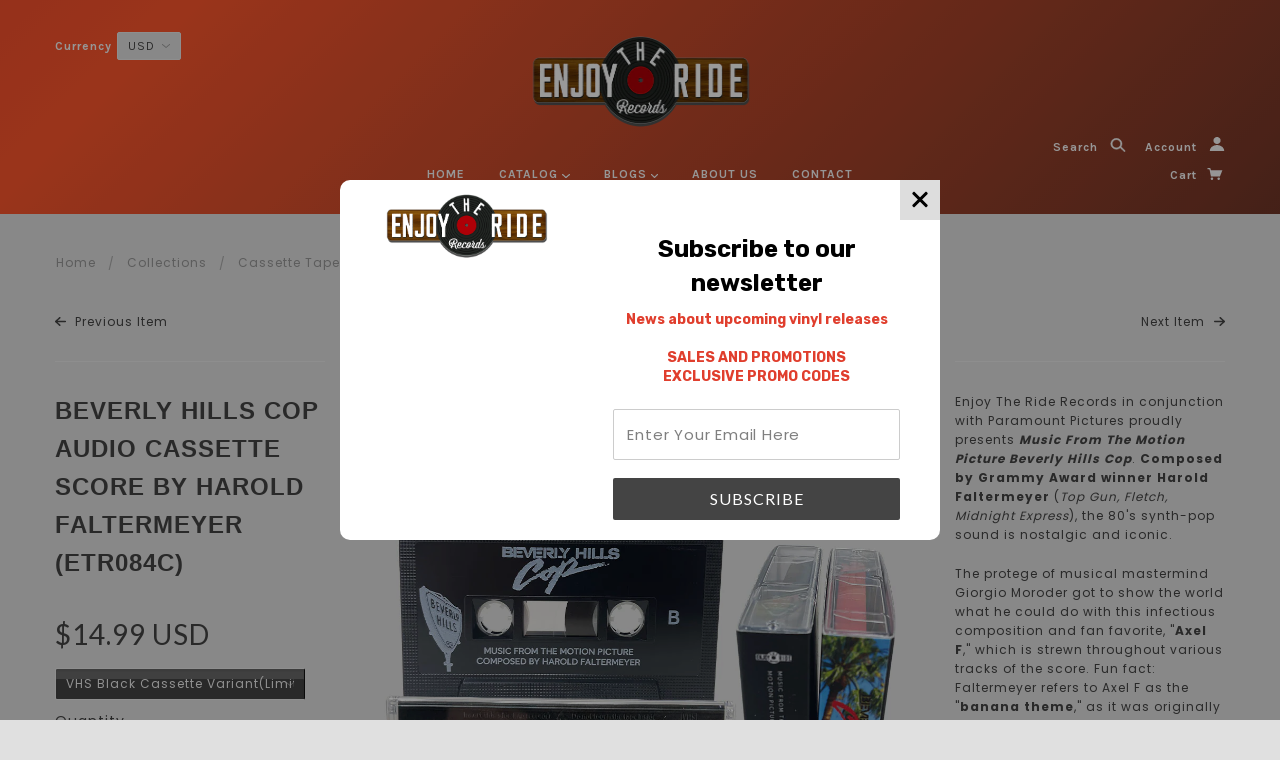

--- FILE ---
content_type: text/html; charset=utf-8
request_url: https://enjoytheriderecords.com/collections/cassette-tapes/products/beverly-hills-cop-audio-cassette-score-by-harold-faltermeyer-etr084c
body_size: 53617
content:
<!doctype html>
<!--[if lt IE 7]> <html class="no-js lt-ie9 lt-ie8 lt-ie7" lang="en"> <![endif]-->
<!--[if IE 7]> <html class="no-js lt-ie9 lt-ie8" lang="en"> <![endif]-->
<!--[if IE 8]> <html class="no-js lt-ie9" lang="en"> <![endif]-->
<!--[if IE 9]> <html class="ie9 no-js"> <![endif]-->
<!--[if (gt IE 9)|!(IE)]><!--> <html class="no-js"> <!--<![endif]-->

<head>

  <!-- Blockshop Theme - Version 4.0.4 by Troop Themes - http://troopthemes.com/ -->
  <!-- Framework version 1.1.0 -->

  <meta charset="UTF-8" />
  <meta http-equiv="X-UA-Compatible" content="IE=edge,chrome=1" />
  <meta name="viewport" content="width=device-width, initial-scale=1.0" />

  
    <link rel="shortcut icon" href="//enjoytheriderecords.com/cdn/shop/files/fav_32x32.png?v=1613511019" type="image/png">
  

  
    <title>Beverly Hills Cop Audio Cassette Score By Harold Faltermeyer (ETR084c) | Enjoy The Ride Records</title>
  

  
  <meta name="description" content="Enjoy The Ride Records in conjunction with Paramount Pictures proudly presents Music From The Motion Picture Beverly Hills Cop. Composed by Grammy Award winner Harold Faltermeyer (Top Gun, Fletch, Midnight Express), the 80&#39;s synth-pop sound is nostalgic and iconic.   The protege of musical mastermind Giorgio Moroder go" />
  

  <link rel="canonical" href="https://enjoytheriderecords.com/products/beverly-hills-cop-audio-cassette-score-by-harold-faltermeyer-etr084c" />

  




  

<meta property="og:site_name" content="Enjoy The Ride Records">
<meta property="og:url" content="https://enjoytheriderecords.com/products/beverly-hills-cop-audio-cassette-score-by-harold-faltermeyer-etr084c">
<meta property="og:title" content="Beverly Hills Cop Audio Cassette Score By Harold Faltermeyer (ETR084c)">
<meta property="og:type" content="product">
<meta property="og:description" content="Enjoy The Ride Records in conjunction with Paramount Pictures proudly presents Music From The Motion Picture Beverly Hills Cop. Composed by Grammy Award winner Harold Faltermeyer (Top Gun, Fletch, Midnight Express), the 80&#39;s synth-pop sound is nostalgic and iconic.   The protege of musical mastermind Giorgio Moroder go"><meta property="og:price:amount" content="14.99">
  <meta property="og:price:currency" content="USD"><meta property="og:image" content="http://enjoytheriderecords.com/cdn/shop/products/ETR084C.thumb01_1_1024x1024.jpg?v=1668025172"><meta property="og:image" content="http://enjoytheriderecords.com/cdn/shop/products/ETR084C.thumb02_1_1024x1024.jpg?v=1668025170"><meta property="og:image" content="http://enjoytheriderecords.com/cdn/shop/products/ETR084C.thumb03_1_1024x1024.jpg?v=1668025170">
<meta property="og:image:secure_url" content="https://enjoytheriderecords.com/cdn/shop/products/ETR084C.thumb01_1_1024x1024.jpg?v=1668025172"><meta property="og:image:secure_url" content="https://enjoytheriderecords.com/cdn/shop/products/ETR084C.thumb02_1_1024x1024.jpg?v=1668025170"><meta property="og:image:secure_url" content="https://enjoytheriderecords.com/cdn/shop/products/ETR084C.thumb03_1_1024x1024.jpg?v=1668025170">

<meta name="twitter:site" content="@EnjoytherideRES">
<meta name="twitter:card" content="summary_large_image">
<meta name="twitter:title" content="Beverly Hills Cop Audio Cassette Score By Harold Faltermeyer (ETR084c)">
<meta name="twitter:description" content="Enjoy The Ride Records in conjunction with Paramount Pictures proudly presents Music From The Motion Picture Beverly Hills Cop. Composed by Grammy Award winner Harold Faltermeyer (Top Gun, Fletch, Midnight Express), the 80&#39;s synth-pop sound is nostalgic and iconic.   The protege of musical mastermind Giorgio Moroder go">

  

























<script>
  WebFontConfig = {
    
    
    google: { families: ['Karla:400,700', 'Karla:400,700', 'Lato:400,700', 'Poppins:400,700', ] }
    
  };
</script>
<script src="//ajax.googleapis.com/ajax/libs/webfont/1.4.7/webfont.js"></script>


  <script>window.performance && window.performance.mark && window.performance.mark('shopify.content_for_header.start');</script><meta name="google-site-verification" content="l2lg-W-DPnlgUkdLICjHkrw7xV1rd6adv9wCK2f28u8">
<meta name="facebook-domain-verification" content="qfcg7oog43csnh4p7vlutkfkm5coca">
<meta name="facebook-domain-verification" content="ob5pk8gynwnpejh8jzfpck6k1pgmi5">
<meta id="shopify-digital-wallet" name="shopify-digital-wallet" content="/25476370/digital_wallets/dialog">
<meta name="shopify-checkout-api-token" content="14ec458afa831b88d044a191a358b2cf">
<meta id="in-context-paypal-metadata" data-shop-id="25476370" data-venmo-supported="false" data-environment="production" data-locale="en_US" data-paypal-v4="true" data-currency="USD">
<link rel="alternate" hreflang="x-default" href="https://enjoytheriderecords.com/products/beverly-hills-cop-audio-cassette-score-by-harold-faltermeyer-etr084c">
<link rel="alternate" hreflang="en" href="https://enjoytheriderecords.com/products/beverly-hills-cop-audio-cassette-score-by-harold-faltermeyer-etr084c">
<link rel="alternate" hreflang="en-CA" href="https://enjoytheriderecords.com/en-ca/products/beverly-hills-cop-audio-cassette-score-by-harold-faltermeyer-etr084c">
<link rel="alternate" type="application/json+oembed" href="https://enjoytheriderecords.com/products/beverly-hills-cop-audio-cassette-score-by-harold-faltermeyer-etr084c.oembed">
<script async="async" src="/checkouts/internal/preloads.js?locale=en-US"></script>
<link rel="preconnect" href="https://shop.app" crossorigin="anonymous">
<script async="async" src="https://shop.app/checkouts/internal/preloads.js?locale=en-US&shop_id=25476370" crossorigin="anonymous"></script>
<script id="apple-pay-shop-capabilities" type="application/json">{"shopId":25476370,"countryCode":"US","currencyCode":"USD","merchantCapabilities":["supports3DS"],"merchantId":"gid:\/\/shopify\/Shop\/25476370","merchantName":"Enjoy The Ride Records","requiredBillingContactFields":["postalAddress","email"],"requiredShippingContactFields":["postalAddress","email"],"shippingType":"shipping","supportedNetworks":["visa","masterCard","amex","discover","elo","jcb"],"total":{"type":"pending","label":"Enjoy The Ride Records","amount":"1.00"},"shopifyPaymentsEnabled":true,"supportsSubscriptions":true}</script>
<script id="shopify-features" type="application/json">{"accessToken":"14ec458afa831b88d044a191a358b2cf","betas":["rich-media-storefront-analytics"],"domain":"enjoytheriderecords.com","predictiveSearch":true,"shopId":25476370,"locale":"en"}</script>
<script>var Shopify = Shopify || {};
Shopify.shop = "enjoy-the-ride-records.myshopify.com";
Shopify.locale = "en";
Shopify.currency = {"active":"USD","rate":"1.0"};
Shopify.country = "US";
Shopify.theme = {"name":"Blockshop","id":7587495979,"schema_name":"Blockshop","schema_version":"4.0.4","theme_store_id":606,"role":"main"};
Shopify.theme.handle = "null";
Shopify.theme.style = {"id":null,"handle":null};
Shopify.cdnHost = "enjoytheriderecords.com/cdn";
Shopify.routes = Shopify.routes || {};
Shopify.routes.root = "/";</script>
<script type="module">!function(o){(o.Shopify=o.Shopify||{}).modules=!0}(window);</script>
<script>!function(o){function n(){var o=[];function n(){o.push(Array.prototype.slice.apply(arguments))}return n.q=o,n}var t=o.Shopify=o.Shopify||{};t.loadFeatures=n(),t.autoloadFeatures=n()}(window);</script>
<script>
  window.ShopifyPay = window.ShopifyPay || {};
  window.ShopifyPay.apiHost = "shop.app\/pay";
  window.ShopifyPay.redirectState = null;
</script>
<script id="shop-js-analytics" type="application/json">{"pageType":"product"}</script>
<script defer="defer" async type="module" src="//enjoytheriderecords.com/cdn/shopifycloud/shop-js/modules/v2/client.init-shop-cart-sync_IZsNAliE.en.esm.js"></script>
<script defer="defer" async type="module" src="//enjoytheriderecords.com/cdn/shopifycloud/shop-js/modules/v2/chunk.common_0OUaOowp.esm.js"></script>
<script type="module">
  await import("//enjoytheriderecords.com/cdn/shopifycloud/shop-js/modules/v2/client.init-shop-cart-sync_IZsNAliE.en.esm.js");
await import("//enjoytheriderecords.com/cdn/shopifycloud/shop-js/modules/v2/chunk.common_0OUaOowp.esm.js");

  window.Shopify.SignInWithShop?.initShopCartSync?.({"fedCMEnabled":true,"windoidEnabled":true});

</script>
<script>
  window.Shopify = window.Shopify || {};
  if (!window.Shopify.featureAssets) window.Shopify.featureAssets = {};
  window.Shopify.featureAssets['shop-js'] = {"shop-cart-sync":["modules/v2/client.shop-cart-sync_DLOhI_0X.en.esm.js","modules/v2/chunk.common_0OUaOowp.esm.js"],"init-fed-cm":["modules/v2/client.init-fed-cm_C6YtU0w6.en.esm.js","modules/v2/chunk.common_0OUaOowp.esm.js"],"shop-button":["modules/v2/client.shop-button_BCMx7GTG.en.esm.js","modules/v2/chunk.common_0OUaOowp.esm.js"],"shop-cash-offers":["modules/v2/client.shop-cash-offers_BT26qb5j.en.esm.js","modules/v2/chunk.common_0OUaOowp.esm.js","modules/v2/chunk.modal_CGo_dVj3.esm.js"],"init-windoid":["modules/v2/client.init-windoid_B9PkRMql.en.esm.js","modules/v2/chunk.common_0OUaOowp.esm.js"],"init-shop-email-lookup-coordinator":["modules/v2/client.init-shop-email-lookup-coordinator_DZkqjsbU.en.esm.js","modules/v2/chunk.common_0OUaOowp.esm.js"],"shop-toast-manager":["modules/v2/client.shop-toast-manager_Di2EnuM7.en.esm.js","modules/v2/chunk.common_0OUaOowp.esm.js"],"shop-login-button":["modules/v2/client.shop-login-button_BtqW_SIO.en.esm.js","modules/v2/chunk.common_0OUaOowp.esm.js","modules/v2/chunk.modal_CGo_dVj3.esm.js"],"avatar":["modules/v2/client.avatar_BTnouDA3.en.esm.js"],"pay-button":["modules/v2/client.pay-button_CWa-C9R1.en.esm.js","modules/v2/chunk.common_0OUaOowp.esm.js"],"init-shop-cart-sync":["modules/v2/client.init-shop-cart-sync_IZsNAliE.en.esm.js","modules/v2/chunk.common_0OUaOowp.esm.js"],"init-customer-accounts":["modules/v2/client.init-customer-accounts_DenGwJTU.en.esm.js","modules/v2/client.shop-login-button_BtqW_SIO.en.esm.js","modules/v2/chunk.common_0OUaOowp.esm.js","modules/v2/chunk.modal_CGo_dVj3.esm.js"],"init-shop-for-new-customer-accounts":["modules/v2/client.init-shop-for-new-customer-accounts_JdHXxpS9.en.esm.js","modules/v2/client.shop-login-button_BtqW_SIO.en.esm.js","modules/v2/chunk.common_0OUaOowp.esm.js","modules/v2/chunk.modal_CGo_dVj3.esm.js"],"init-customer-accounts-sign-up":["modules/v2/client.init-customer-accounts-sign-up_D6__K_p8.en.esm.js","modules/v2/client.shop-login-button_BtqW_SIO.en.esm.js","modules/v2/chunk.common_0OUaOowp.esm.js","modules/v2/chunk.modal_CGo_dVj3.esm.js"],"checkout-modal":["modules/v2/client.checkout-modal_C_ZQDY6s.en.esm.js","modules/v2/chunk.common_0OUaOowp.esm.js","modules/v2/chunk.modal_CGo_dVj3.esm.js"],"shop-follow-button":["modules/v2/client.shop-follow-button_XetIsj8l.en.esm.js","modules/v2/chunk.common_0OUaOowp.esm.js","modules/v2/chunk.modal_CGo_dVj3.esm.js"],"lead-capture":["modules/v2/client.lead-capture_DvA72MRN.en.esm.js","modules/v2/chunk.common_0OUaOowp.esm.js","modules/v2/chunk.modal_CGo_dVj3.esm.js"],"shop-login":["modules/v2/client.shop-login_ClXNxyh6.en.esm.js","modules/v2/chunk.common_0OUaOowp.esm.js","modules/v2/chunk.modal_CGo_dVj3.esm.js"],"payment-terms":["modules/v2/client.payment-terms_CNlwjfZz.en.esm.js","modules/v2/chunk.common_0OUaOowp.esm.js","modules/v2/chunk.modal_CGo_dVj3.esm.js"]};
</script>
<script>(function() {
  var isLoaded = false;
  function asyncLoad() {
    if (isLoaded) return;
    isLoaded = true;
    var urls = ["https:\/\/chimpstatic.com\/mcjs-connected\/js\/users\/dab0200e789a12cd290df0c7f\/c1c2244f0e7def656b514ad6d.js?shop=enjoy-the-ride-records.myshopify.com","https:\/\/chimpstatic.com\/mcjs-connected\/js\/users\/dab0200e789a12cd290df0c7f\/5413ff67b6302d6ff9d4808e1.js?shop=enjoy-the-ride-records.myshopify.com","https:\/\/sf.bayengage.com\/sf.js?t=d86af4c8c941\u0026v=1666195748\u0026shop=enjoy-the-ride-records.myshopify.com","https:\/\/d3p29gcwgas9m8.cloudfront.net\/assets\/js\/index.js?shop=enjoy-the-ride-records.myshopify.com"];
    for (var i = 0; i < urls.length; i++) {
      var s = document.createElement('script');
      s.type = 'text/javascript';
      s.async = true;
      s.src = urls[i];
      var x = document.getElementsByTagName('script')[0];
      x.parentNode.insertBefore(s, x);
    }
  };
  if(window.attachEvent) {
    window.attachEvent('onload', asyncLoad);
  } else {
    window.addEventListener('load', asyncLoad, false);
  }
})();</script>
<script id="__st">var __st={"a":25476370,"offset":-18000,"reqid":"39018f5e-db24-4148-8a7c-1eb68c6a7d10-1768549799","pageurl":"enjoytheriderecords.com\/collections\/cassette-tapes\/products\/beverly-hills-cop-audio-cassette-score-by-harold-faltermeyer-etr084c","u":"d2f8dd1ecfe7","p":"product","rtyp":"product","rid":7953726243054};</script>
<script>window.ShopifyPaypalV4VisibilityTracking = true;</script>
<script id="captcha-bootstrap">!function(){'use strict';const t='contact',e='account',n='new_comment',o=[[t,t],['blogs',n],['comments',n],[t,'customer']],c=[[e,'customer_login'],[e,'guest_login'],[e,'recover_customer_password'],[e,'create_customer']],r=t=>t.map((([t,e])=>`form[action*='/${t}']:not([data-nocaptcha='true']) input[name='form_type'][value='${e}']`)).join(','),a=t=>()=>t?[...document.querySelectorAll(t)].map((t=>t.form)):[];function s(){const t=[...o],e=r(t);return a(e)}const i='password',u='form_key',d=['recaptcha-v3-token','g-recaptcha-response','h-captcha-response',i],f=()=>{try{return window.sessionStorage}catch{return}},m='__shopify_v',_=t=>t.elements[u];function p(t,e,n=!1){try{const o=window.sessionStorage,c=JSON.parse(o.getItem(e)),{data:r}=function(t){const{data:e,action:n}=t;return t[m]||n?{data:e,action:n}:{data:t,action:n}}(c);for(const[e,n]of Object.entries(r))t.elements[e]&&(t.elements[e].value=n);n&&o.removeItem(e)}catch(o){console.error('form repopulation failed',{error:o})}}const l='form_type',E='cptcha';function T(t){t.dataset[E]=!0}const w=window,h=w.document,L='Shopify',v='ce_forms',y='captcha';let A=!1;((t,e)=>{const n=(g='f06e6c50-85a8-45c8-87d0-21a2b65856fe',I='https://cdn.shopify.com/shopifycloud/storefront-forms-hcaptcha/ce_storefront_forms_captcha_hcaptcha.v1.5.2.iife.js',D={infoText:'Protected by hCaptcha',privacyText:'Privacy',termsText:'Terms'},(t,e,n)=>{const o=w[L][v],c=o.bindForm;if(c)return c(t,g,e,D).then(n);var r;o.q.push([[t,g,e,D],n]),r=I,A||(h.body.append(Object.assign(h.createElement('script'),{id:'captcha-provider',async:!0,src:r})),A=!0)});var g,I,D;w[L]=w[L]||{},w[L][v]=w[L][v]||{},w[L][v].q=[],w[L][y]=w[L][y]||{},w[L][y].protect=function(t,e){n(t,void 0,e),T(t)},Object.freeze(w[L][y]),function(t,e,n,w,h,L){const[v,y,A,g]=function(t,e,n){const i=e?o:[],u=t?c:[],d=[...i,...u],f=r(d),m=r(i),_=r(d.filter((([t,e])=>n.includes(e))));return[a(f),a(m),a(_),s()]}(w,h,L),I=t=>{const e=t.target;return e instanceof HTMLFormElement?e:e&&e.form},D=t=>v().includes(t);t.addEventListener('submit',(t=>{const e=I(t);if(!e)return;const n=D(e)&&!e.dataset.hcaptchaBound&&!e.dataset.recaptchaBound,o=_(e),c=g().includes(e)&&(!o||!o.value);(n||c)&&t.preventDefault(),c&&!n&&(function(t){try{if(!f())return;!function(t){const e=f();if(!e)return;const n=_(t);if(!n)return;const o=n.value;o&&e.removeItem(o)}(t);const e=Array.from(Array(32),(()=>Math.random().toString(36)[2])).join('');!function(t,e){_(t)||t.append(Object.assign(document.createElement('input'),{type:'hidden',name:u})),t.elements[u].value=e}(t,e),function(t,e){const n=f();if(!n)return;const o=[...t.querySelectorAll(`input[type='${i}']`)].map((({name:t})=>t)),c=[...d,...o],r={};for(const[a,s]of new FormData(t).entries())c.includes(a)||(r[a]=s);n.setItem(e,JSON.stringify({[m]:1,action:t.action,data:r}))}(t,e)}catch(e){console.error('failed to persist form',e)}}(e),e.submit())}));const S=(t,e)=>{t&&!t.dataset[E]&&(n(t,e.some((e=>e===t))),T(t))};for(const o of['focusin','change'])t.addEventListener(o,(t=>{const e=I(t);D(e)&&S(e,y())}));const B=e.get('form_key'),M=e.get(l),P=B&&M;t.addEventListener('DOMContentLoaded',(()=>{const t=y();if(P)for(const e of t)e.elements[l].value===M&&p(e,B);[...new Set([...A(),...v().filter((t=>'true'===t.dataset.shopifyCaptcha))])].forEach((e=>S(e,t)))}))}(h,new URLSearchParams(w.location.search),n,t,e,['guest_login'])})(!0,!0)}();</script>
<script integrity="sha256-4kQ18oKyAcykRKYeNunJcIwy7WH5gtpwJnB7kiuLZ1E=" data-source-attribution="shopify.loadfeatures" defer="defer" src="//enjoytheriderecords.com/cdn/shopifycloud/storefront/assets/storefront/load_feature-a0a9edcb.js" crossorigin="anonymous"></script>
<script crossorigin="anonymous" defer="defer" src="//enjoytheriderecords.com/cdn/shopifycloud/storefront/assets/shopify_pay/storefront-65b4c6d7.js?v=20250812"></script>
<script data-source-attribution="shopify.dynamic_checkout.dynamic.init">var Shopify=Shopify||{};Shopify.PaymentButton=Shopify.PaymentButton||{isStorefrontPortableWallets:!0,init:function(){window.Shopify.PaymentButton.init=function(){};var t=document.createElement("script");t.src="https://enjoytheriderecords.com/cdn/shopifycloud/portable-wallets/latest/portable-wallets.en.js",t.type="module",document.head.appendChild(t)}};
</script>
<script data-source-attribution="shopify.dynamic_checkout.buyer_consent">
  function portableWalletsHideBuyerConsent(e){var t=document.getElementById("shopify-buyer-consent"),n=document.getElementById("shopify-subscription-policy-button");t&&n&&(t.classList.add("hidden"),t.setAttribute("aria-hidden","true"),n.removeEventListener("click",e))}function portableWalletsShowBuyerConsent(e){var t=document.getElementById("shopify-buyer-consent"),n=document.getElementById("shopify-subscription-policy-button");t&&n&&(t.classList.remove("hidden"),t.removeAttribute("aria-hidden"),n.addEventListener("click",e))}window.Shopify?.PaymentButton&&(window.Shopify.PaymentButton.hideBuyerConsent=portableWalletsHideBuyerConsent,window.Shopify.PaymentButton.showBuyerConsent=portableWalletsShowBuyerConsent);
</script>
<script data-source-attribution="shopify.dynamic_checkout.cart.bootstrap">document.addEventListener("DOMContentLoaded",(function(){function t(){return document.querySelector("shopify-accelerated-checkout-cart, shopify-accelerated-checkout")}if(t())Shopify.PaymentButton.init();else{new MutationObserver((function(e,n){t()&&(Shopify.PaymentButton.init(),n.disconnect())})).observe(document.body,{childList:!0,subtree:!0})}}));
</script>
<script id='scb4127' type='text/javascript' async='' src='https://enjoytheriderecords.com/cdn/shopifycloud/privacy-banner/storefront-banner.js'></script><link id="shopify-accelerated-checkout-styles" rel="stylesheet" media="screen" href="https://enjoytheriderecords.com/cdn/shopifycloud/portable-wallets/latest/accelerated-checkout-backwards-compat.css" crossorigin="anonymous">
<style id="shopify-accelerated-checkout-cart">
        #shopify-buyer-consent {
  margin-top: 1em;
  display: inline-block;
  width: 100%;
}

#shopify-buyer-consent.hidden {
  display: none;
}

#shopify-subscription-policy-button {
  background: none;
  border: none;
  padding: 0;
  text-decoration: underline;
  font-size: inherit;
  cursor: pointer;
}

#shopify-subscription-policy-button::before {
  box-shadow: none;
}

      </style>

<script>window.performance && window.performance.mark && window.performance.mark('shopify.content_for_header.end');</script>

  <link href="//enjoytheriderecords.com/cdn/shop/t/2/assets/theme.scss.css?v=18187043618702902001757868420" rel="stylesheet" type="text/css" media="all" />
  




  <style>

    

    

    

    

    


  </style>

  <style>

/* Add Your Custom Styles Here */



</style>

  <!--[if IE]>
    <style>
      .main-header .currency-selector select {
        width: 80px;
        padding-right: 10px;
      }
    </style>
  <![endif]-->

  <!-- >= IE 11 -->
  <style>
    @media screen and (-ms-high-contrast: active), (-ms-high-contrast: none) {
      .main-header .currency-selector select {
        width: 80px;
        padding-right: 10px;
      }
    }
  </style>

  <script src="//ajax.googleapis.com/ajax/libs/jquery/1.9.1/jquery.min.js" type="text/javascript"></script>
  <script src="//ajax.googleapis.com/ajax/libs/jqueryui/1.10.3/jquery-ui.min.js" type="text/javascript"></script>
  <script src="//enjoytheriderecords.com/cdn/shopifycloud/storefront/assets/themes_support/api.jquery-7ab1a3a4.js" type="text/javascript"></script>
  <script src="//enjoytheriderecords.com/cdn/shopifycloud/storefront/assets/themes_support/option_selection-b017cd28.js" type="text/javascript"></script>

  

  <script>
    var twitterID = '',
    general_external_links_enabled = true,
    general_scroll_to_active_item = true,
    shop_url = 'https://enjoytheriderecords.com',
    shop_money_format = '${{amount}}',
    currency_switcher_enabled = true,
    popup_config = {
      enabled               : false,
      test_mode             : false,
      newsletter_enabled    : true,
      social_icons_enabled  : true,
      show_image_enabled    : '15',
      image_link            : "",
      seconds_until         : 3,

      
      
      show_image_url        : '<img src="//enjoytheriderecords.com/cdn/shop/files/popup_1200x.jpg?v=1613514168" />',
      

      page_content          : 'mailing-list',
      days_until            : '1',
      storage_key           : 'troop_popup_storage'
    };

    popup_config.show_image_enabled = popup_config.show_image_enabled > 0 ?
                                      true :
                                      false;

    // newer naming convention
    var theme = {};
    theme.settings = {};
    theme.translation = {}; // refactor to pluralised
    theme.translations = {};
    theme.classes = {};
    theme.utils = {};
    theme.templates = {};
    theme.partials = {};
    theme.shop_currency = 'USD';

    theme.translation.newsletter_success_message = 'Thank you for signing up!';
    theme.translation.newsletter_email_blank = 'Email field is blank';
    theme.preload_image = '//enjoytheriderecords.com/cdn/shop/t/2/assets/popup.jpg?1313';

  </script>

  
    <script src="/services/javascripts/currencies.js" type="text/javascript"></script>
<script src="//enjoytheriderecords.com/cdn/shop/t/2/assets/jquery.currencies.min.js?v=175057760772006623221510617700" type="text/javascript"></script>

<script>

  
  Currency.format = 'money_with_currency_format';
  

  var shopCurrency = 'USD';

  /* Sometimes merchants change their shop currency, let's tell our JavaScript file */
  Currency.moneyFormats[shopCurrency].money_with_currency_format = "${{amount}} USD";
  Currency.moneyFormats[shopCurrency].money_format = "${{amount}}";

  /* Default currency */
  var defaultCurrency = 'USD' || shopCurrency;

  /* Cookie currency */
  var cookieCurrency = Currency.cookie.read();

jQuery(function($) {
  /* Fix for customer account pages */
  jQuery('span.money span.money').each(function() {
    jQuery(this).parents('span.money').removeClass('money');
  });

  /* Saving the current price */
  jQuery('span.money').each(function() {
    jQuery(this).attr('data-currency-USD', jQuery(this).html());
  });


  // If there's no cookie.
  if (cookieCurrency == null) {
    if (shopCurrency == defaultCurrency) {
      Currency.currentCurrency = defaultCurrency;
    }
    Currency.convertAll(shopCurrency, shopCurrency);
  }
  // If the cookie value does not correspond to any value in the currency dropdown.
  else if (jQuery('[name=currencies]').size() && jQuery('[name=currencies] option[value=' + cookieCurrency + ']').size() === 0) {
    Currency.currentCurrency = shopCurrency;
    Currency.cookie.write(shopCurrency);
  }
  else if (cookieCurrency === shopCurrency) {
    Currency.currentCurrency = shopCurrency;
    Currency.convertAll(shopCurrency, cookieCurrency);
  } else {
    Currency.convertAll(shopCurrency, cookieCurrency);
  }

  jQuery('[name=currencies]').val(Currency.currentCurrency).change(function() {
    var newCurrency = jQuery(this).val();
    Currency.convertAll(Currency.currentCurrency, newCurrency);
    jQuery('.selected-currency').text(Currency.currentCurrency);
  });

  jQuery('.selected-currency').text(Currency.currentCurrency);


  Foundation.libs.forms.refresh_custom_select($('.main-header .row.top .currency-selector select'), true);
  Foundation.libs.forms.refresh_custom_select($('.main-header .mobile-menu .currency-selector select'), true);


});

</script>
  

  <script src="//enjoytheriderecords.com/cdn/shop/t/2/assets/theme.js?v=58962395015572545521510617701" type="text/javascript"></script>

<link href="https://monorail-edge.shopifysvc.com" rel="dns-prefetch">
<script>(function(){if ("sendBeacon" in navigator && "performance" in window) {try {var session_token_from_headers = performance.getEntriesByType('navigation')[0].serverTiming.find(x => x.name == '_s').description;} catch {var session_token_from_headers = undefined;}var session_cookie_matches = document.cookie.match(/_shopify_s=([^;]*)/);var session_token_from_cookie = session_cookie_matches && session_cookie_matches.length === 2 ? session_cookie_matches[1] : "";var session_token = session_token_from_headers || session_token_from_cookie || "";function handle_abandonment_event(e) {var entries = performance.getEntries().filter(function(entry) {return /monorail-edge.shopifysvc.com/.test(entry.name);});if (!window.abandonment_tracked && entries.length === 0) {window.abandonment_tracked = true;var currentMs = Date.now();var navigation_start = performance.timing.navigationStart;var payload = {shop_id: 25476370,url: window.location.href,navigation_start,duration: currentMs - navigation_start,session_token,page_type: "product"};window.navigator.sendBeacon("https://monorail-edge.shopifysvc.com/v1/produce", JSON.stringify({schema_id: "online_store_buyer_site_abandonment/1.1",payload: payload,metadata: {event_created_at_ms: currentMs,event_sent_at_ms: currentMs}}));}}window.addEventListener('pagehide', handle_abandonment_event);}}());</script>
<script id="web-pixels-manager-setup">(function e(e,d,r,n,o){if(void 0===o&&(o={}),!Boolean(null===(a=null===(i=window.Shopify)||void 0===i?void 0:i.analytics)||void 0===a?void 0:a.replayQueue)){var i,a;window.Shopify=window.Shopify||{};var t=window.Shopify;t.analytics=t.analytics||{};var s=t.analytics;s.replayQueue=[],s.publish=function(e,d,r){return s.replayQueue.push([e,d,r]),!0};try{self.performance.mark("wpm:start")}catch(e){}var l=function(){var e={modern:/Edge?\/(1{2}[4-9]|1[2-9]\d|[2-9]\d{2}|\d{4,})\.\d+(\.\d+|)|Firefox\/(1{2}[4-9]|1[2-9]\d|[2-9]\d{2}|\d{4,})\.\d+(\.\d+|)|Chrom(ium|e)\/(9{2}|\d{3,})\.\d+(\.\d+|)|(Maci|X1{2}).+ Version\/(15\.\d+|(1[6-9]|[2-9]\d|\d{3,})\.\d+)([,.]\d+|)( \(\w+\)|)( Mobile\/\w+|) Safari\/|Chrome.+OPR\/(9{2}|\d{3,})\.\d+\.\d+|(CPU[ +]OS|iPhone[ +]OS|CPU[ +]iPhone|CPU IPhone OS|CPU iPad OS)[ +]+(15[._]\d+|(1[6-9]|[2-9]\d|\d{3,})[._]\d+)([._]\d+|)|Android:?[ /-](13[3-9]|1[4-9]\d|[2-9]\d{2}|\d{4,})(\.\d+|)(\.\d+|)|Android.+Firefox\/(13[5-9]|1[4-9]\d|[2-9]\d{2}|\d{4,})\.\d+(\.\d+|)|Android.+Chrom(ium|e)\/(13[3-9]|1[4-9]\d|[2-9]\d{2}|\d{4,})\.\d+(\.\d+|)|SamsungBrowser\/([2-9]\d|\d{3,})\.\d+/,legacy:/Edge?\/(1[6-9]|[2-9]\d|\d{3,})\.\d+(\.\d+|)|Firefox\/(5[4-9]|[6-9]\d|\d{3,})\.\d+(\.\d+|)|Chrom(ium|e)\/(5[1-9]|[6-9]\d|\d{3,})\.\d+(\.\d+|)([\d.]+$|.*Safari\/(?![\d.]+ Edge\/[\d.]+$))|(Maci|X1{2}).+ Version\/(10\.\d+|(1[1-9]|[2-9]\d|\d{3,})\.\d+)([,.]\d+|)( \(\w+\)|)( Mobile\/\w+|) Safari\/|Chrome.+OPR\/(3[89]|[4-9]\d|\d{3,})\.\d+\.\d+|(CPU[ +]OS|iPhone[ +]OS|CPU[ +]iPhone|CPU IPhone OS|CPU iPad OS)[ +]+(10[._]\d+|(1[1-9]|[2-9]\d|\d{3,})[._]\d+)([._]\d+|)|Android:?[ /-](13[3-9]|1[4-9]\d|[2-9]\d{2}|\d{4,})(\.\d+|)(\.\d+|)|Mobile Safari.+OPR\/([89]\d|\d{3,})\.\d+\.\d+|Android.+Firefox\/(13[5-9]|1[4-9]\d|[2-9]\d{2}|\d{4,})\.\d+(\.\d+|)|Android.+Chrom(ium|e)\/(13[3-9]|1[4-9]\d|[2-9]\d{2}|\d{4,})\.\d+(\.\d+|)|Android.+(UC? ?Browser|UCWEB|U3)[ /]?(15\.([5-9]|\d{2,})|(1[6-9]|[2-9]\d|\d{3,})\.\d+)\.\d+|SamsungBrowser\/(5\.\d+|([6-9]|\d{2,})\.\d+)|Android.+MQ{2}Browser\/(14(\.(9|\d{2,})|)|(1[5-9]|[2-9]\d|\d{3,})(\.\d+|))(\.\d+|)|K[Aa][Ii]OS\/(3\.\d+|([4-9]|\d{2,})\.\d+)(\.\d+|)/},d=e.modern,r=e.legacy,n=navigator.userAgent;return n.match(d)?"modern":n.match(r)?"legacy":"unknown"}(),u="modern"===l?"modern":"legacy",c=(null!=n?n:{modern:"",legacy:""})[u],f=function(e){return[e.baseUrl,"/wpm","/b",e.hashVersion,"modern"===e.buildTarget?"m":"l",".js"].join("")}({baseUrl:d,hashVersion:r,buildTarget:u}),m=function(e){var d=e.version,r=e.bundleTarget,n=e.surface,o=e.pageUrl,i=e.monorailEndpoint;return{emit:function(e){var a=e.status,t=e.errorMsg,s=(new Date).getTime(),l=JSON.stringify({metadata:{event_sent_at_ms:s},events:[{schema_id:"web_pixels_manager_load/3.1",payload:{version:d,bundle_target:r,page_url:o,status:a,surface:n,error_msg:t},metadata:{event_created_at_ms:s}}]});if(!i)return console&&console.warn&&console.warn("[Web Pixels Manager] No Monorail endpoint provided, skipping logging."),!1;try{return self.navigator.sendBeacon.bind(self.navigator)(i,l)}catch(e){}var u=new XMLHttpRequest;try{return u.open("POST",i,!0),u.setRequestHeader("Content-Type","text/plain"),u.send(l),!0}catch(e){return console&&console.warn&&console.warn("[Web Pixels Manager] Got an unhandled error while logging to Monorail."),!1}}}}({version:r,bundleTarget:l,surface:e.surface,pageUrl:self.location.href,monorailEndpoint:e.monorailEndpoint});try{o.browserTarget=l,function(e){var d=e.src,r=e.async,n=void 0===r||r,o=e.onload,i=e.onerror,a=e.sri,t=e.scriptDataAttributes,s=void 0===t?{}:t,l=document.createElement("script"),u=document.querySelector("head"),c=document.querySelector("body");if(l.async=n,l.src=d,a&&(l.integrity=a,l.crossOrigin="anonymous"),s)for(var f in s)if(Object.prototype.hasOwnProperty.call(s,f))try{l.dataset[f]=s[f]}catch(e){}if(o&&l.addEventListener("load",o),i&&l.addEventListener("error",i),u)u.appendChild(l);else{if(!c)throw new Error("Did not find a head or body element to append the script");c.appendChild(l)}}({src:f,async:!0,onload:function(){if(!function(){var e,d;return Boolean(null===(d=null===(e=window.Shopify)||void 0===e?void 0:e.analytics)||void 0===d?void 0:d.initialized)}()){var d=window.webPixelsManager.init(e)||void 0;if(d){var r=window.Shopify.analytics;r.replayQueue.forEach((function(e){var r=e[0],n=e[1],o=e[2];d.publishCustomEvent(r,n,o)})),r.replayQueue=[],r.publish=d.publishCustomEvent,r.visitor=d.visitor,r.initialized=!0}}},onerror:function(){return m.emit({status:"failed",errorMsg:"".concat(f," has failed to load")})},sri:function(e){var d=/^sha384-[A-Za-z0-9+/=]+$/;return"string"==typeof e&&d.test(e)}(c)?c:"",scriptDataAttributes:o}),m.emit({status:"loading"})}catch(e){m.emit({status:"failed",errorMsg:(null==e?void 0:e.message)||"Unknown error"})}}})({shopId: 25476370,storefrontBaseUrl: "https://enjoytheriderecords.com",extensionsBaseUrl: "https://extensions.shopifycdn.com/cdn/shopifycloud/web-pixels-manager",monorailEndpoint: "https://monorail-edge.shopifysvc.com/unstable/produce_batch",surface: "storefront-renderer",enabledBetaFlags: ["2dca8a86"],webPixelsConfigList: [{"id":"468648174","configuration":"{\"config\":\"{\\\"pixel_id\\\":\\\"AW-660587172\\\",\\\"target_country\\\":\\\"US\\\",\\\"gtag_events\\\":[{\\\"type\\\":\\\"search\\\",\\\"action_label\\\":\\\"AW-660587172\\\/vJrdCJjUtMkBEKSF_7oC\\\"},{\\\"type\\\":\\\"begin_checkout\\\",\\\"action_label\\\":\\\"AW-660587172\\\/EqR6CJXUtMkBEKSF_7oC\\\"},{\\\"type\\\":\\\"view_item\\\",\\\"action_label\\\":[\\\"AW-660587172\\\/dmkOCNvStMkBEKSF_7oC\\\",\\\"MC-83CHZ7T2C3\\\"]},{\\\"type\\\":\\\"purchase\\\",\\\"action_label\\\":[\\\"AW-660587172\\\/ok0aCNjStMkBEKSF_7oC\\\",\\\"MC-83CHZ7T2C3\\\"]},{\\\"type\\\":\\\"page_view\\\",\\\"action_label\\\":[\\\"AW-660587172\\\/P0-BCNXStMkBEKSF_7oC\\\",\\\"MC-83CHZ7T2C3\\\"]},{\\\"type\\\":\\\"add_payment_info\\\",\\\"action_label\\\":\\\"AW-660587172\\\/7ZxvCJvUtMkBEKSF_7oC\\\"},{\\\"type\\\":\\\"add_to_cart\\\",\\\"action_label\\\":\\\"AW-660587172\\\/5cIqCN7StMkBEKSF_7oC\\\"}],\\\"enable_monitoring_mode\\\":false}\"}","eventPayloadVersion":"v1","runtimeContext":"OPEN","scriptVersion":"b2a88bafab3e21179ed38636efcd8a93","type":"APP","apiClientId":1780363,"privacyPurposes":[],"dataSharingAdjustments":{"protectedCustomerApprovalScopes":["read_customer_address","read_customer_email","read_customer_name","read_customer_personal_data","read_customer_phone"]}},{"id":"218267886","configuration":"{\"pixel_id\":\"2393488504118932\",\"pixel_type\":\"facebook_pixel\",\"metaapp_system_user_token\":\"-\"}","eventPayloadVersion":"v1","runtimeContext":"OPEN","scriptVersion":"ca16bc87fe92b6042fbaa3acc2fbdaa6","type":"APP","apiClientId":2329312,"privacyPurposes":["ANALYTICS","MARKETING","SALE_OF_DATA"],"dataSharingAdjustments":{"protectedCustomerApprovalScopes":["read_customer_address","read_customer_email","read_customer_name","read_customer_personal_data","read_customer_phone"]}},{"id":"64684270","eventPayloadVersion":"v1","runtimeContext":"LAX","scriptVersion":"1","type":"CUSTOM","privacyPurposes":["ANALYTICS"],"name":"Google Analytics tag (migrated)"},{"id":"shopify-app-pixel","configuration":"{}","eventPayloadVersion":"v1","runtimeContext":"STRICT","scriptVersion":"0450","apiClientId":"shopify-pixel","type":"APP","privacyPurposes":["ANALYTICS","MARKETING"]},{"id":"shopify-custom-pixel","eventPayloadVersion":"v1","runtimeContext":"LAX","scriptVersion":"0450","apiClientId":"shopify-pixel","type":"CUSTOM","privacyPurposes":["ANALYTICS","MARKETING"]}],isMerchantRequest: false,initData: {"shop":{"name":"Enjoy The Ride Records","paymentSettings":{"currencyCode":"USD"},"myshopifyDomain":"enjoy-the-ride-records.myshopify.com","countryCode":"US","storefrontUrl":"https:\/\/enjoytheriderecords.com"},"customer":null,"cart":null,"checkout":null,"productVariants":[{"price":{"amount":14.99,"currencyCode":"USD"},"product":{"title":"Beverly Hills Cop Audio Cassette Score By Harold Faltermeyer (ETR084c)","vendor":"Enjoy The Ride Records","id":"7953726243054","untranslatedTitle":"Beverly Hills Cop Audio Cassette Score By Harold Faltermeyer (ETR084c)","url":"\/products\/beverly-hills-cop-audio-cassette-score-by-harold-faltermeyer-etr084c","type":"Audio Cassette"},"id":"43696278012142","image":{"src":"\/\/enjoytheriderecords.com\/cdn\/shop\/products\/ETR084C.thumb05_1.jpg?v=1668025171"},"sku":"ETR082CassettesVHSBlack","title":"VHS Black Cassette Variant(Limited to 150)","untranslatedTitle":"VHS Black Cassette Variant(Limited to 150)"},{"price":{"amount":14.99,"currencyCode":"USD"},"product":{"title":"Beverly Hills Cop Audio Cassette Score By Harold Faltermeyer (ETR084c)","vendor":"Enjoy The Ride Records","id":"7953726243054","untranslatedTitle":"Beverly Hills Cop Audio Cassette Score By Harold Faltermeyer (ETR084c)","url":"\/products\/beverly-hills-cop-audio-cassette-score-by-harold-faltermeyer-etr084c","type":"Audio Cassette"},"id":"43696278044910","image":{"src":"\/\/enjoytheriderecords.com\/cdn\/shop\/products\/ETR084C.thumb04_1.jpg?v=1668025171"},"sku":"ETR082CassettesRed","title":"Opaque Blood Red Cassette Variant (Limited to 100)","untranslatedTitle":"Opaque Blood Red Cassette Variant (Limited to 100)"}],"purchasingCompany":null},},"https://enjoytheriderecords.com/cdn","fcfee988w5aeb613cpc8e4bc33m6693e112",{"modern":"","legacy":""},{"shopId":"25476370","storefrontBaseUrl":"https:\/\/enjoytheriderecords.com","extensionBaseUrl":"https:\/\/extensions.shopifycdn.com\/cdn\/shopifycloud\/web-pixels-manager","surface":"storefront-renderer","enabledBetaFlags":"[\"2dca8a86\"]","isMerchantRequest":"false","hashVersion":"fcfee988w5aeb613cpc8e4bc33m6693e112","publish":"custom","events":"[[\"page_viewed\",{}],[\"product_viewed\",{\"productVariant\":{\"price\":{\"amount\":14.99,\"currencyCode\":\"USD\"},\"product\":{\"title\":\"Beverly Hills Cop Audio Cassette Score By Harold Faltermeyer (ETR084c)\",\"vendor\":\"Enjoy The Ride Records\",\"id\":\"7953726243054\",\"untranslatedTitle\":\"Beverly Hills Cop Audio Cassette Score By Harold Faltermeyer (ETR084c)\",\"url\":\"\/products\/beverly-hills-cop-audio-cassette-score-by-harold-faltermeyer-etr084c\",\"type\":\"Audio Cassette\"},\"id\":\"43696278012142\",\"image\":{\"src\":\"\/\/enjoytheriderecords.com\/cdn\/shop\/products\/ETR084C.thumb05_1.jpg?v=1668025171\"},\"sku\":\"ETR082CassettesVHSBlack\",\"title\":\"VHS Black Cassette Variant(Limited to 150)\",\"untranslatedTitle\":\"VHS Black Cassette Variant(Limited to 150)\"}}]]"});</script><script>
  window.ShopifyAnalytics = window.ShopifyAnalytics || {};
  window.ShopifyAnalytics.meta = window.ShopifyAnalytics.meta || {};
  window.ShopifyAnalytics.meta.currency = 'USD';
  var meta = {"product":{"id":7953726243054,"gid":"gid:\/\/shopify\/Product\/7953726243054","vendor":"Enjoy The Ride Records","type":"Audio Cassette","handle":"beverly-hills-cop-audio-cassette-score-by-harold-faltermeyer-etr084c","variants":[{"id":43696278012142,"price":1499,"name":"Beverly Hills Cop Audio Cassette Score By Harold Faltermeyer (ETR084c) - VHS Black Cassette Variant(Limited to 150)","public_title":"VHS Black Cassette Variant(Limited to 150)","sku":"ETR082CassettesVHSBlack"},{"id":43696278044910,"price":1499,"name":"Beverly Hills Cop Audio Cassette Score By Harold Faltermeyer (ETR084c) - Opaque Blood Red Cassette Variant (Limited to 100)","public_title":"Opaque Blood Red Cassette Variant (Limited to 100)","sku":"ETR082CassettesRed"}],"remote":false},"page":{"pageType":"product","resourceType":"product","resourceId":7953726243054,"requestId":"39018f5e-db24-4148-8a7c-1eb68c6a7d10-1768549799"}};
  for (var attr in meta) {
    window.ShopifyAnalytics.meta[attr] = meta[attr];
  }
</script>
<script class="analytics">
  (function () {
    var customDocumentWrite = function(content) {
      var jquery = null;

      if (window.jQuery) {
        jquery = window.jQuery;
      } else if (window.Checkout && window.Checkout.$) {
        jquery = window.Checkout.$;
      }

      if (jquery) {
        jquery('body').append(content);
      }
    };

    var hasLoggedConversion = function(token) {
      if (token) {
        return document.cookie.indexOf('loggedConversion=' + token) !== -1;
      }
      return false;
    }

    var setCookieIfConversion = function(token) {
      if (token) {
        var twoMonthsFromNow = new Date(Date.now());
        twoMonthsFromNow.setMonth(twoMonthsFromNow.getMonth() + 2);

        document.cookie = 'loggedConversion=' + token + '; expires=' + twoMonthsFromNow;
      }
    }

    var trekkie = window.ShopifyAnalytics.lib = window.trekkie = window.trekkie || [];
    if (trekkie.integrations) {
      return;
    }
    trekkie.methods = [
      'identify',
      'page',
      'ready',
      'track',
      'trackForm',
      'trackLink'
    ];
    trekkie.factory = function(method) {
      return function() {
        var args = Array.prototype.slice.call(arguments);
        args.unshift(method);
        trekkie.push(args);
        return trekkie;
      };
    };
    for (var i = 0; i < trekkie.methods.length; i++) {
      var key = trekkie.methods[i];
      trekkie[key] = trekkie.factory(key);
    }
    trekkie.load = function(config) {
      trekkie.config = config || {};
      trekkie.config.initialDocumentCookie = document.cookie;
      var first = document.getElementsByTagName('script')[0];
      var script = document.createElement('script');
      script.type = 'text/javascript';
      script.onerror = function(e) {
        var scriptFallback = document.createElement('script');
        scriptFallback.type = 'text/javascript';
        scriptFallback.onerror = function(error) {
                var Monorail = {
      produce: function produce(monorailDomain, schemaId, payload) {
        var currentMs = new Date().getTime();
        var event = {
          schema_id: schemaId,
          payload: payload,
          metadata: {
            event_created_at_ms: currentMs,
            event_sent_at_ms: currentMs
          }
        };
        return Monorail.sendRequest("https://" + monorailDomain + "/v1/produce", JSON.stringify(event));
      },
      sendRequest: function sendRequest(endpointUrl, payload) {
        // Try the sendBeacon API
        if (window && window.navigator && typeof window.navigator.sendBeacon === 'function' && typeof window.Blob === 'function' && !Monorail.isIos12()) {
          var blobData = new window.Blob([payload], {
            type: 'text/plain'
          });

          if (window.navigator.sendBeacon(endpointUrl, blobData)) {
            return true;
          } // sendBeacon was not successful

        } // XHR beacon

        var xhr = new XMLHttpRequest();

        try {
          xhr.open('POST', endpointUrl);
          xhr.setRequestHeader('Content-Type', 'text/plain');
          xhr.send(payload);
        } catch (e) {
          console.log(e);
        }

        return false;
      },
      isIos12: function isIos12() {
        return window.navigator.userAgent.lastIndexOf('iPhone; CPU iPhone OS 12_') !== -1 || window.navigator.userAgent.lastIndexOf('iPad; CPU OS 12_') !== -1;
      }
    };
    Monorail.produce('monorail-edge.shopifysvc.com',
      'trekkie_storefront_load_errors/1.1',
      {shop_id: 25476370,
      theme_id: 7587495979,
      app_name: "storefront",
      context_url: window.location.href,
      source_url: "//enjoytheriderecords.com/cdn/s/trekkie.storefront.cd680fe47e6c39ca5d5df5f0a32d569bc48c0f27.min.js"});

        };
        scriptFallback.async = true;
        scriptFallback.src = '//enjoytheriderecords.com/cdn/s/trekkie.storefront.cd680fe47e6c39ca5d5df5f0a32d569bc48c0f27.min.js';
        first.parentNode.insertBefore(scriptFallback, first);
      };
      script.async = true;
      script.src = '//enjoytheriderecords.com/cdn/s/trekkie.storefront.cd680fe47e6c39ca5d5df5f0a32d569bc48c0f27.min.js';
      first.parentNode.insertBefore(script, first);
    };
    trekkie.load(
      {"Trekkie":{"appName":"storefront","development":false,"defaultAttributes":{"shopId":25476370,"isMerchantRequest":null,"themeId":7587495979,"themeCityHash":"8853589516676247816","contentLanguage":"en","currency":"USD","eventMetadataId":"48483b6d-2cb3-4f7d-bbc6-79f64ec454bc"},"isServerSideCookieWritingEnabled":true,"monorailRegion":"shop_domain","enabledBetaFlags":["65f19447"]},"Session Attribution":{},"S2S":{"facebookCapiEnabled":true,"source":"trekkie-storefront-renderer","apiClientId":580111}}
    );

    var loaded = false;
    trekkie.ready(function() {
      if (loaded) return;
      loaded = true;

      window.ShopifyAnalytics.lib = window.trekkie;

      var originalDocumentWrite = document.write;
      document.write = customDocumentWrite;
      try { window.ShopifyAnalytics.merchantGoogleAnalytics.call(this); } catch(error) {};
      document.write = originalDocumentWrite;

      window.ShopifyAnalytics.lib.page(null,{"pageType":"product","resourceType":"product","resourceId":7953726243054,"requestId":"39018f5e-db24-4148-8a7c-1eb68c6a7d10-1768549799","shopifyEmitted":true});

      var match = window.location.pathname.match(/checkouts\/(.+)\/(thank_you|post_purchase)/)
      var token = match? match[1]: undefined;
      if (!hasLoggedConversion(token)) {
        setCookieIfConversion(token);
        window.ShopifyAnalytics.lib.track("Viewed Product",{"currency":"USD","variantId":43696278012142,"productId":7953726243054,"productGid":"gid:\/\/shopify\/Product\/7953726243054","name":"Beverly Hills Cop Audio Cassette Score By Harold Faltermeyer (ETR084c) - VHS Black Cassette Variant(Limited to 150)","price":"14.99","sku":"ETR082CassettesVHSBlack","brand":"Enjoy The Ride Records","variant":"VHS Black Cassette Variant(Limited to 150)","category":"Audio Cassette","nonInteraction":true,"remote":false},undefined,undefined,{"shopifyEmitted":true});
      window.ShopifyAnalytics.lib.track("monorail:\/\/trekkie_storefront_viewed_product\/1.1",{"currency":"USD","variantId":43696278012142,"productId":7953726243054,"productGid":"gid:\/\/shopify\/Product\/7953726243054","name":"Beverly Hills Cop Audio Cassette Score By Harold Faltermeyer (ETR084c) - VHS Black Cassette Variant(Limited to 150)","price":"14.99","sku":"ETR082CassettesVHSBlack","brand":"Enjoy The Ride Records","variant":"VHS Black Cassette Variant(Limited to 150)","category":"Audio Cassette","nonInteraction":true,"remote":false,"referer":"https:\/\/enjoytheriderecords.com\/collections\/cassette-tapes\/products\/beverly-hills-cop-audio-cassette-score-by-harold-faltermeyer-etr084c"});
      }
    });


        var eventsListenerScript = document.createElement('script');
        eventsListenerScript.async = true;
        eventsListenerScript.src = "//enjoytheriderecords.com/cdn/shopifycloud/storefront/assets/shop_events_listener-3da45d37.js";
        document.getElementsByTagName('head')[0].appendChild(eventsListenerScript);

})();</script>
  <script>
  if (!window.ga || (window.ga && typeof window.ga !== 'function')) {
    window.ga = function ga() {
      (window.ga.q = window.ga.q || []).push(arguments);
      if (window.Shopify && window.Shopify.analytics && typeof window.Shopify.analytics.publish === 'function') {
        window.Shopify.analytics.publish("ga_stub_called", {}, {sendTo: "google_osp_migration"});
      }
      console.error("Shopify's Google Analytics stub called with:", Array.from(arguments), "\nSee https://help.shopify.com/manual/promoting-marketing/pixels/pixel-migration#google for more information.");
    };
    if (window.Shopify && window.Shopify.analytics && typeof window.Shopify.analytics.publish === 'function') {
      window.Shopify.analytics.publish("ga_stub_initialized", {}, {sendTo: "google_osp_migration"});
    }
  }
</script>
<script
  defer
  src="https://enjoytheriderecords.com/cdn/shopifycloud/perf-kit/shopify-perf-kit-3.0.4.min.js"
  data-application="storefront-renderer"
  data-shop-id="25476370"
  data-render-region="gcp-us-central1"
  data-page-type="product"
  data-theme-instance-id="7587495979"
  data-theme-name="Blockshop"
  data-theme-version="4.0.4"
  data-monorail-region="shop_domain"
  data-resource-timing-sampling-rate="10"
  data-shs="true"
  data-shs-beacon="true"
  data-shs-export-with-fetch="true"
  data-shs-logs-sample-rate="1"
  data-shs-beacon-endpoint="https://enjoytheriderecords.com/api/collect"
></script>
</head>

<body class="page-beverly-hills-cop-audio-cassette-score-by-harold-faltermeyer-etr084c template-product">

  <svg xmlns="http://www.w3.org/2000/svg" class="svg-icon-lib">
  <defs>
      <path id="a" d="M11.294 0v11.294H32V0H11.294zm11.294 24.471H32V13.176h-9.412v11.295zM0 24.471h9.412V0H0v24.471zm11.294 0h9.412V13.176h-9.412v11.295z"/>
<path id="a" d="M22.588 0v24.471H32V0h-9.412zM0 24.471h9.412V0H0v24.471zm11.294 0h9.412V0h-9.412v24.471z"/>
<path id="a" d="M22.588 0v11.294H32V0h-9.412zM11.294 11.294h9.412V0h-9.412v11.294zm11.294 13.177H32V13.176h-9.412v11.295zm-11.294 0h9.412V13.176h-9.412v11.295zM0 24.471h9.412V13.176H0v11.295zm0-13.177h9.412V0H0v11.294z"/>
<path id="a" d="M9.412 0v7.529H32V0H9.412zm0 26.353H32v-7.529H9.412v7.529zm0-9.412H32V9.412H9.412v7.529zM0 7.529h7.529V0H0v7.529zm0 18.824h7.529v-7.529H0v7.529zm0-9.412h7.529V9.412H0v7.529z"/>
<path id="a" d="M0 0h24.755v30.579H0z"/>
  </defs>
    <symbol id="fw--icon--account" viewBox="0 0 32 32">
      <title>account icon</title>
      <path d="M15.999 18.406c2.189 0 4.25.355 6.188 1.062 1.938.709 3.63 1.677 5.079 2.907a14.023 14.023 0 0 1 3.437 4.313A11.691 11.691 0 0 1 32 31.969H0a11.717 11.717 0 0 1 1.297-5.281 13.994 13.994 0 0 1 3.437-4.313c1.447-1.23 3.135-2.198 5.062-2.907 1.927-.708 3.984-1.062 6.172-1.062h.031zm7.376-7.297a8.013 8.013 0 0 1-1.703 2.531 7.985 7.985 0 0 1-2.531 1.703 7.78 7.78 0 0 1-3.109.625 7.785 7.785 0 0 1-3.111-.625 8.014 8.014 0 0 1-2.53-1.703 8.018 8.018 0 0 1-1.705-2.531c-.417-.968-.624-2.004-.624-3.109s.207-2.141.624-3.11a8.04 8.04 0 0 1 1.705-2.531 8.025 8.025 0 0 1 2.53-1.703 7.799 7.799 0 0 1 3.111-.625 7.78 7.78 0 0 1 3.109.625 8.018 8.018 0 0 1 2.531 1.703 8.035 8.035 0 0 1 1.703 2.531c.415.969.624 2.006.624 3.11s-.209 2.141-.624 3.109z"/>
    </symbol>
    <symbol id="fw--icon--arrow-left-long" viewBox="0 0 19.316 8.129">
      <title>arrow-left-long icon</title>
      <path fill="#010101" d="M19.316 3.064H4.742V.338c0-.142-.067-.243-.202-.307a.325.325 0 0 0-.369.064L.106 3.842a.342.342 0 0 0 0 .497l4.065 3.704c.112.092.236.11.369.054a.308.308 0 0 0 .202-.307V5.064h14.574v-2z"/>
    </symbol>
    <symbol id="fw--icon--arrow-left" viewBox="0 0 17.795 15.268">
      <title>arrow-left icon</title>
      <path d="M6.728.358c.12-.12.259-.209.418-.269a1.389 1.389 0 0 1 .975.001c.159.059.299.149.418.268a1.266 1.266 0 0 1 .289.438c.033.08.057.159.069.239s.021.159.021.239-.008.16-.021.239-.036.159-.069.239-.073.156-.119.229a1.266 1.266 0 0 1-.17.209l-4.2 4.2h12.202c.173 0 .336.033.488.099.152.067.285.156.398.269.111.113.201.246.268.398.066.153.1.315.1.488s-.033.335-.1.488a1.268 1.268 0 0 1-.666.667c-.152.067-.315.1-.488.1H4.339l4.2 4.2c.119.12.209.259.269.418a1.373 1.373 0 0 1 0 .976 1.174 1.174 0 0 1-.687.686 1.373 1.373 0 0 1-.975 0 1.164 1.164 0 0 1-.418-.269L.358 8.54c-.12-.12-.21-.259-.269-.418a1.376 1.376 0 0 1 0-.976c.06-.159.149-.299.269-.418l6.37-6.37z"/>
    </symbol>
    <symbol id="fw--icon--arrow-right-long" viewBox="0 0 19.316 8.129">
      <title>arrow-right-long icon</title>
      <path fill="#010101" d="M19.211 3.79L15.145.086a.338.338 0 0 0-.369-.054.306.306 0 0 0-.201.307v2.726H0v2h14.574v2.726c0 .142.066.243.201.307a.325.325 0 0 0 .369-.064l4.066-3.747a.346.346 0 0 0 .001-.497z"/>
    </symbol>
    <symbol id="fw--icon--arrow-right" viewBox="0 0 17.797 15.268">
      <title>arrow-right icon</title>
      <path d="M11.068 14.909c-.119.12-.259.209-.418.269a1.376 1.376 0 0 1-.975 0 1.156 1.156 0 0 1-.418-.269 1.346 1.346 0 0 1-.358-.677 1.482 1.482 0 0 1 0-.478 1.346 1.346 0 0 1 .358-.677l4.2-4.2H1.254a1.2 1.2 0 0 1-.487-.1 1.233 1.233 0 0 1-.398-.267A1.27 1.27 0 0 1 0 7.624a1.252 1.252 0 0 1 .37-.885c.112-.112.245-.202.397-.269.153-.066.315-.1.487-.1h12.203l-4.2-4.2a1.16 1.16 0 0 1-.269-.419 1.351 1.351 0 0 1 0-.976 1.17 1.17 0 0 1 .687-.687 1.398 1.398 0 0 1 .975.001c.159.06.299.149.418.269l6.369 6.37c.12.119.209.259.27.418a1.373 1.373 0 0 1 0 .976 1.167 1.167 0 0 1-.27.418l-6.369 6.369z"/>
    </symbol>
    <symbol id="fw--icon--bag-outline" viewBox="0 0 25.353 32">
      <title>bag-outline icon</title>
      <path fill="#010101" d="M25.275 8.812h-6.184V6.454C19.092 2.899 16.193 0 12.638 0S6.184 2.899 6.184 6.454v2.357H0V32h25.353V8.812h-.078zM9.237 6.454c0-1.855 1.507-3.362 3.362-3.362s3.362 1.507 3.362 3.362v2.357H9.237V6.454zm12.947 22.454H3.053V11.903h3.092v3.903c0 .85.696 1.546 1.546 1.546s1.546-.696 1.546-1.546v-3.903H16v3.903c0 .85.696 1.546 1.546 1.546a1.55 1.55 0 0 0 1.546-1.546v-3.903h3.092v17.005z"/>
    </symbol>
    <symbol id="fw--icon--bag" viewBox="0 0 25.469 32">
      <title>bag icon</title>
      <path fill="#010101" d="M19.208 6.454C19.208 2.899 16.309 0 12.754 0S6.3 2.899 6.3 6.454v2.357H0L.889 32H24.58l.889-23.188h-6.261V6.454zm-9.855 0c0-1.855 1.507-3.362 3.362-3.362s3.362 1.507 3.362 3.362v2.357H9.353V6.454z"/>
    </symbol>
    <symbol id="fw--icon--cart-outline" viewBox="0 0 32 26.909">
      <title>cart-outline icon</title>
      <g fill="#010101"><circle cx="11.636" cy="24" r="2.909"/><circle cx="26.182" cy="24" r="2.909"/><path d="M8.727 4.364L7.273 0H0v2.909h4.945l3.782 16h20.364L32 4.364H8.727zM11.055 16L9.309 7.273h19.2L26.764 16H11.055z"/></g>
    </symbol>
    <symbol id="fw--icon--cart" viewBox="0 0 32 25.864">
      <title>cart icon</title>
      <path d="M7.301 18.546h19.21L32 4.824H7.496L5.492 0H0v2.744h3.706l.857 2.08h-.007zM9.428 20.376a2.743 2.743 0 1 0 0 5.488 2.744 2.744 0 1 0 0-5.488z"/><circle cx="23.956" cy="23.12" r="2.744"/>
    </symbol>
    <symbol id="fw--icon--chevron-left" viewBox="0 0 17.09 32">
      <title>chevron-left icon</title>
      <path d="M16.998 30.237a1.35 1.35 0 0 1 0 .982c-.061.158-.15.298-.271.418-.121.122-.26.212-.417.273a1.292 1.292 0 0 1-1.365-.274L.362 16.908a1.188 1.188 0 0 1-.273-.417A1.368 1.368 0 0 1 0 16c0-.169.029-.333.089-.491s.152-.297.273-.418L14.944.363c.121-.12.26-.211.419-.273.158-.06.315-.09.472-.09.157 0 .316.03.475.09.157.062.296.153.417.273.121.122.211.261.271.418a1.355 1.355 0 0 1 0 .982c-.061.157-.15.297-.271.418L3.418 16l13.308 13.819c.122.121.211.26.272.418z"/>
    </symbol>
    <symbol id="fw--icon--chevron-right" viewBox="0 0 17.09 32">
      <title>chevron-right icon</title>
      <path d="M.093 1.763a1.345 1.345 0 0 1 0-.981C.154.624.243.484.364.364.485.242.624.152.781.091a1.292 1.292 0 0 1 1.365.273l14.582 14.728c.121.12.212.26.273.417.061.158.089.321.089.491 0 .169-.029.333-.089.491a1.192 1.192 0 0 1-.273.418L2.146 31.637c-.121.12-.26.211-.419.273-.157.06-.314.09-.471.09s-.316-.03-.475-.09a1.226 1.226 0 0 1-.417-.273 1.191 1.191 0 0 1-.271-.418 1.355 1.355 0 0 1 0-.982c.061-.157.15-.297.271-.418L13.672 16 .364 2.182a1.186 1.186 0 0 1-.271-.419z"/>
    </symbol>
    <symbol id="fw--icon--cross-circle" viewBox="0 0 32 32">
      <title>cross-circle icon</title>
      <path fill="#010101" d="M16 32c8.8 0 16-7.2 16-16S24.8 0 16 0 0 7.2 0 16s7.2 16 16 16zM8 10.24L10.24 8 16 13.76 21.76 8 24 10.24 18.24 16 24 21.759 21.76 24 16 18.241 10.24 24 8 21.759 13.76 16 8 10.24z"/>
    </symbol>
    <symbol id="fw--icon--cross" viewBox="0 0 31 31.129">
      <title>cross icon</title>
      <path fill="#010101" d="M17.617 15.564L30.564 2.558A1.5 1.5 0 0 0 28.437.442L15.5 13.438 2.564.442A1.5 1.5 0 0 0 .437 2.558l12.947 13.006L.437 28.571a1.5 1.5 0 0 0 2.127 2.116L15.5 17.691l12.936 12.996a1.5 1.5 0 0 0 2.127-2.116L17.617 15.564z"/>
    </symbol>
    <symbol id="fw--icon--expand-less-solid" viewBox="0 0 14.855 8.496">
      <title>expand-less-solid icon</title>
      <path fill="#010101" d="M14.57 6.796L8.212.3a1.002 1.002 0 0 0-.71-.3c-.262.016-.523.104-.712.293L.293 6.789A1 1 0 0 0 1 8.496h12.855a1 1 0 0 0 .715-1.7z"/>
    </symbol>
    <symbol id="fw--icon--expand-less" viewBox="0 0 16.283 9.219">
      <title>expand-less icon</title>
      <path fill="#010101" d="M15.283 9.219a.998.998 0 0 1-.715-.301L8.204 2.414 1.699 8.778A.999.999 0 1 1 .3 7.349L7.52.286a1 1 0 0 1 1.414.016l7.063 7.219a1 1 0 0 1-.714 1.698z"/><path fill="#010101" d="M15.283 9.219a.998.998 0 0 1-.715-.301L8.204 2.414 1.699 8.778A.999.999 0 1 1 .3 7.349L7.52.286a1 1 0 0 1 1.414.016l7.063 7.219a1 1 0 0 1-.714 1.698z"/>
    </symbol>
    <symbol id="fw--icon--expand-more-solid" viewBox="0 0 14.855 8.496">
      <title>expand-more-solid icon</title>
      <path fill="#010101" d="M14.779.617A1 1 0 0 0 13.855 0H1a1 1 0 0 0-.715 1.7l6.358 6.496c.187.19.442.299.709.3h.005c.265 0 .52-.105.707-.293l6.497-6.496a.997.997 0 0 0 .218-1.09z"/>
    </symbol>
    <symbol id="fw--icon--expand-more" viewBox="0 0 16.283 9.219">
      <title>expand-more icon</title>
      <path fill="#010101" d="M8.064 9.219a1 1 0 0 1-.715-.301L.285 1.699A1 1 0 1 1 1.715.301L8.08 6.805 14.584.441a.999.999 0 1 1 1.398 1.43L8.763 8.934a.993.993 0 0 1-.699.285z"/><path fill="#010101" d="M8.064 9.219a1 1 0 0 1-.715-.301L.285 1.699A1 1 0 1 1 1.715.301L8.08 6.805 14.584.441a.999.999 0 1 1 1.398 1.43L8.763 8.934a.993.993 0 0 1-.699.285z"/>
    </symbol>
    <symbol id="fw--icon--facebook-square" viewBox="0 0 32 32">
      <title>facebook-square icon</title>
      <path fill="#010101" d="M27.079 0H5.318C2.491 0 0 2.054 0 4.882v21.76C0 29.47 2.491 32 5.318 32h13.474c-.025-4.194.006-8.865-.015-12.923-.859-.009-1.719-.053-2.578-.066.003-1.434.001-2.899.002-4.333.858-.011 1.718-.013 2.576-.021.026-1.395-.025-2.798.027-4.192.086-1.103.507-2.218 1.332-2.98.998-.951 2.418-1.274 3.758-1.313 1.416-.013 2.832-.006 4.25-.005a609.01 609.01 0 0 1-.001 4.483c-.916-.001-1.832.002-2.747-.001-.58-.037-1.177.403-1.283.979-.014 1-.004 2-.004 3 1.343.005 2.686-.002 4.028.003a56.42 56.42 0 0 1-.488 4.321c-1.187.011-2.373.118-3.559.125-.01 4.057.003 8.729-.007 12.924h2.995C29.906 32 32 29.47 32 26.642V4.882C32 2.054 29.906 0 27.079 0z"/>
    </symbol>
    <symbol id="fw--icon--facebook" viewBox="0 0 16.98 32">
      <title>facebook icon</title>
      <path fill="#010101" d="M0 11.716h5.027V7.154s-.211-2.981 2.1-5.245C9.438-.354 12.55-.139 16.981.238V5.33h-3.275s-1.376-.028-2.024.7c-.646.728-.576 1.766-.576 2.021v3.665h5.683l-.729 5.672h-4.983V32H5.05V17.361H0v-5.645z"/>
    </symbol>
    <symbol id="fw--icon--google-plus" viewBox="0 0 37 23.503">
      <title>google-plus icon</title>
      <g fill="#010101"><path d="M11.752 10.07c-.006 1.335 0 2.671.006 4.006 2.239.073 4.483.039 6.722.073-.987 4.965-7.743 6.576-11.317 3.333-3.675-2.845-3.501-9.084.32-11.726 2.671-2.132 6.469-1.605 9.14.241a41.95 41.95 0 0 0 2.979-3.086C17.38 1.138 14.653-.124 11.753.01 5.698-.192.132 5.11.031 11.164c-.387 4.949 2.867 9.802 7.462 11.552 4.578 1.762 10.447.561 13.37-3.552 1.93-2.598 2.345-5.942 2.121-9.084-3.747-.027-7.49-.021-11.232-.01zM33.645 10.053a626.06 626.06 0 0 1-.022-3.355h-3.338c-.011 1.117-.022 2.233-.028 3.355-1.122.006-2.239.011-3.355.022v3.338l3.355.034c.011 1.117.011 2.233.022 3.35h3.344c.006-1.117.011-2.233.022-3.355 1.122-.011 2.239-.017 3.355-.028v-3.338c-1.116-.012-2.239-.012-3.355-.023z"/></g>
    </symbol>
    <symbol id="fw--icon--instagram" viewBox="0 0 32 32">
      <title>instagram icon</title>
      <g fill="#010101"><path d="M32 11.429v9.142c-.017.168-.039.334-.049.501-.07 1.054-.091 2.114-.219 3.161-.187 1.519-.706 2.933-1.631 4.171-1.715 2.292-4.11 3.247-6.873 3.462-.715.056-1.432.089-2.149.133H10.857c-.146-.018-.291-.045-.436-.054-.759-.049-1.521-.063-2.275-.147-1.651-.183-3.198-.679-4.543-1.683C1.3 28.397.344 25.994.132 23.222.08 22.551.045 21.878 0 21.206V10.794c.022-.252.04-.503.066-.753C.172 9.034.194 8.009.4 7.023 1.021 4.094 2.698 1.992 5.503.852 6.997.245 8.575.114 10.165.066c.421-.012.842-.043 1.263-.066h9.143c.145.016.293.038.438.047 1.075.072 2.156.086 3.222.223 1.672.214 3.204.812 4.516 1.907 2.097 1.75 2.933 4.087 3.118 6.722.059.843.09 1.687.135 2.53zM2.858 15.994h.062c0 1.683-.03 3.366.011 5.046.024 1.044.076 2.098.256 3.124.414 2.375 1.792 3.927 4.156 4.553 1.179.312 2.386.344 3.588.353 3.375.026 6.75.028 10.125-.003 1.042-.009 2.099-.075 3.123-.258 2.374-.424 3.922-1.809 4.534-4.177.341-1.314.348-2.661.359-4.001.029-3.089.031-6.179-.002-9.268-.013-1.16-.069-2.332-.257-3.473-.399-2.403-1.784-3.98-4.181-4.604-1.313-.342-2.661-.349-4-.36-3.09-.028-6.179-.031-9.268.002-1.16.013-2.33.075-3.473.256-2.242.361-3.822 1.604-4.495 3.815a9.788 9.788 0 0 0-.398 2.429c-.089 2.187-.099 4.378-.14 6.566z"/><path fill-rule="evenodd" clip-rule="evenodd" d="M15.997 24.227c-4.525.001-8.205-3.674-8.225-8.213-.02-4.528 3.698-8.238 8.237-8.222 4.55.016 8.208 3.684 8.199 8.22-.01 4.541-3.682 8.214-8.211 8.215zm-.015-2.892c2.937.003 5.336-2.384 5.346-5.318.008-2.926-2.389-5.336-5.32-5.345-2.928-.01-5.34 2.392-5.343 5.319-.003 2.938 2.388 5.34 5.317 5.344zM24.528 9.391a1.934 1.934 0 0 1-1.92-1.914c-.004-1.061.875-1.944 1.93-1.94a1.957 1.957 0 0 1 1.924 1.919c.009 1.055-.874 1.936-1.934 1.935z"/></g>
    </symbol>
    <symbol id="fw--icon--kickstarter" viewBox="0 0 27.172 32">
      <title>kickstarter icon</title>
      <path fill="#010101" d="M10.398 10.906l5.867-8.502C17.375.801 18.809 0 20.564 0c1.434 0 2.672.508 3.719 1.525 1.047 1.017 1.57 2.233 1.57 3.65 0 1.048-.275 1.972-.83 2.773l-5.291 7.694 6.469 8.202c.646.816.971 1.772.971 2.865 0 1.448-.508 2.692-1.523 3.731-1.018 1.041-2.25 1.56-3.697 1.56-1.588 0-2.797-.516-3.629-1.548l-7.924-9.889v5.453c0 1.556-.269 2.765-.809 3.627C8.603 31.214 7.172 32 5.291 32c-1.709 0-3.033-.578-3.973-1.733C.439 29.205 0 27.795 0 26.04V5.822C0 4.159.447 2.788 1.34 1.71 2.279.57 3.574 0 5.223 0c1.57 0 2.879.57 3.928 1.71.586.631.955 1.27 1.109 1.917.092.4.139 1.147.139 2.241v5.038z"/>
    </symbol>
    <symbol id="fw--icon--layout-collage" viewBox="0 0 32 24.471">
      <title>layout-collage icon</title>
      <clipPath id="b"><use xlink:href="#a" overflow="visible"/></clipPath><path clip-path="url(#b)" fill="#010101" d="M-9.412-9.412h50.824v43.294H-9.412z"/>
    </symbol>
    <symbol id="fw--icon--layout-columns" viewBox="0 0 32 24.471">
      <title>layout-columns icon</title>
      <clipPath id="b"><use xlink:href="#a" overflow="visible"/></clipPath><path clip-path="url(#b)" fill="#010101" d="M-9.412-9.412h50.824v43.294H-9.412z"/>
    </symbol>
    <symbol id="fw--icon--layout-grid" viewBox="0 0 32 24.471">
      <title>layout-grid icon</title>
      <clipPath id="b"><use xlink:href="#a" overflow="visible"/></clipPath><path clip-path="url(#b)" fill="#010101" d="M-9.412-9.412h50.824v43.294H-9.412z"/>
    </symbol>
    <symbol id="fw--icon--layout-list" viewBox="0 0 32 26.353">
      <title>layout-list icon</title>
      <clipPath id="b"><use xlink:href="#a" overflow="visible"/></clipPath><path clip-path="url(#b)" fill="#010101" d="M-9.412-9.412h50.824v45.176H-9.412z"/>
    </symbol>
    <symbol id="fw--icon--link" viewBox="0 0 29.787 23.933">
      <title>link icon</title>
      <path fill="#010101" d="M19.928 11.381c.828 1.819.695 3.804-.131 5.458 0 0 0 .032-.033.032-.199.364-.398.694-.662.992-.033.033-.066.1-.1.133a5.804 5.804 0 0 1-.793.761.878.878 0 0 1-.199.165c-.363.265-.727.529-1.158.694l-7.971 3.738c-3.143 1.455-6.848.066-8.303-3.043-1.455-3.109-.066-6.847 3.043-8.303l4.531-2.084c0 .728.133 1.456.365 2.15L4.48 13.926c-2.084.959-2.977 3.439-2.018 5.523s3.441 2.978 5.525 2.018l8.004-3.672c.264-.133.496-.265.695-.431.197-.165.397-.33.596-.528a4.133 4.133 0 0 0 .727-4.566l-.1-.198c-1.025-1.919-3.373-2.778-5.391-1.819l-.067.033c-.133-.86.1-1.72.596-2.382 1.521-.298 3.043 0 4.332.728l.033-.033c.133.1.266.198.43.298a6.637 6.637 0 0 1 2.086 2.484zm9.295-7.741C27.801.498 24.063-.859 20.953.564h-.031l-6.221 2.878-1.719.793h-.032a.445.445 0 0 0-.133.1 4.942 4.942 0 0 0-.992.595c-.166.099-.264.231-.396.363a4.068 4.068 0 0 0-.529.529c-.133.133-.233.298-.363.463l-.399.596c-.098.166-.165.332-.264.53-.1.198-.166.43-.232.628l-.098.298.031-.033a6.277 6.277 0 0 0 .332 4.234l.1.198h-.034c.131.233.264.464.43.694.033.034.066.1.1.133.43.596.959 1.125 1.555 1.522.064.066.164.1.264.165.233.133.43.266.662.364.033 0 .066.033.1.066a6.036 6.036 0 0 0 3.67.396c.531-.661.729-1.521.596-2.381l-.033.032a4.11 4.11 0 0 1-3.473-.032 2.078 2.078 0 0 1-.463-.266c-.066-.032-.133-.099-.199-.132-.131-.099-.264-.198-.397-.33l-.197-.199c-.1-.132-.233-.231-.332-.396-.066-.066-.098-.166-.164-.231l-.299-.496c-.959-2.084-.033-4.565 2.018-5.524l7.078-3.274.895-.398c2.084-.959 4.564-.033 5.523 2.018.959 2.052.033 4.565-2.018 5.524l-4.068 1.886c.23.694.363 1.422.397 2.116l4.531-2.083c3.141-1.423 4.496-5.128 3.074-8.27z"/>
    </symbol>
    <symbol id="fw--icon--lock" viewBox="0 0 17 20">
      <title>Lock icon</title><path fill="#FFF" d="M15.725 8.333H15.3V6.875C15.3 3.02 12.313 0 8.5 0 4.687 0 1.7 3.02 1.7 6.875v1.458h-.425C.571 8.333 0 8.893 0 9.583v9.167C0 19.44.571 20 1.275 20h14.45c.704 0 1.275-.56 1.275-1.25V9.583c0-.69-.571-1.25-1.275-1.25zM4.25 6.875C4.25 4.381 6.077 2.5 8.5 2.5s4.25 1.88 4.25 4.375v1.458h-8.5V6.875zm5.95 8.142c0 .91-.754 1.65-1.683 1.65h-.034c-.93 0-1.683-.74-1.683-1.65v-1.7c0-.911.754-1.65 1.683-1.65h.034c.93 0 1.683.739 1.683 1.65v1.7z"/>
    </symbol>
    <symbol id="fw--icon--mail" viewBox="0 0 32 20.947">
      <title>mail icon</title>
      <g fill="#010101"><path d="M2.124.001a2.154 2.154 0 0 0-.78.146L15.83 12.269 30.656.351a2.1 2.1 0 0 0-.89-.206L2.124.001z"/><path d="M31.928 1.749l-15.43 12.406a.915.915 0 0 1-1.152-.012L.203 1.47c-.069.21-.115.426-.117.655L0 18.655c-.002.251.048.487.125.713l8.519-8.229a.91.91 0 0 1 1.264 1.306l-8.51 8.22c.227.083.471.137.727.138l27.643.145c.286.002.559-.056.81-.155l-8.459-8.347a.907.907 0 0 1-.009-1.285.907.907 0 0 1 1.285-.008l8.413 8.297c.062-.198.103-.407.105-.627L32 2.292a2.234 2.234 0 0 0-.072-.543z"/></g>
    </symbol>
    <symbol id="fw--icon--menu" viewBox="0 0 26 17.454">
      <title>menu icon</title>
      <path fill="#010101" d="M.729 0A.72.72 0 0 0 0 .734v1.441c0 .405.316.734.729.734h24.543A.72.72 0 0 0 26 2.175V.734A.725.725 0 0 0 25.271 0H.729zm0 7.273A.72.72 0 0 0 0 8.007v1.44c0 .405.316.734.729.734h24.543a.72.72 0 0 0 .729-.734v-1.44a.725.725 0 0 0-.729-.734H.729zm0 7.272a.72.72 0 0 0-.729.734v1.441c0 .405.316.734.729.734h24.543a.72.72 0 0 0 .729-.734v-1.441a.725.725 0 0 0-.729-.734H.729z"/><path fill="none" d="M.729 0A.72.72 0 0 0 0 .734v1.441c0 .405.316.734.729.734h24.543A.72.72 0 0 0 26 2.175V.734A.725.725 0 0 0 25.271 0H.729zm0 7.273A.72.72 0 0 0 0 8.007v1.44c0 .405.316.734.729.734h24.543a.72.72 0 0 0 .729-.734v-1.44a.725.725 0 0 0-.729-.734H.729zm0 7.272a.72.72 0 0 0-.729.734v1.441c0 .405.316.734.729.734h24.543a.72.72 0 0 0 .729-.734v-1.441a.725.725 0 0 0-.729-.734H.729z"/>
    </symbol>
    <symbol id="fw--icon--minus-circle-outline" viewBox="0 0 32 32">
      <title>minus-circle-outline icon</title>
      <g fill="#010101"><path d="M16 32c8.8 0 16-7.2 16-16S24.8 0 16 0 0 7.2 0 16s7.2 16 16 16zm0-28.8c7.041 0 12.8 5.76 12.8 12.8 0 7.041-5.759 12.8-12.8 12.8S3.2 23.041 3.2 16C3.2 8.96 8.959 3.2 16 3.2z"/><path d="M9.6 14.4h12.8v3.2H9.6z"/></g>
    </symbol>
    <symbol id="fw--icon--minus-circle" viewBox="0 0 31 31">
      <title>minus-circle icon</title>
      <path fill="#010101" d="M15.5 0C6.975 0 0 6.975 0 15.5S6.975 31 15.5 31 31 24.025 31 15.5 24.025 0 15.5 0zm6.2 17.05H9.3v-3.1h12.4v3.1z"/>
    </symbol>
    <symbol id="fw--icon--minus" viewBox="0 0 32 5.603">
      <title>minus icon</title>
      <path d="M30.33 0c.394 0 .698.073.914.215.217.144.375.342.486.593.106.251.18.547.214.888a10.85 10.85 0 0 1 0 2.21 3.085 3.085 0 0 1-.214.888c-.111.252-.27.451-.486.593-.217.144-.521.215-.914.215H1.67c-.396 0-.703-.071-.917-.215a1.29 1.29 0 0 1-.483-.593c-.111-.25-.18-.547-.217-.888S0 3.197 0 2.801s.016-.762.053-1.105C.09 1.356.159 1.06.27.809.376.558.54.36.754.216.967.073 1.274 0 1.67 0h28.66z"/>
    </symbol>
    <symbol id="fw--icon--payment-american_express" viewBox="0 0 46.793 16">
      <title>payment-american_express icon</title>
      <path fill="#020202" d="M18.219 12.521l1.924-2.067v4.204l-1.924-2.137zm-6.122-1.547v.954h2.748v1.07h-2.748v1.043h3.078l1.433-1.54-1.37-1.525h-3.14v-.002zm34.073.789c.427.439.623.984.623 1.715 0 1.579-1.057 2.521-2.833 2.521h-2.441a.861.861 0 0 1-.795-.526c-.474.337-1.106.526-1.883.526H36.4a.847.847 0 0 1-.376-.094.854.854 0 0 1-.376.094h-4.182a.858.858 0 0 1-.382-.097.828.828 0 0 1-.381.097h-1.257a.865.865 0 0 1-.866-.864v-.763a5.436 5.436 0 0 0-.003-.28 3.26 3.26 0 0 0-.256-.007h-.471v1.05a.864.864 0 0 1-.868.864h-1.258a.865.865 0 0 1-.867-.864v-1.333c-.444.266-1.058.438-1.903.438h-.697v.894a.864.864 0 0 1-.867.864h-2.434a.867.867 0 0 1-.648-.289l-.907-1.021-.957 1.035a.865.865 0 0 1-.634.277h-4.965a.865.865 0 0 1-.864-.866V9.892c0-.478.386-.866.864-.866h5.04c.248 0 .48.103.644.287l.91 1.013.949-1.023a.862.862 0 0 1 .635-.276h4.003c.876 0 1.492.194 1.933.481a.858.858 0 0 1 .765-.481h2.895c.664 0 1.309.026 1.916.349.062.039.107.087.166.129a.861.861 0 0 1 .765-.477h4.181c.324 0 .596.185.745.451.414-.279.958-.451 1.65-.451h2.511c.376 0 .688.242.807.577.429-.346 1.019-.577 1.802-.577h2.51c.477 0 .866.388.866.866v1.116a.863.863 0 0 1-.397.727c.009.005.018.015.029.026zm-21.033-.146c0-1.45-1.117-1.727-2.111-1.727h-4.003l-1.595 1.718-1.543-1.718h-5.04v5.242h4.965l1.604-1.733 1.543 1.733h2.436v-1.759h1.562c1.095.002 2.182-.299 2.182-1.756zm4.746 1.082c.328-.134.888-.561.888-1.396 0-.599-.249-.926-.644-1.165-.413-.219-.874-.246-1.507-.246h-2.894v5.242h1.259v-1.912h1.338c.459 0 .738.042.919.23.235.245.205.711.205 1.027v.654h1.257v-1.039c-.006-.462-.031-.7-.208-.957a1.34 1.34 0 0 0-.613-.438zm5.765-2.807h-4.181v5.242h4.181v-1.088l-2.935-.005V13h2.861v-1.071h-2.861v-.953h2.935V9.892zm5.158 3.585c0-.537-.13-.857-.376-1.11-.282-.287-.75-.404-1.429-.423l-.674-.019c-.212 0-.354-.013-.488-.059a.402.402 0 0 1-.274-.392c0-.165.051-.291.189-.377.126-.086.274-.096.502-.096h2.298V9.888h-2.51c-1.314 0-1.792.798-1.792 1.561 0 1.657 1.468 1.583 2.639 1.622.219 0 .349.035.446.116a.442.442 0 0 1 .152.347.472.472 0 0 1-.146.343c-.106.098-.274.129-.512.129h-2.428v1.126h2.44c1.259.002 1.963-.524 1.963-1.655zm5.12 0c0-.537-.131-.857-.375-1.11-.283-.287-.752-.404-1.432-.423l-.673-.019c-.214 0-.354-.013-.488-.059a.403.403 0 0 1-.274-.392c0-.165.051-.291.19-.377.124-.086.272-.096.502-.096h2.297V9.888h-2.511c-1.314 0-1.792.798-1.792 1.561 0 1.657 1.467 1.583 2.64 1.622.219 0 .35.035.446.116a.44.44 0 0 1 .153.347.469.469 0 0 1-.147.343c-.105.098-.274.129-.51.129h-2.43v1.126h2.441c1.259.002 1.963-.524 1.963-1.655zm-22.9-2.503h-1.633v1.337h1.618c.481 0 .781-.241.781-.693-.001-.461-.313-.644-.766-.644zm.735-7.958c.162-.085.258-.27.258-.498 0-.224-.101-.386-.262-.464-.149-.083-.377-.094-.595-.094H21.62v1.162h1.523c.241 0 .445-.002.618-.106zm5.365 8.054c-.153-.091-.377-.095-.598-.095h-1.544v1.178h1.522c.245 0 .452-.009.621-.107.162-.099.259-.278.259-.504-.001-.226-.098-.388-.26-.472zm4.628-9.312l-.86 2.09h1.729l-.869-2.09zM3.159 3.848h1.708l-.857-2.09-.851 2.09zm7.013 3.129a.867.867 0 0 1-.792-.516l-.163-.372v.02a.866.866 0 0 1-.865.866h-2.55a.867.867 0 0 1-.801-.537l-.261-.631H3.289l-.264.635a.871.871 0 0 1-.798.535H.865A.867.867 0 0 1 .07 5.77L2.313.529a.866.866 0 0 1 .796-.526H4.97c.347 0 .66.207.796.522l.471 1.096V.867c0-.479.386-.864.863-.864h2.046c.336 0 .644.196.787.501l.82 1.78.744-1.753a.866.866 0 0 1 .795-.528h2.089a.87.87 0 0 1 .467.153.855.855 0 0 1 .466-.153h4.185c.163 0 .306.058.434.134a.857.857 0 0 1 .435-.134h2.881c.746 0 1.363.024 1.951.366.062.034.102.082.156.119a.866.866 0 0 1 .771-.485h1.279c.432 0 .774.322.839.734.561-.487 1.325-.734 2.352-.734h1.212c.194 0 .373.062.519.171a.864.864 0 0 1 .516-.171h1.878c.346 0 .658.207.794.525l.46 1.075V.867c0-.479.387-.864.866-.864h1.911c.301 0 .582.157.74.418l.594.986V.866c0-.477.387-.866.867-.866h1.283c.477 0 .866.389.866.866v5.243a.866.866 0 0 1-.866.866h-1.774a.872.872 0 0 1-.743-.419l-.77-1.275v.828a.866.866 0 0 1-.865.866h-2.549a.864.864 0 0 1-.799-.535l-.266-.634h-1.442l-.255.628a.862.862 0 0 1-.798.542h-1.468c-.558 0-1.558-.102-2.268-.698a.854.854 0 0 1-.833.698h-1.279a.85.85 0 0 1-.392-.106.844.844 0 0 1-.389.106h-1.264a.868.868 0 0 1-.866-.86l-.006-.66.002-.114c0-.071.002-.176-.003-.267a3.538 3.538 0 0 0-.243-.007h-.479v1.041a.866.866 0 0 1-.866.867h-1.254a.854.854 0 0 1-.435-.134.844.844 0 0 1-.434.134h-4.185a.854.854 0 0 1-.466-.155.866.866 0 0 1-.467.155h-1.284a.866.866 0 0 1-.865-.866v-.02l-.167.371a.863.863 0 0 1-.792.516h-1.101zm17.847-3.45c0 .952.228 1.559.672 2.002.436.444 1.206.58 1.815.58h1.467l.472-1.17h2.604l.488 1.17h2.549V2.175l2.377 3.935h1.774V.866h-1.283v3.653l-2.2-3.653h-1.911v4.96l-2.12-4.96h-1.878l-1.77 4.123h-.562c-.327 0-.679-.062-.873-.271-.234-.265-.345-.668-.345-1.23 0-.55.147-.967.358-1.187.249-.244.508-.312.966-.312h1.187V.866h-1.212c-.865 0-1.5.193-1.903.611-.535.562-.672 1.274-.672 2.05zm2.604-.672c-.293 0-.325.031-.36.066-.012.016-.1.204-.1.568 0 .36.058.532.1.61a.93.93 0 0 0 .246.025l.543-1.27-.429.001zm-4.496 3.254h1.279V.866h-1.279v5.243zm-5.761 0h1.256V4.202h1.343c.449 0 .73.039.913.225.228.252.198.706.198 1.021l.006.661h1.263V5.08c0-.469-.03-.701-.208-.963a1.472 1.472 0 0 0-.619-.439c.324-.13.881-.562.881-1.398 0-.586-.236-.926-.633-1.16-.403-.235-.877-.252-1.516-.252h-2.883v5.241zm-5.052 0h4.184V5.024h-2.932V3.977h2.864V2.904h-2.864v-.945h2.932V.866h-4.184v5.243zm-5.142 0h1.101l1.817-4.105.005 4.105h1.284V.866h-2.088l-1.506 3.558L9.145.866H7.099v4.965L4.967.866h-1.86L.863 6.109h1.362l.486-1.17H5.32l.482 1.17h2.55V2l1.82 4.109z"/>
    </symbol>
    <symbol id="fw--icon--payment-apple_pay" viewBox="0 0 27 12.91">
      <title>Artboard 1</title><path d="M5.38 1.61A2.22 2.22 0 0 0 5.9 0a2.25 2.25 0 0 0-1.48.76 2.09 2.09 0 0 0-.53 1.56 1.86 1.86 0 0 0 1.49-.71zm1.46 3.73a2.28 2.28 0 0 1 1.09-1.91 2.35 2.35 0 0 0-1.84-1c-.78-.08-1.53.46-1.93.46s-1-.45-1.66-.44A2.46 2.46 0 0 0 .42 3.72c-.88 1.54-.22 3.82.64 5.07.42.61.93 1.3 1.59 1.27s.88-.41 1.65-.41 1 .41 1.66.4 1.12-.62 1.54-1.24a5.49 5.49 0 0 0 .69-1.43 2.23 2.23 0 0 1-1.35-2zM15 1.61A2.57 2.57 0 0 0 14 1a4.46 4.46 0 0 0-1.4-.2 9.13 9.13 0 0 0-1 .05l-.85.15h-.08v9h.82V6.21a5.61 5.61 0 0 0 .94.07 4.53 4.53 0 0 0 1.29-.18 2.88 2.88 0 0 0 1-.54 2.61 2.61 0 0 0 .69-.9 2.9 2.9 0 0 0 .25-1.24 2.8 2.8 0 0 0-.18-1 2.38 2.38 0 0 0-.48-.81zM14.25 5a2.68 2.68 0 0 1-1.77.53h-.58a2.74 2.74 0 0 1-.41-.07V1.65l.4-.06a6.86 6.86 0 0 1 .71 0 3.38 3.38 0 0 1 .93.12 2.14 2.14 0 0 1 .72.35 1.52 1.52 0 0 1 .46.59 2.09 2.09 0 0 1 .16.86A1.91 1.91 0 0 1 14.25 5zm6.33 4.12V5.89a4.65 4.65 0 0 0-.09-.9 2.26 2.26 0 0 0-.34-.83 1.89 1.89 0 0 0-.69-.61 2.38 2.38 0 0 0-1.13-.24 3.61 3.61 0 0 0-1 .13 3.06 3.06 0 0 0-.9.43h-.07l.28.65.1-.07A2.71 2.71 0 0 1 18.26 4a1.52 1.52 0 0 1 .81.18 1.22 1.22 0 0 1 .44.45 1.72 1.72 0 0 1 .19.58 3.94 3.94 0 0 1 0 .56v.13a5.19 5.19 0 0 0-2.7.6 2 2 0 0 0-1 1.8 2 2 0 0 0 .12.66 1.72 1.72 0 0 0 .36.59A1.75 1.75 0 0 0 17 10a2.12 2.12 0 0 0 .85.16 2.51 2.51 0 0 0 .71-.1 2.38 2.38 0 0 0 .58-.26 2.45 2.45 0 0 0 .45-.35l.16-.17.08.73h.79v-.12a5 5 0 0 1-.08-.72zm-.83-1.28a1.41 1.41 0 0 1-.06.35 1.8 1.8 0 0 1-.22.44 1.72 1.72 0 0 1-.36.38 1.69 1.69 0 0 1-.5.27 2 2 0 0 1-.66.1 1.31 1.31 0 0 1-.43-.07 1.05 1.05 0 0 1-.36-.22 1.07 1.07 0 0 1-.25-.37 1.38 1.38 0 0 1-.1-.55 1.23 1.23 0 0 1 .28-.84 1.83 1.83 0 0 1 .73-.49 3.74 3.74 0 0 1 1-.22h.94v1.25zm6.38-4.41L24.6 7.61l-.27.75-.11.35-.12-.36c-.08-.24-.16-.48-.25-.71l-1.66-4.18h-.87l2.33 6a.69.69 0 0 1 .07.24.91.91 0 0 1-.07.24 4.35 4.35 0 0 1-.5.92 5.51 5.51 0 0 1-.51.61 2.78 2.78 0 0 1-.55.43 5.34 5.34 0 0 1-.52.27h-.09l.28.69h.09l.42-.19a3.23 3.23 0 0 0 .7-.5 3.62 3.62 0 0 0 .59-.66 8.14 8.14 0 0 0 .51-.86c.17-.32.33-.69.5-1.09s.34-.85.52-1.34L27 3.46z" data-name="Core-R&amp;R-UX"/>
    </symbol>
    <symbol id="fw--icon--payment-cirrus" viewBox="0 0 53.445 32">
      <title>payment-cirrus icon</title>
      <path fill="#010101" d="M48.26 20.723c-.02.015-.053.023-.107.023h-.109v-.169h.103c.043 0 .074.004.088.011.018.007.027.017.039.028a.08.08 0 0 1 .014.044.075.075 0 0 1-.028.063zm.295-.165a.433.433 0 0 1-.16.592.45.45 0 0 1-.215.058.473.473 0 0 1-.217-.058.406.406 0 0 1-.16-.161.418.418 0 0 1 .004-.431.382.382 0 0 1 .16-.161c.07-.037.139-.056.213-.056s.143.019.213.056a.399.399 0 0 1 .162.161zm-.131.501l-.068-.108a.634.634 0 0 0-.082-.111.094.094 0 0 0-.047-.029.175.175 0 0 0 .115-.051.144.144 0 0 0 .043-.107.18.18 0 0 0-.023-.081.176.176 0 0 0-.074-.054.414.414 0 0 0-.139-.016h-.193v.558h.092v-.237h.052c.029 0 .057.007.072.018a.54.54 0 0 1 .094.131l.049.087h.109zm5.021-5.067V16c.002 8.834-7.156 15.998-15.99 16a15.93 15.93 0 0 1-10.738-4.137.236.236 0 0 1 .043-.035l-.002-.001h.004a16.761 16.761 0 0 0 1.623-1.713h-3.303a16.011 16.011 0 0 0 1.635 1.749 15.934 15.934 0 0 1-10.723 4.132C7.164 31.995 0 24.83 0 16 0 7.205 7.109.06 15.891.005h.104c4.125 0 7.885 1.565 10.725 4.132A15.923 15.923 0 0 1 37.447 0c8.832-.002 15.996 7.157 15.998 15.992zm-29.322-8.49h5.422c-.373-.6-.791-1.172-1.242-1.714h-3.039c-.41.554-.793 1.14-1.141 1.714zm-1.811 3.392h8.844a15.748 15.748 0 0 0-.69-1.713h-7.291c-.466.881-.777 1.548-.863 1.713zm-8.728 7.203c-1.279.654-2.43.814-3.635.37-.695-.277-1.188-.92-1.279-1.579-.092-1.366.328-2.601 1.572-3.391 1.314-.823 3.031-.539 4.311.004.207-.814.287-1.191.438-1.86-2.045-.525-4.256-.677-6.193.195-2.084 1.004-3.106 3.192-2.795 5.332.092 1.333 1.207 2.566 2.576 3.043 1.537.51 2.992.367 4.527-.06.158-.586.296-1.23.478-2.054zm5.115-4.864h-2.605l-1.549 7.274h2.605l1.549-7.274zm3.959 2.889c.32-.548.959-1.075 1.66-.974l.43.085.828-2.036c-1.916-.253-2.459.689-2.975 1.157.037-.378.209-.739.152-1.116H20.37c-.344 2.251-.951 4.523-1.428 6.776l-.125.487h2.713c.322-1.477.519-3.01 1.128-4.379zm7.838 6.632h-7.551c.277.594.602 1.158.945 1.712h5.674c.344-.55.657-1.121.932-1.712zm.178-7.521l.828-2.035c-1.918-.253-2.461.689-2.975 1.158.035-.379.211-.739.152-1.116h-2.383c-.344 2.251-.953 4.524-1.43 6.774l-.125.49h2.713c.322-1.478.518-3.014 1.129-4.383.318-.548.959-1.075 1.66-.974l.431.086zm8.57 3.382l1.191-5.352H37.79l-.75 3.336c-.192 1.07-.854 1.988-1.971 1.988-.736.028-1.168-.402-1.168-.835 0-.373.104-.737.176-1.099l.736-3.388h-2.598l-.705 3.375c-.164.764-.205 1.044-.205 1.53 0 1.418.838 2.502 2.381 2.502 1.399 0 2.19-.542 2.955-1.352h.029l-.207 1.185h2.455c.076-.654.193-1.265.326-1.89zm8.25-5.366a24.385 24.385 0 0 0-2.336-.144c-2.969.001-3.996 1.137-3.986 2.502 0 .935.617 1.578 2.021 2.062 1.074.369 1.24.479 1.24.815 0 .461-.473.667-1.523.667a9.807 9.807 0 0 1-2.381-.294l-.363 1.707.117.016.486.076a23.73 23.73 0 0 0 2.158.127c2.801 0 4.096-.78 4.096-2.47 0-1.013-.541-1.609-1.871-2.06-1.113-.374-1.242-.456-1.242-.802 0-.398.441-.605 1.299-.605.521 0 1.234.044 1.908.113l.377-1.71zm1.205 7.523a.525.525 0 0 0-.072-.259.453.453 0 0 0-.193-.192.535.535 0 0 0-.254-.067.554.554 0 0 0-.254.067.464.464 0 0 0-.193.192.52.52 0 0 0-.072.259.534.534 0 0 0 .26.45c.082.044.17.068.26.068s.174-.024.256-.068a.484.484 0 0 0 .193-.193.538.538 0 0 0 .069-.257z"/>
    </symbol>
    <symbol id="fw--icon--payment-diners_club" viewBox="0 0 32 25.35">
      <title>payment-diners_club icon</title>
      <g fill="#010101"><path d="M18.747 0h-5.963C5.773-.003 0 5.225 0 12.785c0 6.916 5.771 12.6 12.784 12.565h5.963C25.676 25.383 32 19.699 32 12.785 32 5.222 25.675-.003 18.747 0zm-5.935 24.259c-6.407-.003-11.6-5.198-11.601-11.606 0-6.411 5.194-11.605 11.601-11.606 6.408.001 11.602 5.197 11.602 11.606 0 6.408-5.193 11.602-11.602 11.606z"/><path d="M15.443 5.787v13.731a7.365 7.365 0 0 0 4.724-6.866 7.362 7.362 0 0 0-4.724-6.865zM5.459 12.652a7.36 7.36 0 0 0 4.719 6.863V5.787a7.367 7.367 0 0 0-4.719 6.865z"/></g>
    </symbol>
    <symbol id="fw--icon--payment-discover" viewBox="0 0 93.779 16">
      <title>payment-discover icon</title>
      <path fill="#010101" d="M80.844 15.467h-8.316V.423h8.316v2.549h-5.385v3.343h5.191v2.543h-5.191v4.061h5.385v2.548zm4.883 0h-2.93V.423h4.35c3.381 0 5.324 1.628 5.324 4.443 0 2.306-1.221 3.812-3.428 4.264l4.736 6.337h-3.615l-4.057-6.042h-.381v6.042zm0-8.115h.852c1.877 0 2.873-.817 2.873-2.329 0-1.46-.992-2.23-2.82-2.23h-.9v4.56h-.005zM64.701 15.85l6.5-15.427h-3.178l-4.062 10.102L59.949.423h-3.203l6.383 15.427h1.572zm-50.971-.383h2.934V.423H13.73v15.044zm-1.353-7.508a7.54 7.54 0 0 1-2.729 5.77c-1.447 1.193-3.09 1.737-5.361 1.737H0V.423h4.303c4.756 0 8.074 3.1 8.074 7.536zm-3.022-.022c0-1.442-.609-2.845-1.627-3.742-.966-.882-2.117-1.218-4.007-1.218h-.789v9.946h.789c1.891 0 3.09-.365 4.008-1.199 1.023-.903 1.626-2.345 1.626-3.787zM49.658 16a7.993 7.993 0 0 0 7.641-5.625c.047-.133.074-.278.113-.411.025-.122.062-.237.086-.353A7.997 7.997 0 0 0 49.658 0a7.992 7.992 0 0 0-7.369 4.884A7.935 7.935 0 0 0 41.664 8c0 4.414 3.58 8 7.994 8zm-12.635-.197c1.266 0 2.346-.243 3.678-.88V11.47c-1.176 1.176-2.213 1.651-3.539 1.651-2.955 0-5.049-2.144-5.049-5.19 0-2.885 2.162-5.162 4.91-5.162 1.402 0 2.465.499 3.678 1.692V1.008C39.416.36 38.355.087 37.096.087c-4.443 0-8.008 3.499-8.008 7.872 0 4.415 3.469 7.844 7.935 7.844zM23.838 6.192c-1.764-.643-2.281-1.077-2.281-1.889 0-.949.924-1.668 2.19-1.668.877 0 1.601.365 2.367 1.223l1.535-2.017C26.381.74 24.876.179 23.225.179c-2.662 0-4.686 1.848-4.686 4.304 0 2.074.94 3.134 3.695 4.125 1.15.405 1.734.678 2.029.857.588.382.881.927.881 1.558 0 1.217-.971 2.121-2.275 2.121-1.4 0-2.533-.701-3.205-2.005l-1.893 1.825c1.352 1.986 2.975 2.867 5.201 2.867 3.053 0 5.19-2.027 5.19-4.941 0-2.392-.992-3.475-4.324-4.698z"/>
    </symbol>
    <symbol id="fw--icon--payment-google" viewBox="0 0 93.204 32">
      <title>payment-google icon</title>
      <path fill="#010101" d="M84.632 21.243c.316.042.643.059.958.097l-.693.413h-3.323c.426-.567.503-.62.503-.996V17.69c0-1.47.021-3.556.08-5.504.019-.963.091-2.163.107-3.027h-1.461l1.407-.68h2.687c-.58.335-.77.452-.842 1.111-.155 1.445-.176 3.741-.176 6.411v4.338c0 .736.134.851.753.904zm-12.756-3.815c0 2.224-1.713 4.566-4.778 4.566-2.988 0-4.586-2.325-4.586-4.432 0-2.465 2.017-4.57 4.867-4.57 2.767-.001 4.497 2.162 4.497 4.436zm-1.864.962c0-1.653-.788-4.812-3.119-4.812-.622 0-1.238.242-1.69.636-.73.658-.867 1.489-.867 2.299 0 1.857.924 4.921 3.2 4.921.734 0 1.481-.358 1.913-.955.451-.604.563-1.357.563-2.089zm20.897 2.666c.958 0 1.657-.336 2.295-.657l-.999.941c-.204.108-.418.238-.623.333-.618.283-1.256.355-1.825.355-.603 0-1.54-.04-2.496-.728-1.342-.941-1.918-2.558-1.918-3.968 0-2.917 2.368-4.345 4.299-4.345.676 0 1.378.171 1.936.526.94.623 1.186 1.431 1.313 1.865l-4.418 1.781-1.441.117c.477 2.387 2.092 3.78 3.877 3.78zm-3.888-3.832l3.416-1.484c.359-.131.547-.241.547-.512 0-.751-.842-1.617-1.859-1.617-.751 0-2.158.586-2.158 2.621-.001.315.033.653.054.992zm-7.123-3.313h-1.165c.432.358 1.333 1.112 1.333 2.545 0 1.391-.793 2.046-1.578 2.666-.243.242-.528.51-.528.925 0 .408.285.636.492.804l.674.523c.827.7 1.578 1.342 1.578 2.64 0 1.766-1.706 3.55-4.941 3.55-2.726 0-4.039-1.296-4.039-2.689 0-.673.335-1.631 1.446-2.291 1.165-.71 2.74-.808 3.585-.862-.26-.338-.562-.692-.562-1.278 0-.321.1-.506.19-.734a6.213 6.213 0 0 1-.603.041c-1.991 0-3.123-1.482-3.123-2.951 0-.861.396-1.828 1.207-2.519 1.07-.888 2.348-1.031 3.362-1.031h3.872l-1.2.661zm-2.501 8.347c-.147-.019-.245-.019-.43-.019-.173 0-1.185.04-1.973.301-.415.154-1.62.603-1.62 1.936 0 1.336 1.299 2.291 3.309 2.291 1.805 0 2.767-.864 2.767-2.027 0-.955-.626-1.465-2.053-2.482zm1.016-4.939c0-1.353-.806-3.461-2.368-3.461-.492 0-1.02.247-1.317.618-.312.399-.415.911-.415 1.397 0 1.259.739 3.349 2.351 3.349.47 0 .981-.229 1.286-.528.428-.435.463-1.042.463-1.375zm-31.587 1.064l2.66-.143v2.836c-.524.21-1.105.441-2.233.441-3.841 0-6.237-3.122-6.237-6.434 0-3.082 2.097-5.197 4.878-5.197 2.081 0 3.176 1.072 3.771 1.66l-.438.699.614-.139 1.465-1.393c-.388-.265-1.007-.723-2.326-1.093-.83-.23-1.748-.366-2.698-.366-4.496 0-7.12 3.169-7.12 6.59 0 2.797 1.854 6.376 6.714 6.376.971 0 1.882-.142 2.906-.301l2.524-.58v-2.151c0-.177.014-.691.027-.848.037-.137.055-.177.18-.282l.455-.438h-3.729l-1.413.763zm15.05-.955c0 2.224-1.712 4.566-4.776 4.566-2.987 0-4.585-2.325-4.585-4.432 0-2.465 2.013-4.57 4.872-4.57 2.757-.001 4.489 2.162 4.489 4.436zm-1.86.962c0-1.653-.792-4.812-3.118-4.812-.62 0-1.238.242-1.691.636-.736.658-.867 1.489-.867 2.299 0 1.857.921 4.921 3.196 4.921.732 0 1.483-.358 1.918-.955.449-.604.562-1.357.562-2.089zM24.227 13.084c-2.174-3.478-5.326-6.59-9.015-8.872l.046.029c.256.186.472.378.696.671.057.072.134.175.196.278a20.948 20.948 0 0 1 2.976 12.211c1.583 3.016 2.448 6.44 2.448 10.036 0 .286.004.744-.003 1.08a3.568 3.568 0 0 1 .313-1.278 26.014 26.014 0 0 0 2.503-11.203 25.81 25.81 0 0 0-.16-2.952z"/><path fill="#010101" d="M12.111 14.362c.064.555.105 1.111.105 1.674 0 2.676-.73 5.293-2.11 7.567a2.4 2.4 0 0 0-.132.244 3.182 3.182 0 0 0 1.197 4.121c.231.137.474.242.726.32a3.158 3.158 0 0 0 3.641-1.386 20.93 20.93 0 0 0 3.032-10.867c0-3.831-1.043-7.58-3.018-10.845-.06-.097-.128-.188-.193-.278a3.216 3.216 0 0 0-.784-.727 3.172 3.172 0 0 0-1.725-.523c-.508 0-.768.062-1.136.21-.375.149-.775.354-1.136.735a3.34 3.34 0 0 0-.722 1.162c-.302.808-.265 1.865.262 2.714 1.104 1.782 1.754 3.799 1.993 5.879z"/><path fill="#010101" d="M1.593 13.294c4.425 2.367 7.277 6.881 7.616 12.099v-.004a3.136 3.136 0 0 1 .445-1.936 14.576 14.576 0 0 0 2.109-7.567c0-.561-.038-1.12-.103-1.673-1.816-2.508-4.35-4.705-7.217-6.239A3.012 3.012 0 0 0 .359 9.208a3.018 3.018 0 0 0 1.234 4.086zM30.751 8.682a32.583 32.583 0 0 0-2.354-6.779A3.354 3.354 0 0 0 25.382 0c-.494 0-.978.108-1.43.323a3.344 3.344 0 0 0-1.579 4.445 26.039 26.039 0 0 1 2.532 11.267c0 3.92-.843 7.689-2.504 11.203a3.555 3.555 0 0 0-.314 1.393 3.322 3.322 0 0 0 3.329 3.367 3.355 3.355 0 0 0 2.926-1.73c.664-1.249 1.337-2.889 1.921-5a33.071 33.071 0 0 0 .488-16.586z"/>
    </symbol>
    <symbol id="fw--icon--payment-interac" viewBox="0 0 32.864 32">
      <title>payment-interac icon</title>
      <path d="M30.417 0H2.521C1.16.007.059 1.104.062 2.446L0 29.479a2.426 2.426 0 0 0 2.447 2.457L30.344 32c1.336.016 2.438-1.078 2.459-2.446l.061-27.032C32.85 1.179 31.754.014 30.417 0zM9.008 23.101c.023.14-.073.247-.192.24-.148.006-.243-.102-.239-.241l.007-3.317.481-.145-.057 3.463zm1.327-11.733c-.291-.439-.631-.631-1.251-.531-.509.026-1 .472-1.251.717l-.048-.238-1.492.476-.012 4.761 1.494-.478.006-3.125c-.019-.429.344-.705.627-.817.27-.1.653-.077.672.29l-.007 3.319 1.252-.383-.007 3.079c.006.222-.037.604-.531.769l-1.203.334.004-1.587a1.292 1.292 0 0 0-1.296-1.302 1.253 1.253 0 0 0-1.254 1.296l-.005 2.356-.771.19.029-11.927 4.621-1.336c.227-.07.438.015.433.29l-.01 3.847zm21.939 18.185c-.002 1.077-.883 1.953-1.977 1.967l-17.412-.041.021-8.85a1.42 1.42 0 0 0-.287-.915l-2.061-2.649.026-11.687c-.02-.279-.275-.515-.672-.388l-7.46 2.147c-.452.134-.666.581-.675.914L1.75 21.016c.029.521.305.649.721.531l3.562-1.001-.021 8.657c-.016.498.174 1.774 1.437 2.264l-5.001-.013C1.379 31.437.502 30.555.48 29.478L.544 2.495C.57 1.395 1.45.491 2.52.5h27.848c1.096-.005 1.971.969 1.969 2.07l-.063 26.983zM3.799 8.996l-.027 11.929-1.301.382c-.309.103-.5.017-.48-.385l.025-10.775c-.017-.301.195-.683.484-.769l1.299-.382z"/><path d="M4.247 23.426l1.397-.429.004-1.876-2.359.717-.003.962c.002.464.511.763.961.626zM4.242 25.687l1.396-.43.004-1.874-2.358.667-.002 1.01c0 .46.511.759.96.627zM4.237 27.948l1.394-.431.006-1.875-2.359.668-.002 1.01c0 .457.512.756.961.628zM12.842 8.681l-1.443.382-.003 1.203-.626.19-.002 1.01.625-.191-.006 2.598c-.011.829.438.936.719 1.011.314.097 1.273-.22 1.732-.572l.002-.963c-.758.484-.991.248-1.01-.099l.006-2.405 1.012-.286.002-.961-1.012.284.004-1.201zM16.93 8.642l-1.539.428c-.615.168-1.15.805-1.158 1.489l-.006 2.213c.007.7.813 1.448 1.777 1.158l1.348-.43c.543-.147 1.034-.657 1.016-2.162l-1.396.429-.001.435c-.009.19-.095.319-.29.384l-.577.19c-.271.04-.399-.088-.384-.338l.002-.817 2.646-.762.002-.914c.025-.443-.228-1.679-1.44-1.303zm.044 1.78l-1.251.382v-.289c-.014-.232.072-.509.338-.575l.434-.144c.217-.042.473.106.48.29l-.001.336zM21.743 7.307c-.682.049-1.343.433-1.444.622l-.095-.192-1.301.382-.01 4.762 1.443-.433.007-2.884c.012-.846.907-1.035 1.397-.91l.003-1.347zM24.342 6.398l-1.348.381c-.527.177-1.146.621-1.11 2.018l1.3-.333c-.016-.378-.016-.678.578-.864.535-.13.556.041.577.241-.022.225-.022.545-.724.768-.748.241-1.922.686-1.928 1.775-.041 1.21 1.001 2.001 2.645.775l.047.144 1.443-.43.01-3.463c-.021-.468-.467-1.321-1.49-1.012zm-.008 3.416c.021.319-.319.692-.723.719-.344.067-.449-.084-.433-.337-.016-.152.198-.598 1.157-.864l-.001.482zM28.19 6.359l.434-.142c.191-.036.445.114.432.287l.047.434 1.301-.381c-.014-.437-.158-1.862-1.344-1.495l-1.588.43c-.594.174-1.127.811-1.109 1.536l-.006 2.164c-.019.71.787 1.457 1.777 1.158l1.348-.38c.518-.187.881-.655.871-2.164l-1.301.383v.433c.012.2-.072.328-.289.433l-.578.142c-.25.049-.377-.079-.385-.289l.006-1.924c.007-.271.093-.55.384-.625z"/>
    </symbol>
    <symbol id="fw--icon--payment-jcb" viewBox="0 0 32 20">
      <title>payment-jcb icon</title>
      <path fill="#444" d="M20.215 8.836q-1.484-.781-3.066-.898-1.66-.137-2.598.615t-.938 2.197.938 2.197 2.598.615q1.543-.117 3.066-.898v1.738q-1.641.41-3.223.488-1.563.059-2.783-.137t-1.982-.576-1.26-.938-.693-1.172-.195-1.318q0-.898.332-1.631t1.084-1.357 2.158-.928 3.34-.225q.703.039 1.504.156t1.27.234l.449.098v1.738zM5.723 6.844h3.516v4.727q0 3.34-5.059 3.34-1.035 0-2.08-.127T.528 14.54l-.527-.137v-1.738q1.895.898 3.516.898 1.035 0 1.621-.547t.586-1.445V6.844zm23.457 3.808q1.035.098 1.689.615t.654 1.357q0 .605-.342 1.074t-.928.713-1.328.244h-7.578V6.842h7.422q.996.039 1.631.547t.635 1.367q0 .703-.488 1.221t-1.367.654v.02zm-4.59-.625h2.148q.195 0 .234-.02.352-.059.586-.322t.234-.654q0-.371-.234-.635t-.586-.322q-.078-.039-.234-.039H24.59v1.992zm2.363 3.36q.215 0 .254-.02.371-.059.605-.342t.234-.693q0-.273-.107-.498t-.293-.361-.439-.195l-.254-.02H24.59v2.129h2.363z"/>
    </symbol>
    <symbol id="fw--icon--payment-maestro" viewBox="0 0 53.443 32">
      <title>payment-maestro icon</title>
      <path fill="#010101" d="M45.697 16.192c0 .271-.021.522-.066.75-.158.976-1.039 1.537-1.447 1.537-.678.013-1.084-.559-1.084-1.413 0-1.005.588-2.149 1.559-2.149.769 0 1.038.62 1.038 1.275zm2.149 3.014h-.047v.111h.068s.023 0 .045-.01c.025-.01.025-.032.025-.049s0-.036-.025-.042c0-.01-.045-.01-.066-.01zm-21.383-3.555c0-.509-.316-.806-.881-.806-.609 0-1.039.398-1.219 1.125l2.1.003v-.322zm21.766 3.693a.363.363 0 0 1-.361.375.383.383 0 0 1-.383-.375c0-.202.18-.372.383-.372.204 0 .361.17.361.372zm-.249.029a.117.117 0 0 0 .068-.111.152.152 0 0 0-.045-.107.258.258 0 0 0-.113-.026h-.182v.435h.09v-.17h.068l.07.17h.111l-.067-.191zm5.463-3.38V16c.002 8.833-7.154 15.997-15.99 16a15.938 15.938 0 0 1-10.736-4.136c.012-.014.027-.024.041-.036h.002a16.442 16.442 0 0 0 1.625-1.713h-3.303c.508.62 1.043 1.21 1.635 1.745a15.92 15.92 0 0 1-10.725 4.133C7.166 31.993 0 24.83 0 16 0 7.206 7.109.059 15.891.003h.102c4.127 0 7.889 1.566 10.726 4.133A15.914 15.914 0 0 1 37.447 0c8.832 0 15.994 7.16 15.996 15.993zm-29.32-8.49h5.42a14.923 14.923 0 0 0-1.242-1.713h-3.037a21.135 21.135 0 0 0-1.141 1.713zm-1.813 3.391h8.844a16.804 16.804 0 0 0-.689-1.712h-7.289c-.469.882-.778 1.549-.866 1.712zm-5.701 1.237h-3.074L11.432 16.9l-.135-4.769H8.336l-1.471 7.705h1.717l1.131-5.888.318 5.888h1.719l2.598-5.927-1.131 5.927h1.9l1.492-7.705zm5.356 3.135c0-1.2-.859-1.836-2.486-1.836-.701 0-1.311.088-2.26.329l-.248 1.409.158-.039.272-.068c.406-.107 1.016-.173 1.559-.173.881 0 1.221.153 1.221.567 0 .114-.021.199-.066.408a8.54 8.54 0 0 0-.772-.049c-2.1 0-3.32.89-3.32 2.417 0 1.011.699 1.709 1.719 1.709.859 0 1.514-.238 1.988-.757l-.045.649h1.582l.021-.17.022-.215.047-.316.066-.401.408-2.225c.112-.694.134-.929.134-1.239zm.34 1.879c0 1.847 1.109 2.812 3.232 2.812.656 0 1.289-.085 1.922-.255l.316-1.568a5.017 5.017 0 0 1-1.967.397c-1.088 0-1.65-.368-1.65-1.093 0-.061 0-.104.023-.199h3.75c.16-.636.228-1.086.228-1.549 0-1.39-.996-2.277-2.555-2.277-1.897 0-3.299 1.586-3.299 3.732zm8.191 5.611h-7.553c.277.594.602 1.161.945 1.712h5.676c.344-.551.655-1.122.932-1.712zm2.814-9.202a14.024 14.024 0 0 0-1.693-.124c-2.125 0-2.871.962-2.871 2.12 0 .789.453 1.338 1.469 1.745.768.313.883.404.883.691 0 .392-.34.565-1.086.565a6.167 6.167 0 0 1-1.719-.244l-.271 1.444.092.017.336.062c.117.023.297.04.523.056.453.036.791.053 1.039.053 2.035 0 2.961-.659 2.961-2.091 0-.858-.387-1.364-1.355-1.742-.791-.319-.883-.389-.883-.686 0-.336.316-.505.928-.505.385 0 .881.032 1.379.091l.268-1.452zm2.036 4.413c0-.059 0-.147.023-.261l.496-2.613h.971l.273-1.523h-.973l.271-1.439h-1.875l-.883 4.782-.088.496-.113.616a4.636 4.636 0 0 0-.045.564c0 .888.519 1.377 1.492 1.377.428 0 .834-.062 1.355-.206l.246-1.39a1.63 1.63 0 0 1-.494.059c-.453.001-.656-.136-.656-.462zm5.513-2.619l.229.046.674-1.772c-.158-.062-.18-.062-.201-.068-.092-.023-.16-.036-.16-.039a1.978 1.978 0 0 0-.205-.014c-.611 0-1.061.277-1.65 1.018l.182-.953H38.01l-1.154 6.269h1.898c.682-3.833.973-4.505 1.877-4.505.07.001.14.008.228.018zm6.805 1.647c.047-.365.047-.392.047-.78 0-1.592-1.041-2.828-3.008-2.828-2.262 0-3.728 1.508-3.728 3.726 0 1.589.855 2.891 3.008 2.891 1.939-.001 3.386-.925 3.681-3.009zm.701 2.349c0-.268-.227-.486-.498-.486s-.498.219-.498.486a.498.498 0 0 0 .996 0zm-30.514-1.37c0 .388.25.64.68.64.77 0 1.309-.643 1.353-1.569a3.91 3.91 0 0 0-.43-.022c-1.06-.005-1.603.318-1.603.951z"/>
    </symbol>
    <symbol id="fw--icon--payment-master" viewBox="0 0 53.445 32">
      <title>payment-master icon</title>
      <path fill="#010101" d="M51.412 19.209a.37.37 0 0 0-.162.161.427.427 0 0 0 .158.59c.07.036.141.056.213.056.076 0 .146-.02.215-.056a.462.462 0 0 0 .16-.16.42.42 0 0 0-.002-.43.438.438 0 0 0-.373-.219c-.07 0-.141.02-.209.058zm.389.174a.135.135 0 0 1 .025.082.162.162 0 0 1-.043.108.179.179 0 0 1-.115.049.113.113 0 0 1 .047.028.626.626 0 0 1 .082.108l.068.11h-.109l-.049-.087a.536.536 0 0 0-.094-.132.118.118 0 0 0-.072-.019h-.053v.234h-.094v-.554h.193c.064 0 .113.006.141.016.03.012.053.03.073.057zm-.213.003c.045 0 .072.007.09.01.018.011.029.017.037.029.012.017.016.026.016.046 0 .026-.01.046-.027.062-.02.016-.055.023-.105.023h-.109v-.17h.098zM39.771 17.1c.287 0 .32.032.369.039.033.287-.18 1.631-1.205 1.631-.531 0-.668-.404-.668-.642.001-.467.256-1.028 1.504-1.028zm-27.607 0c.291 0 .32.032.369.039.033.287-.18 1.631-1.205 1.631-.529 0-.666-.404-.666-.642 0-.467.252-1.028 1.502-1.028zM37.445 0a15.915 15.915 0 0 0-10.728 4.136A15.942 15.942 0 0 0 15.994.003h-.102C7.109.062 0 7.206 0 16c0 8.827 7.164 15.994 15.994 15.994 4.123 0 7.883-1.563 10.723-4.134a15.96 15.96 0 0 1-1.635-1.745h3.303c-.5.61-1.043 1.181-1.625 1.713h-.004.002c-.014.013-.029.024-.041.036A15.942 15.942 0 0 0 37.453 32c8.836-.003 15.994-7.167 15.992-16v-.006C53.443 7.159 46.281-.004 37.445 0zM25.262 5.786h3.043c.447.545.863 1.115 1.24 1.713h-5.422c.348-.571.732-1.157 1.139-1.713zm-2.086 3.393h7.291c.262.555.49 1.129.689 1.717h-8.842c.086-.167.395-.834.862-1.717zM6.527 20.074l.971-6.117-2.189 6.117H4.137l-.152-6.117-1.037 6.117H1.305l1.361-8.109h2.486l.088 4.979 1.676-4.979h2.697l-1.344 8.109H6.527zm5.811-.009l.057-.653c-.027.003-.545.783-1.746.783-.629 0-1.644-.343-1.644-1.837 0-1.895 1.547-2.522 3.019-2.522.231 0 .731.039.731.039s.057-.114.057-.427c0-.517-.463-.588-1.1-.588-1.115 0-1.853.3-1.853.3l.248-1.468s.895-.375 2.063-.375c.603 0 2.338.062 2.338 2.055l-.668 4.687h-1.5v.006zm6.34-2.069c0 2.262-2.193 2.167-2.576 2.167-1.43 0-1.871-.197-1.912-.21l.229-1.49c.002-.014.717.261 1.512.261.459 0 1.055-.045 1.055-.594 0-.822-2.131-.626-2.131-2.573 0-1.724 1.277-2.225 2.537-2.225.973 0 1.572.134 1.572.134l-.215 1.5s-.924-.075-1.164-.075c-.606 0-.938.134-.938.559-.001.85 2.031.429 2.031 2.546zm2.633.591c.15 0 .32-.049.439-.049l-.215 1.445c-.17.049-.656.222-1.275.225-.793.006-1.357-.438-1.357-1.442 0-.675.967-6.24 1.004-6.275h1.703l-.174.991h.85l-.217 1.606h-.902l-.477 2.951c-.038.234.027.548.621.548zm3.742-5.295c1.871 0 2.43 1.371 2.43 2.492 0 .45-.223 1.553-.223 1.553h-3.461s-.32 1.363 1.508 1.363c.858 0 1.807-.417 1.807-.417l-.299 1.641s-.549.281-1.799.281c-1.355 0-2.941-.574-2.941-2.978.001-2.088 1.267-3.932 2.978-3.935zm4.511 11.173h-5.676a15.593 15.593 0 0 1-.941-1.712h7.549a15.439 15.439 0 0 1-.932 1.712zm-.378-4.378H27.44l1.061-6.603h1.586l-.152.957S30.5 13.4 31.263 13.4c.223 0 .328.023.328.023-.225.459-.428.883-.633 1.973-1.185-.417-1.274 1.87-1.772 4.691zm6.66-.104s-.916.234-1.49.234c-2.033 0-3.064-1.402-3.064-3.526 0-3.207 1.912-4.912 3.877-4.912.889 0 1.92.417 1.92.417l-.279 1.805s-.697-.487-1.562-.487c-1.158 0-2.199 1.106-2.199 3.116 0 .991.486 1.914 1.695 1.914.574 0 1.408-.417 1.408-.417l-.306 1.856zm4.099.082l.057-.653c-.027.003-.547.783-1.746.783-.631 0-1.645-.343-1.645-1.837 0-1.895 1.547-2.522 3.02-2.522.23 0 .73.039.73.039s.059-.114.059-.427c0-.517-.463-.588-1.1-.588-1.117 0-1.854.3-1.854.3l.246-1.468s.895-.375 2.064-.375c.602 0 2.338.062 2.338 2.055l-.67 4.687c-.001.006-1.499.006-1.499.006zm3.539.022h-1.748l1.061-6.603h1.588l-.152.957s.566-1.041 1.328-1.041c.223 0 .328.023.328.023-.225.459-.426.883-.633 1.973-1.184-.417-1.274 1.87-1.772 4.691zm8.586-.763a.533.533 0 0 1 0 .519.508.508 0 0 1-.703.192.525.525 0 0 1-.191-.711.524.524 0 0 1 .445-.257c.088 0 .174.023.254.068a.456.456 0 0 1 .195.189zm-2.486-5.072l.369-2.277 1.707-.007-1.301 8.101h-1.658l.076-.608s-.564.711-1.588.711c-1.414 0-2.107-1.366-2.107-2.763 0-2.163 1.299-4.045 2.857-4.045 1.006 0 1.645.888 1.645.888zm-23.74 1.735h-1.891c0-.111.18-1.168 1.108-1.168.962 0 .783 1.08.783 1.168zm22.39-.981c.613 0 .928.417.928 1.408 0 .901-.445 2.104-1.369 2.104-.613 0-.9-.516-.9-1.324 0-1.321.593-2.188 1.341-2.188z"/>
    </symbol>
    <symbol id="fw--icon--payment-paypal" viewBox="0 0 53.639 15.004">
      <title>payment-paypal icon</title>
      <path fill="#010101" d="M10.591 1.611c-.193-.39-.5-.709-.879-.948a4.125 4.125 0 0 0-1.4-.515C7.769.05 7.14.007 6.412 0L3.05.001a.842.842 0 0 0-.771.615L.017 10.467c-.082.333.137.612.486.612h1.609c.35 0 .695-.272.772-.612l.553-2.391a.825.825 0 0 1 .772-.613h.461c1.968-.003 3.492-.402 4.586-1.209 1.101-.807 1.644-1.872 1.644-3.192 0-.578-.096-1.062-.309-1.451zM7.119 4.829c-.487.357-1.162.535-2.035.535h-.393c-.35 0-.564-.278-.488-.614l.484-2.093c.066-.335.42-.612.768-.61l.527-.002c.615 0 1.086.103 1.398.312.312.203.467.527.465.958.008.656-.242 1.159-.726 1.514zm22.129-1.284l-6.414 10.846c-.205.34-.662.611-1.01.611l-1.666.002c-.346 0-.461-.273-.25-.613l1.428-2.483s.113-.144.012-.954c-.219-1.466-1.313-7.696-1.313-7.696-.08-.337.133-.615.48-.615l1.443-.001c.441 0 .795.289.875.628l.719 4.323.267.004c.225-.397 2.527-4.352 2.527-4.352.221-.336.666-.615 1.016-.615 0 0 1.547.004 1.928 0 .575-.014-.042.915-.042.915zM39.82 1.648a2.477 2.477 0 0 0-.885-.952 3.978 3.978 0 0 0-1.4-.512 10.822 10.822 0 0 0-1.893-.15l-3.365.002a.841.841 0 0 0-.77.613l-2.262 9.857c-.084.334.143.61.484.61l1.611-.002a.835.835 0 0 0 .774-.608l.547-2.393a.826.826 0 0 1 .773-.611h.461c1.971 0 3.498-.406 4.598-1.211 1.086-.811 1.637-1.875 1.637-3.195-.005-.577-.107-1.065-.31-1.448zm-3.471 3.223c-.486.349-1.164.526-2.031.526h-.4c-.346.003-.57-.278-.492-.611l.488-2.089c.07-.334.422-.615.768-.611l.523-.004c.619.004 1.084.106 1.4.312.314.207.463.53.469.959.002.655-.24 1.159-.725 1.518zm-17.998-1.85c-.607-.345-1.565-.515-2.875-.515-.648 0-1.295.051-1.947.151-.484.076-.529.089-.826.152-.611.134-.707.745-.707.745l-.199.809c-.111.519.188.498.311.455.268-.081.416-.162.963-.285.523-.117 1.072-.207 1.508-.202.645 0 1.137.071 1.465.208.322.141.486.383.486.731l-.03.228-.232.143c-.914.057-1.572.143-2.375.258-.783.109-1.469.299-2.039.562-.613.27-1.068.631-1.387 1.091-.307.464-.461 1.024-.461 1.685 0 .621.225 1.131.656 1.527.436.391 1.008.58 1.695.58.436-.002.773-.037 1.012-.094l.779-.267.662-.368.605-.399.008.01-.061.258-.004.01v.002c-.064.314.125.573.43.604l.008.008H17.289l.021-.012c.32-.035.623-.296.691-.602l1.174-5.079.063-.415.029-.39c.004-.715-.306-1.25-.916-1.589zm-2.594 5.712l-.25.331-.635.327a2.322 2.322 0 0 1-.84.184c-.396 0-.707-.059-.918-.177l-.309-.602c0-.328.074-.586.234-.785l.682-.465c.291-.1.65-.181 1.062-.24.369-.045 1.094-.13 1.189-.132l.109.196c-.019.111-.226.972-.324 1.363zm31.831-5.706c-.611-.344-1.568-.516-2.875-.516-.648 0-1.297.051-1.947.154-.484.069-.531.085-.828.148-.611.133-.705.746-.705.746l-.197.809c-.111.518.182.494.314.455.27-.08.414-.16.955-.285.521-.117 1.074-.204 1.514-.203.641 0 1.133.071 1.461.211.326.139.484.383.484.729l-.024.227-.232.146c-.922.056-1.58.14-2.375.255-.781.109-1.471.301-2.043.562-.609.273-1.072.633-1.387 1.092-.309.467-.459 1.025-.459 1.68 0 .626.221 1.137.656 1.529.439.391 1.008.583 1.695.583.432-.004.77-.033 1.01-.094l.779-.264.662-.368.604-.404.012.012-.055.26-.008.004.004.006c-.072.312.117.572.428.602l.002.006h1.494l.023-.009c.318-.039.619-.296.684-.606l1.18-5.074.061-.416.033-.39c-.001-.716-.305-1.247-.92-1.587zm-2.59 5.71l-.26.335-.629.326c-.297.117-.58.183-.838.183-.408 0-.711-.058-.916-.177l-.312-.601c0-.33.076-.585.231-.788.156-.191.394-.348.689-.464a6.037 6.037 0 0 1 1.059-.236 25.529 25.529 0 0 1 1.186-.134l.111.197c-.017.109-.226.968-.321 1.359zM53.625.729h.004l-2.156 9.766-.076.118c-.127.272-.4.497-.693.497h-1.498l-.025-.033c-.285-.044-.473-.272-.404-.573l-.002-.009.064-.281 2.018-9.16.07-.32.08-.123c.131-.271.396-.488.691-.488h1.443c.347-.004.556.268.484.606z"/>
    </symbol>
    <symbol id="fw--icon--payment-shopify_pay" viewBox="0 0 85.23 35.79">
      <title>payment-shopifypay</title><path d="M14.46 2.29zM19.58 3.86l-1 .31C18 2.48 17 .95 15.18.95H15A2.22 2.22 0 0 0 13.34 0C9.12 0 7.11 5.21 6.48 7.84c-1.63.51-2.8.85-2.95.9C2.62 9 2.6 9 2.48 9.9 2.39 10.54 0 28.82 0 28.82l18.6 3.44L20 3.84a1.08 1.08 0 0 0-.42.02zm-5.12-1.57a7.69 7.69 0 0 1 .41 2.79v.18c-1 .32-2.12.65-3.25 1 .63-2.38 1.83-3.54 2.84-4zm-1.24-1.18a.94.94 0 0 1 .54.18c-1.36.63-2.79 2.19-3.39 5.37l-2.58.78c.7-2.44 2.41-6.33 5.43-6.33zm.73 14.05a5.82 5.82 0 0 0-2.43-.58c-2 0-2.06 1.23-2.06 1.53 0 1.67 4.4 2.31 4.4 6.22 0 3.07-2 5.06-4.63 5.06a6.43 6.43 0 0 1-4.82-2l.87-2.8a6.13 6.13 0 0 0 3.09 1.43 1.27 1.27 0 0 0 .93-.35 1.21 1.21 0 0 0 .38-.9c0-2.18-3.6-2.27-3.6-5.85 0-3 2.18-5.93 6.59-5.93a5.28 5.28 0 0 1 2.53.47zm3.62-10.72L16 4.93v-.35a7.61 7.61 0 0 0-.38-2.52c.94.14 1.55 1.18 1.95 2.38zM20 3.82h.08H20zM59.6 29.83zM45.42 7.34h-8.35v22.21h3.06v-8.27h5.27c4.42 0 7.28-2.84 7.28-7s-2.86-6.94-7.26-6.94zm4.12 7c0 2.74-1.61 4.33-4.4 4.33h-5V10h5c2.79 0 4.41 1.58 4.41 4.33zM61 12.15c-3.9 0-6.24 1.64-6.5 4.54h2.91c.35-1.18 1.28-2 3.49-2s3.66 1 3.66 3.17v1.69H60c-4 0-6.15 2-6.15 5 0 3.17 2.33 5.26 5.72 5.26a5.56 5.56 0 0 0 5-2.54h.13v2.26h2.89V17.87c.04-4.2-2.93-5.72-6.59-5.72zm3.56 11.55c0 2.07-1.81 3.63-4.17 3.63-1.81 0-3.47-.91-3.47-2.86 0-1.53 1-2.69 3.32-2.69h4.33zM82 12.43l-4.6 14.21h-.13l-4.63-14.21H69.3l6.42 17.33-.26.88c-.47 1.71-1.31 2.69-3.39 2.69a11.35 11.35 0 0 1-1.32-.08v2.39a11.57 11.57 0 0 0 1.85.15c3.74 0 5-2.41 6-5l.4-1.22 6.18-17.14zM26.59 6.29a.29.29 0 0 0-.28-.29l-2.62-.19S22 4.14 21.75 4a.42.42 0 0 0-.16-.09h-.1l-1.4 28.42 10.06-2.14s-3.53-23.74-3.56-23.9z"/>
    </symbol>
    <symbol id="fw--icon--payment-stripe" viewBox="0 0 39.137 16">
      <title>payment-stripe icon</title>
      <path fill="#010101" d="M30.414 5.296c-.268-.547-.662-.968-1.264-1.132-.926-.256-1.807-.165-2.613.398-.074.053-.15.102-.264.182-.229-.605-.717-.593-1.219-.555-.076.008-.15.003-.226.003h-1.492v11.525c0 .094.008.189.012.282h3.109V12.92c.463.045.9.124 1.338.122 1.502-.015 2.402-.705 2.85-2.141.02-.062.037-.127.053-.191.301-1.156.295-2.329.191-3.507-.057-.66-.182-1.305-.475-1.907zm-2.726 4.837c-.143.688-.549.88-1.238.626v-.578c0-1.12.006-2.238-.004-3.356-.004-.196.064-.297.238-.352.098-.031.192-.074.291-.102.426-.124.703.017.76.454.148 1.101.179 2.212-.047 3.308zm-9.522-5.695c-.012.772-.005 1.543-.005 2.329-.347-.041-.651-.089-.96-.117a2.48 2.48 0 0 0-.479.017c-.644.086-.732.187-.732.822V12.866H12.9V4.214c.062-.01.133-.024.204-.024.667 0 1.337.005 2.007-.004.174-.003.275.05.348.21.096.203.216.394.329.597.571-.905 1.148-1.135 2.118-.876.184.047.262.118.26.321zm3.877-2.871c0 .864-.701 1.564-1.566 1.564h-.004a1.542 1.542 0 0 1-1.086-.442 1.564 1.564 0 0 1 .851-2.67.56.56 0 0 1 .057-.02h.34l.024.012c.779.09 1.384.751 1.384 1.556zM18.92 4.204H22v8.669h-3.08V4.204zm20.008 2.645c-.103-.776-.408-1.49-1-2.04-.723-.674-1.617-.81-2.551-.769-1.818.082-2.908.893-3.352 2.52a7.57 7.57 0 0 0-.01 3.991c.338 1.271 1.148 2.086 2.467 2.351a7.833 7.833 0 0 0 3.496-.108c.664-.169.664-.167.664-.852v-1.593c-.287.052-.535.098-.783.138-.732.125-1.469.277-2.213.16-.566-.088-.82-.468-.74-1.082h4.23c-.066-.939-.087-1.834-.208-2.716zm-4.082 1.012c.043-.484.076-.95.135-1.414a.748.748 0 0 1 .18-.373c.281-.329.797-.241.887.182.107.517.123 1.052.184 1.605h-1.386zM10.574 6.457a1982.6 1982.6 0 0 0 0 3.449c0 .093-.001.188.01.282.047.384.189.514.577.492.337-.022.673-.072 1.04-.112v2.204c-1.068.196-2.139.426-3.229.16-.962-.231-1.493-1.022-1.505-2.217-.014-1.404-.005-2.806-.006-4.21V6.18H6.343V4.202h1.113c.118-.581.239-1.14.339-1.701.035-.191.097-.291.301-.337.814-.184 1.626-.387 2.469-.59v2.608h1.651l-.409 1.985H10.59c-.006.11-.016.201-.016.29zm-4.607 4.034c-.164 1.561-1.039 2.377-2.609 2.52-1.02.093-2.008-.043-2.985-.317-.083-.021-.206-.127-.208-.196-.016-.686-.008-1.371-.008-2.085.496.102.966.222 1.442.293.294.048.605.062.895.017.154-.022.338-.173.412-.313.104-.198.008-.42-.185-.54-.253-.157-.53-.281-.793-.428-.305-.162-.625-.31-.908-.506a2.274 2.274 0 0 1-.969-1.624C.043 7.25.018 7.188 0 7.123v-.509c.046-.224.076-.458.139-.68.297-1.061 1.072-1.581 2.088-1.787 1.081-.222 2.152-.124 3.203.212.168.053.233.132.23.318-.014.638-.006 1.278-.006 1.909-.535-.098-1.051-.201-1.568-.279-.212-.032-.444-.046-.645.006-.145.041-.341.192-.361.318a.592.592 0 0 0 .198.476c.227.175.511.271.767.408.331.175.683.328.983.548.829.601 1.038 1.47.939 2.428z"/>
    </symbol>
    <symbol id="fw--icon--payment-visa" viewBox="0 0 51.972 16">
      <title>payment-visa icon</title>
      <path fill="#010101" d="M48.552.282h-3.264c-1.012 0-1.768.276-2.213 1.288l-6.271 14.204h4.436s.723-1.909.887-2.328l5.412.007c.126.542.513 2.321.513 2.321h3.921L48.552.282zm-5.21 9.992c.35-.892 1.683-4.334 1.683-4.334-.022.042.346-.894.563-1.477l.286 1.336.978 4.476h-3.51zm-6.241.428C37.069 13.922 34.184 16 29.744 16c-1.893-.019-3.718-.394-4.706-.824l.594-3.471.544.247c1.389.577 2.288.812 3.979.812 1.213 0 2.514-.476 2.526-1.513.008-.68-.544-1.164-2.188-1.923-1.604-.742-3.728-1.988-3.701-4.213C26.813 2.103 29.754 0 33.932 0c1.636 0 2.947.34 3.783.649l-.571 3.363-.382-.181a7.782 7.782 0 0 0-3.162-.594c-1.653 0-2.421.688-2.421 1.333-.009.727.896 1.205 2.374 1.922 2.439 1.106 3.566 2.45 3.548 4.21zM0 .444L.054.132h6.55c.884.035 1.595.314 1.842 1.26l1.423 6.849C8.469 4.66 5.096 1.678 0 .444zM19.102.279l-6.653 15.474-4.469.006L4.197 2.833c2.717 1.738 5.036 4.501 5.851 6.424l.441 1.595L14.628.283l4.474-.004zM20.81.266h4.227l-2.643 15.502h-4.225L20.81.266z"/>
    </symbol>
    <symbol id="fw--icon--pinterest-circle" viewBox="0 0 32 32">
      <title>pinterest-circle icon</title>
      <path fill="#010101" d="M16 0C7.164 0 0 7.164 0 16s7.164 16 16 16 16-7.164 16-16S24.836 0 16 0zm1.473 20.846c-1.182 0-2.296-.653-2.678-1.394 0 0-.637 2.576-.771 3.076-.225.839-.666 1.678-1.071 2.344-.578.758-1.247.196-1.326-.493-.026-.767 0-1.678.193-2.504.212-.908 1.411-6.096 1.411-6.096s-.349-.715-.349-1.77c0-1.659.94-2.896 2.113-2.896.996 0 1.479.764 1.479 1.678 0 1.022-.64 2.553-.967 3.971-.274 1.185.584 2.155 1.731 2.155 2.077 0 3.474-2.723 3.474-5.946 0-2.452-1.616-4.287-4.562-4.287-3.324 0-5.394 2.531-5.394 5.358 0 .973.281 1.662.722 2.194.202.245.232.343.157.624-.052.206-.173.702-.222.898-.072.284-.297.385-.549.281-1.531-.64-2.243-2.351-2.243-4.274 0-3.177 2.625-6.988 7.83-6.988 4.183 0 6.936 3.092 6.936 6.41-.001 4.38-2.391 7.659-5.914 7.659z"/>
    </symbol>
    <symbol id="fw--icon--pinterest" viewBox="0 0 19.95 25.644">
      <title>pinterest icon</title>
      <path fill="#060507" d="M8.201 16.961c-.673 3.53-1.496 6.915-3.932 8.683-.752-5.336 1.104-9.344 1.966-13.598-1.469-2.474.177-7.453 3.277-6.226 3.814 1.509-3.303 9.197 1.475 10.158 4.988 1.002 7.025-8.655 3.932-11.796-4.469-4.535-13.01-.103-11.96 6.389.255 1.588 1.895 2.069.655 4.26C.754 14.197-.1 11.941.01 8.933.187 4.01 4.434.563 8.693.086c5.387-.603 10.442 1.977 11.14 7.045.786 5.719-2.431 11.914-8.191 11.468-1.562-.121-2.218-.895-3.441-1.638z"/>
    </symbol>
    <symbol id="fw--icon--play-circle-fill" viewBox="0 0 32 32">
      <title>play-circle-fill icon</title>
      <path fill="#010101" d="M16 32c8.8 0 16-7.2 16-16S24.8 0 16 0 0 7.2 0 16s7.2 16 16 16zm-2.51-20.897L20.019 16l-6.529 4.897v-9.794z"/>
    </symbol>
    <symbol id="fw--icon--play-circle-outline" viewBox="0 0 32 32">
      <title>play-circle-outline icon</title>
      <g fill="#010101"><path d="M13.485 20.897L20.015 16l-6.53-4.897z"/><path d="M16 0C7.2 0 0 7.2 0 16s7.2 16 16 16 16-7.2 16-16S24.8 0 16 0zm0 28.8C8.96 28.8 3.2 23.041 3.2 16 3.2 8.96 8.96 3.2 16 3.2c7.04 0 12.8 5.76 12.8 12.8 0 7.041-5.76 12.8-12.8 12.8z"/></g>
    </symbol>
    <symbol id="fw--icon--plus-circle-outline" viewBox="0 0 32 32">
      <title>plus-circle-outline icon</title>
      <path fill="#010101" d="M16 32c8.8 0 16-7.2 16-16S24.8 0 16 0 0 7.2 0 16s7.2 16 16 16zm0-28.8c7.04 0 12.8 5.76 12.8 12.8 0 7.041-5.759 12.8-12.8 12.8S3.2 23.041 3.2 16C3.2 8.96 8.959 3.2 16 3.2z"/><path fill="#010101" d="M14.4 22.4h3.2v-4.8h4.8v-3.2h-4.8V9.6h-3.2v4.8H9.6v3.2h4.8z"/>
    </symbol>
    <symbol id="fw--icon--plus-circle" viewBox="0 0 32 32">
      <title>plus-circle icon</title>
      <path fill="#010101" d="M15.536 31.948c8.771.255 16.158-6.712 16.412-15.484C32.204 7.693 25.236.307 16.465.052 7.693-.204.307 6.764.052 15.535c-.255 8.772 6.712 16.158 15.484 16.413zM8.073 14.173l6.379.185.186-6.378 3.189.092-.185 6.379 6.379.187-.093 3.189-6.379-.186-.186 6.379-3.19-.093.186-6.379-6.379-.185.093-3.19z"/>
    </symbol>
    <symbol id="fw--icon--plus" viewBox="0 0 32 32.003">
      <title>plus icon</title>
      <path d="M30.335 13.209c.395 0 .701.072.914.215.213.144.377.341.482.591.111.25.179.545.216.885.037.341.053.708.053 1.101 0 .394-.016.761-.053 1.101s-.105.636-.216.885a1.294 1.294 0 0 1-.482.591c-.213.144-.519.215-.914.215H18.792v11.544c0 .394-.074.698-.216.913a1.31 1.31 0 0 1-.59.483 3.07 3.07 0 0 1-.885.215c-.342.036-.706.054-1.101.054s-.761-.018-1.101-.054a3.07 3.07 0 0 1-.885-.215 1.3 1.3 0 0 1-.59-.483c-.145-.215-.216-.519-.216-.913V18.794H1.665c-.395 0-.701-.071-.914-.215a1.299 1.299 0 0 1-.482-.591c-.108-.249-.179-.545-.216-.885S0 16.395 0 16.001c0-.394.016-.76.053-1.101a3.07 3.07 0 0 1 .216-.885 1.31 1.31 0 0 1 .482-.591c.213-.142.519-.215.914-.215h11.543V1.665c0-.394.071-.698.216-.913.142-.215.337-.375.59-.483.25-.107.545-.179.885-.215S15.605 0 16 0s.759.018 1.101.054c.34.036.635.108.885.215.25.108.448.269.59.483.142.215.216.519.216.913v11.544h11.543z"/>
    </symbol>
    <symbol id="fw--icon--rss" viewBox="0 0 32 32">
      <title>rss icon</title>
      <path fill="#010101" d="M.069 17.006c3.98 0 7.721 1.555 10.533 4.382 2.817 2.828 4.368 6.594 4.368 10.604h6.133c0-11.646-9.436-21.12-21.034-21.12v6.134zM.078 6.133c14.184 0 25.725 11.603 25.725 25.867h6.133c0-17.646-14.292-32-31.858-32v6.133zM8.56 27.715a4.249 4.249 0 1 1-8.498-.002 4.249 4.249 0 0 1 8.498.002z"/>
    </symbol>
    <symbol id="fw--icon--search" viewBox="0 0 32 32">
      <title>search icon</title>
      <path fill="#010101" d="M31.562 28.716l-8.713-8.744a12.413 12.413 0 0 0 2.011-6.778C24.86 6.319 19.284.725 12.43.725S0 6.319 0 13.194s5.576 12.469 12.431 12.469c3.281 0 6.261-1.292 8.485-3.383l8.522 8.553a1.495 1.495 0 0 0 2.121.003 1.498 1.498 0 0 0 .003-2.12zm-19.131-6.052C7.23 22.664 3 18.416 3 13.194s4.23-9.469 9.431-9.469c5.2 0 9.43 4.248 9.43 9.469s-4.231 9.47-9.43 9.47z"/>
    </symbol>
    <symbol id="fw--icon--shopify-logo" viewBox="0 0 150 43">
      <title>Shopify logo</title><path fill="#999" d="M33.3 8.9s0-.2-.1-.3c-.1-.1-.2-.1-.2-.1l-3.4-.2-2.1-2.1c-.1-.1-.2-.1-.3-.1l-1.8 36.1L38 39.5 33.3 8.9zm-7.5-3l-.9.3c-.6-1.6-1.3-2.8-2.3-3.5-.7-.5-1.5-.7-2.3-.6l-.6-.6c-.9-.7-2.1-.9-3.6-.3C11.8 2.7 10 8.3 9.3 11l-3.8 1.1s-.9.2-1.1.5c-.2.3-.3 1-.3 1L.9 37.9l23.6 4.4L26.3 6c-.2-.2-.4-.1-.5-.1zm-5.7 1.7L16 8.9c.5-2.1 1.6-4.3 3.6-5.1.4 1 .5 2.5.5 3.8zm-3.5-5.2c.9-.3 1.6-.3 2.1 0-2.7 1.2-3.9 4.3-4.4 6.9l-3.3 1c.7-2.5 2.3-6.7 5.6-7.9zm2.3 17.9c-.2-.1-.4-.2-.7-.3-.3-.1-.5-.2-.8-.3-.3-.1-.6-.1-1-.2h-1.1c-.3 0-.6.1-.9.2-.3.1-.5.2-.7.4-.2.2-.3.4-.4.6-.1.2-.2.5-.2.7 0 .2 0 .4.1.6l.3.6.6.6c.2.2.5.4.8.6.5.3.9.6 1.4 1 .5.4.9.8 1.2 1.3.4.5.7 1 .9 1.7.2.6.3 1.3.3 2.1-.1 1.2-.3 2.3-.8 3.2-.4.9-1.1 1.6-1.8 2.1s-1.6.8-2.5.9c-.9.1-1.9.1-2.8-.2-.5-.1-.9-.3-1.3-.4l-1.2-.6c-.3-.2-.7-.4-.9-.6-.3-.2-.5-.4-.7-.7L7.8 30c.2.2.4.3.7.5.3.2.6.4.9.5.3.2.7.3 1 .5.4.1.7.2 1.1.3h.8c.2-.1.5-.2.6-.3.2-.1.3-.3.4-.5.1-.2.1-.4.2-.7 0-.2 0-.5-.1-.7-.1-.2-.2-.4-.3-.7-.1-.2-.3-.4-.6-.7-.2-.2-.5-.5-.9-.7-.4-.3-.8-.6-1.2-1-.3-.4-.7-.7-.9-1.2-.2-.4-.4-.9-.6-1.4-.1-.5-.2-1-.2-1.6 0-1 .2-1.8.6-2.6.3-.8.8-1.5 1.4-2.2.6-.6 1.3-1.2 2.2-1.6.9-.4 1.8-.7 2.9-.9.5-.1 1-.1 1.4-.1.5 0 .9 0 1.3.1s.8.1 1.1.2l.9.3-1.6 4.8zm2.6-13.1v-.5c0-1.3-.2-2.4-.5-3.2.3 0 .6.1.9.3.8.5 1.3 1.6 1.7 2.8l-2.1.6zM45.3 29.6c.9.5 2.5 1.1 4.1 1.1 1.4 0 2.2-.8 2.2-1.7 0-.9-.5-1.5-2.1-2.4-1.9-1.1-3.3-2.6-3.3-4.6 0-3.5 3-6 7.4-6 1.9 0 3.4.4 4.2.8l-1.2 3.5c-.7-.3-1.8-.7-3.1-.7-1.4 0-2.3.6-2.3 1.7 0 .8.7 1.4 1.9 2 2 1.1 3.6 2.6 3.6 4.7 0 4-3.2 6.2-7.7 6.1-2.1 0-4-.6-4.9-1.2l1.2-3.3zm12.4 4.5l4.9-25.2h5l-1.9 9.8h.1c1.3-1.6 3.1-2.7 5.3-2.7 2.6 0 4.1 1.7 4.1 4.5 0 .9-.1 2.2-.4 3.3l-2 10.3h-5l1.9-9.9c.1-.7.2-1.5.2-2.2 0-1.1-.4-1.8-1.6-1.8-1.6 0-3.3 2-4 5.3l-1.7 8.7h-4.9v-.1zM93.3 23c0 6.1-4 11.4-9.9 11.4-4.5 0-6.9-3.1-6.9-6.9 0-6 4-11.4 10-11.4 4.7 0 6.8 3.3 6.8 6.9zm-11.7 4.3c0 1.8.7 3.2 2.4 3.2 2.7 0 4.1-4.7 4.1-7.7 0-1.5-.6-3-2.4-3-2.6.1-4.1 4.7-4.1 7.5zm10.5 13.8L95.6 23c.4-2 .8-4.7 1-6.6h4.4l-.3 2.8h.1c1.3-1.9 3.3-3 5.3-3 3.7 0 5.2 2.9 5.2 6.3 0 6-3.9 12.1-9.7 12.1-1.2 0-2.4-.5-2.9-.5h-.1l-1.4 7h-5.1zm7.2-11.2c.5.4 1.2.7 2.1.7 2.8 0 4.7-4.6 4.7-7.8 0-1.3-.5-2.7-2-2.7-1.7 0-3.4 2-4 5.1l-.8 4.7zm12.2 4.2l3.4-17.7h5.1l-3.4 17.7h-5.1zm6.5-19.6c-1.4 0-2.4-1.1-2.4-2.6 0-1.6 1.3-2.9 2.9-2.9 1.5 0 2.5 1.1 2.5 2.6 0 1.8-1.4 2.9-3 2.9zm2.9 19.6l2.7-14h-2.3l.7-3.7h2.3l.1-.8c.4-2.1 1.2-4.2 2.9-5.6 1.3-1.1 3.1-1.6 4.9-1.6 1.2 0 2.1.2 2.7.4l-1 3.9c-.4-.1-.9-.3-1.6-.3-1.7 0-2.7 1.5-3 3.2l-.2.8h3.5l-.7 3.7h-3.5l-2.7 14h-4.8zm18-17.7l.8 7.9c.2 1.8.4 3.3.4 4.2h.1c.4-.9.8-2.3 1.5-4.2l3.1-7.9h5.2l-6.1 13.1c-2.2 4.5-4.3 7.7-6.6 9.9-1.8 1.7-3.9 2.5-4.9 2.7l-1.4-4.2c.8-.3 1.9-.7 2.8-1.4 1.2-.8 2.1-1.9 2.7-3 .1-.3.2-.5.1-1.9l-3-15.2h5.3z"/>
    </symbol>
    <symbol id="fw--icon--shopify" viewBox="0 0 28.103 32">
      <title>shopify icon</title>
      <path d="M24.613 6.97s-.026-.141-.107-.19a.49.49 0 0 0-.171-.062l-2.572-.186-1.894-1.83a.557.557 0 0 0-.239-.101L18.226 32l9.876-2.081L24.613 6.97zM2.614 9.025h.004a.273.273 0 0 1 .023-.038.26.26 0 0 0-.027.038zM2.647 8.976l-.006.011.006-.011z"/><path d="M18.531 4.623l-.527.146c-.437-1.59-1.083-2.698-1.93-3.298A2.64 2.64 0 0 0 14.29.977a2.608 2.608 0 0 0-.436-.468c-.708-.574-1.625-.663-2.72-.265-3.45 1.251-4.814 5.881-5.251 7.875l-3.265.906c-.147.234-.178.725-.178.725L0 28.567l17.97 3.367.965-26.54c.05-.923-.275-.8-.404-.771zm-2.998-2.296c.695.491 1.153 1.59 1.444 2.728l-1.719.475c.007-.303.007-.63-.005-.972-.038-.98-.171-1.808-.397-2.479.246.026.472.102.677.248zm-1.384 3.508l-3.26.901c.383-1.781 1.187-3.733 2.875-4.453.381.997.434 2.432.385 3.552zm-2.64-4.558c.666-.241 1.173-.223 1.56.034-2.204 1.011-3.076 3.658-3.42 5.769l-2.55.706c.514-2.007 1.774-5.551 4.41-6.509zm2.15 13.802a6.244 6.244 0 0 0-.509-.219 5.673 5.673 0 0 0-1.374-.323 5.246 5.246 0 0 0-.808-.02 2.567 2.567 0 0 0-.697.135c-.204.072-.38.173-.525.297a1.33 1.33 0 0 0-.34.441 1.467 1.467 0 0 0-.137.571c-.007.156.018.308.073.453.055.146.141.291.258.434.119.142.268.286.449.432.183.146.399.296.646.449.348.225.705.477 1.043.765.343.292.668.623.948.998.282.383.517.808.675 1.288.162.48.243 1.013.216 1.599-.041.958-.252 1.785-.598 2.47a4.167 4.167 0 0 1-1.388 1.594 4.445 4.445 0 0 1-1.905.705c-.683.09-1.415.05-2.169-.117-.006-.002-.013-.002-.018-.005l-.018-.002-.019-.006-.018-.002a7.088 7.088 0 0 1-1.898-.758 5.49 5.49 0 0 1-.717-.495 3.325 3.325 0 0 1-.52-.523l.833-2.762a7.453 7.453 0 0 0 1.166.806c.24.134.497.259.762.36.267.104.543.182.817.222.241.035.457.026.645-.015a1.18 1.18 0 0 0 .485-.229c.134-.11.237-.246.31-.403.071-.156.113-.336.121-.526a1.727 1.727 0 0 0-.057-.541 1.777 1.777 0 0 0-.238-.512 3.034 3.034 0 0 0-.44-.51 6.62 6.62 0 0 0-.66-.541 7.05 7.05 0 0 1-.884-.774 4.964 4.964 0 0 1-.69-.899 4.077 4.077 0 0 1-.437-1.049 4.186 4.186 0 0 1-.123-1.226 6.164 6.164 0 0 1 .43-2.04c.25-.62.605-1.18 1.051-1.66a5.72 5.72 0 0 1 1.642-1.22 6.969 6.969 0 0 1 2.234-.666 8.79 8.79 0 0 1 1.104-.075c.354-.003.688.019.995.059.311.038.594.098.845.168.253.072.473.156.653.249l-1.214 3.623z"/>
    </symbol>
    <symbol id="fw--icon--snapchat" viewBox="0 0 32 30.134">
      <title>snapchat icon</title>
      <path fill="#030303" d="M7.772 5.111c-.8 1.792-.484 5.003-.356 7.248-.864.479-1.973-.361-2.601-.361-.653 0-1.433.429-1.556 1.069-.089.461.118 1.133 1.601 1.719.573.227 1.937.493 2.253 1.237.444 1.045-2.28 5.871-6.557 6.575a.664.664 0 0 0-.555.692c.075 1.3 2.989 1.809 4.281 2.009.132.179.239.933.408 1.508.076.257.272.565.776.565.657 0 1.749-.507 3.651-.192 1.864.311 3.616 2.953 6.98 2.953 3.127 0 4.992-2.655 6.787-2.953 1.039-.172 1.931-.117 2.928.077.687.135 1.303.209 1.499-.465.172-.583.277-1.323.407-1.497 1.28-.199 4.208-.707 4.281-2.007a.664.664 0 0 0-.555-.692c-4.205-.693-7.012-5.504-6.557-6.575.315-.743 1.669-1.007 2.253-1.237 1.085-.428 1.629-.955 1.617-1.564-.015-.78-.953-1.245-1.644-1.245-.703 0-1.712.832-2.529.381.128-2.264.443-5.46-.356-7.251C22.715 1.715 19.348 0 15.983 0c-3.344 0-6.686 1.691-8.211 5.111z"/>
    </symbol>
    <symbol id="fw--icon--trip-advisor" viewBox="0 0 31.68 18.771">
      <title>trip-advisor icon</title>
      <g fill="#010101"><path d="M19.413.294c.884.125 1.75.347 2.605.61a17.836 17.836 0 0 1 4.229 1.928.649.649 0 0 0 .324.094c1.557.006 3.113.004 4.669.005.125 0 .25.013.375.02 0 .03.004.043-.001.05l-.219.334c-.528.81-.98 1.657-1.246 2.594-.029.1-.035.185.033.283 1.386 1.99 1.828 4.175 1.249 6.531-.508 2.066-1.692 3.676-3.491 4.816-1.286.815-2.707 1.204-4.224 1.212a7.385 7.385 0 0 1-1.895-.243c-1.518-.394-2.819-1.15-3.891-2.296-.141-.15-.274-.308-.425-.477l-1.696 2.529-1.669-2.493c-.038.02-.049.022-.056.029-.013.01-.023.023-.033.035-1.297 1.531-2.928 2.47-4.916 2.784a7.682 7.682 0 0 1-3.274-.184A7.821 7.821 0 0 1 2 16.049a7.806 7.806 0 0 1-1.895-4.032c-.273-1.427.06-2.803.143-3.137a7.945 7.945 0 0 1 1.235-2.681.307.307 0 0 0 .035-.23C1.283 5.109.879 4.326.406 3.576c-.12-.191-.264-.367-.397-.55v-.064c.026.003.053.008.079.008 1.593 0 3.185.001 4.778-.002a.406.406 0 0 0 .206-.067 17.184 17.184 0 0 1 3.564-1.73 19.332 19.332 0 0 1 2.767-.75c.911-.176 1.826-.3 2.752-.361 2.256-.173 4.059.066 5.258.234zm-1.996 10.52c0 3.498 2.838 6.355 6.323 6.342 3.498-.013 6.324-2.79 6.321-6.326-.003-3.644-2.959-6.384-6.457-6.313-3.453.071-6.156 2.855-6.187 6.297zM7.931 4.492c-3.403-.03-6.369 2.81-6.31 6.427.055 3.373 2.836 6.233 6.381 6.202 3.466-.03 6.252-2.86 6.258-6.288a6.307 6.307 0 0 0-6.329-6.341zm.314-1.65c1.922.117 3.611.787 5.037 2.084 1.423 1.295 2.258 2.91 2.561 4.809.312-1.877 1.124-3.477 2.521-4.758 1.399-1.283 3.065-1.956 4.956-2.099-2.244-.997-4.609-1.421-7.044-1.468-2.768-.054-5.46.354-8.031 1.432z"/><path d="M23.727 6.823a3.902 3.902 0 0 1 3.918 3.903 3.921 3.921 0 1 1-7.844.009c.002-2.219 1.832-3.948 3.926-3.912zm2.553 3.913a2.555 2.555 0 0 0-2.543-2.558 2.57 2.57 0 0 0-2.577 2.547c-.005 1.401 1.155 2.566 2.559 2.57a2.564 2.564 0 0 0 2.561-2.559zM7.848 6.823a3.902 3.902 0 0 1 3.914 3.907 3.923 3.923 0 0 1-7.844.002c.004-2.236 1.847-3.946 3.93-3.909zm2.55 3.904a2.557 2.557 0 0 0-2.585-2.549c-1.383.003-2.541 1.169-2.538 2.557a2.584 2.584 0 0 0 2.569 2.562c1.399.003 2.558-1.163 2.554-2.57z"/><path d="M23.729 9.437a1.298 1.298 0 0 1 .008 2.595c-.726 0-1.31-.574-1.309-1.285a1.29 1.29 0 0 1 1.301-1.31zM7.841 9.425a1.309 1.309 0 0 1 1.316 1.307 1.316 1.316 0 0 1-1.313 1.313 1.293 1.293 0 0 1-1.314-1.318 1.29 1.29 0 0 1 1.311-1.302z"/></g>
    </symbol>
    <symbol id="fw--icon--tumblr" viewBox="0 0 17.973 32">
      <title>tumblr icon</title>
      <path fill="#010101" d="M0 6.928h.934s2.714-.64 3.977-2.894C6.174 1.781 6.035 0 6.035 0h4.474v6.928h7.079v5.566h-7.025v9.07s.055 1.449.193 2.004c.137.557 1.232 1.892 2.964 1.892 1.727 0 4.252-1.111 4.252-1.111v6.703s-3.513.947-5.624.947c-2.114 0-8.095-.223-9.056-6.401V12.465H0V6.928z"/>
    </symbol>
    <symbol id="fw--icon--twitter" viewBox="0 0 32 26.065">
      <title>twitter icon</title>
      <path fill="#010101" d="M2.23 1.213s4.911 6.51 13.447 6.96c0 0-1.156-3.846 2.388-6.787 3.545-2.945 7.928-.45 8.769.66 0 0 2.493-.39 4.234-1.561 0 0-.569 2.247-2.672 3.601 0 0 2.463-.328 3.604-.989 0 0-1.201 1.923-3.272 3.394 0 0 .87 8.124-6.113 14.837-6.983 6.712-18.47 5.316-22.615 1.8 0 0 5.631.633 9.595-2.746 0 0-4.685-.091-6.036-4.461 0 0 2.342.182 2.748-.27 0 0-5.045-1.216-5.09-6.488 0 0 1.531.767 2.927.812.001 0-4.865-3.514-1.914-8.762z"/>
    </symbol>
    <symbol id="fw--icon--vimeo" viewBox="0 0 32 27.707">
      <title>vimeo icon</title>
      <path fill="#010101" d="M1.512 9.425L0 7.523s2.66-2.442 4.367-3.977C6.072 2.011 8.17.261 9.986.434c1.814.172 3.305 1.102 3.977 4.798.67 3.696 1.211 8.212 2.291 10.807 0 0 .691 1.816 1.426 1.729.734-.087 2.076-1.642 3.416-3.805 1.34-2.162 2.076-3.977 1.643-5.706-.434-1.729-3.199-1.297-4.365-.821 0 0 2.035-8.104 9.164-7.392 0 0 4.711 0 4.453 5.62-.262 5.619-4.064 10.504-7.695 14.913-3.633 4.41-7.264 7.524-10.332 7.09-3.068-.432-4.236-4.971-5.231-8.775-.994-3.803-2.291-8.818-3.674-10.504 0 0-.65-.865-1.6-.303l-1.947 1.34z"/>
    </symbol>
    <symbol id="fw--icon--vine" viewBox="0 0 28.016 32">
      <title>vine icon</title>
      <path fill="#010101" d="M0 4.794h5.508s.842 7.284 2.461 11.393c1.617 4.109 3.859 8.155 5.789 10.396 0 0 2.988-2.365 5.416-7.595 0 0-5.789-3.05-5.789-10.645 0 0 .311-8.343 7.285-8.343 6.972 0 7.346 6.102 7.346 7.596 0 1.495-.5 4.482-1.246 5.666 0 0-2.926.809-4.793-1.557 0 0 .746-1.432.746-3.797 0-2.367-1.183-3.175-2.24-3.175-1.06 0-1.932 1.744-1.932 4.109 0 2.366 1.496 7.16 7.285 7.16h2.117v3.797s-3.052.374-3.86.374c0 0-2.989 6.724-8.591 11.083 0 0-1.309.746-1.867.746-.563 0-2.056-.684-2.928-1.556C9.836 29.572 2.428 24.197 0 4.794z"/>
    </symbol>
    <symbol id="fw--icon--yelp" viewBox="0 0 24.755 30.579">
      <title>yelp icon</title>
      <clipPath id="b"><use xlink:href="#a" overflow="visible"/></clipPath><path clip-path="url(#b)" d="M15.258 19.495c-.516.52-.08 1.465-.08 1.465l3.881 6.48s.637.854 1.189.854c.555 0 1.102-.456 1.102-.456l3.068-4.386s.309-.553.316-1.038c.011-.689-1.028-.878-1.028-.878l-7.264-2.333c.001.002-.711-.187-1.184.292zm-.369-3.266c.372.63 1.397.447 1.397.447l7.248-2.118s.988-.402 1.129-.937c.138-.536-.163-1.182-.163-1.182l-3.464-4.08s-.3-.516-.923-.568c-.687-.058-1.109.773-1.109.773l-4.095 6.444c0-.001-.362.641-.02 1.221zm-3.424-2.513c.854-.21.989-1.45.989-1.45l-.058-10.318S12.267.675 11.695.33c-.897-.544-1.163-.26-1.42-.222L4.258 2.344s-.589.195-.896.687c-.438.696.445 1.716.445 1.716l6.254 8.525c.001 0 .618.638 1.404.444zm-1.486 4.176c.022-.796-.956-1.274-.956-1.274L2.555 13.35s-.959-.395-1.424-.12c-.356.211-.672.592-.703.929l-.421 5.185s-.063.898.17 1.307c.33.58 1.415.176 1.415.176l7.551-1.669c.293-.196.808-.214.836-1.266zm1.878 2.798c-.648-.333-1.424.356-1.424.356l-5.056 5.566s-.631.851-.471 1.374c.151.49.401.733.755.905l5.077 1.603s.616.128 1.082-.007c.662-.192.54-1.228.54-1.228l.115-7.536c.001 0-.025-.726-.618-1.033zm0 0"/>
    </symbol>
    <symbol id="fw--icon--youtube" viewBox="0 0 24.82 32">
      <title>youtube icon</title>
      <g fill="#010101"><path d="M4.626 13.56h2.095V7.933L9.158 0H7.03L5.735 5.42h-.131L4.244 0h-2.11l2.492 8.186zM9.064 11.029c0 .85.243 1.525.732 2.028.488.503 1.139.755 1.952.755.845 0 1.509-.243 1.991-.731.481-.487.723-1.158.723-2.015V5.899c0-.763-.246-1.386-.736-1.869-.492-.484-1.123-.727-1.892-.727-.845 0-1.518.23-2.02.688-.5.459-.75 1.076-.75 1.852v5.186zm1.914-5.26a.69.69 0 0 1 .212-.529.771.771 0 0 1 .554-.202c.246 0 .444.067.596.202a.675.675 0 0 1 .228.529v5.448c0 .269-.074.479-.223.633-.148.153-.349.229-.601.229-.247 0-.436-.074-.567-.225-.133-.15-.198-.362-.198-.639V5.769h-.001zM17.34 13.704c.35 0 .709-.106 1.08-.319.37-.213.726-.523 1.069-.93v1.104h1.859V3.557h-1.859v7.593a2.54 2.54 0 0 1-.574.538c-.209.142-.382.212-.519.212-.175 0-.301-.054-.379-.159-.078-.106-.116-.278-.116-.516V3.557H16.04v8.361c0 .595.11 1.042.328 1.34.218.298.542.446.972.446zM24.654 18.997c0-1.955-1.605-3.543-3.584-3.543-2.823-.117-5.713-.17-8.659-.164-2.947-.006-5.837.047-8.66.164-1.979 0-3.585 1.588-3.585 3.543A58.7 58.7 0 0 0 0 23.645a58.657 58.657 0 0 0 .166 4.647c0 1.956 1.605 3.543 3.584 3.543 2.823.118 5.713.171 8.659.165a199.52 199.52 0 0 0 8.66-.165c1.979 0 3.584-1.587 3.584-3.543.119-1.549.171-3.099.166-4.647a58.225 58.225 0 0 0-.165-4.648zM5.373 28.859v.117H3.679V19.59H1.924v-1.71h5.205v1.71H5.373v9.269zm6.032-7.982v8.099H9.9v-.894c-.277.33-.565.58-.866.753-.3.172-.592.259-.874.259-.349 0-.61-.121-.787-.361-.176-.242-.266-.604-.266-1.086V20.76h1.507v6.209c0 .191.031.331.095.416.062.087.165.13.307.13.11 0 .25-.058.419-.171.169-.113.325-.259.466-.436V20.76h1.506v.117h-.002zm5.797 1.929v4.493c0 .576-.118 1.017-.354 1.322-.235.306-.577.458-1.023.458-.295 0-.557-.06-.787-.178a2.004 2.004 0 0 1-.642-.548v.623h-1.521V17.881h1.521v3.535c.202-.248.418-.436.646-.564.229-.129.459-.193.692-.193.477 0 .841.174 1.092.52.25.346.377.85.377 1.512l-.001.115zm5.566.249V25.117h-2.881v1.41c0 .426.05.723.149.887.1.165.269.247.509.247.25 0 .425-.069.523-.21.1-.139.149-.447.149-.924v-.562h1.55v.725c0 .83-.189 1.456-.566 1.875-.377.421-.94.63-1.69.63-.674 0-1.204-.223-1.592-.668-.388-.445-.581-1.057-.581-1.837v-3.752c0-.703.213-1.275.638-1.719.426-.441.976-.664 1.649-.664.689 0 1.219.205 1.588.615.37.41.556 1 .556 1.768v.117z"/><path d="M15.024 22.062a.71.71 0 0 0-.318.078 1.187 1.187 0 0 0-.311.248v4.93c.123.132.241.227.357.285a.79.79 0 0 0 .364.087c.183 0 .319-.058.406-.171.086-.113.13-.3.13-.559v-4.064c0-.274-.054-.48-.161-.621-.107-.142-.262-.213-.467-.213zM20.561 22.091c-.24 0-.412.073-.517.221-.104.146-.157.39-.157.729v.702h1.331v-.703c0-.339-.053-.582-.157-.729-.105-.147-.272-.22-.5-.22z"/></g>
    </symbol></svg>
<style>.fw--icon--account {
  width: 2em;
  height: 2em;
}

.fw--icon--arrow-left-long {
  width: 1.207em;
  height: 0.508em;
}

.fw--icon--arrow-left {
  width: 1.112em;
  height: 0.954em;
}

.fw--icon--arrow-right-long {
  width: 1.207em;
  height: 0.508em;
}

.fw--icon--arrow-right {
  width: 1.112em;
  height: 0.954em;
}

.fw--icon--bag-outline {
  width: 1.585em;
  height: 2em;
}

.fw--icon--bag {
  width: 1.592em;
  height: 2em;
}

.fw--icon--cart-outline {
  width: 2em;
  height: 1.682em;
}

.fw--icon--cart {
  width: 2em;
  height: 1.617em;
}

.fw--icon--chevron-left {
  width: 1.068em;
  height: 2em;
}

.fw--icon--chevron-right {
  width: 1.068em;
  height: 2em;
}

.fw--icon--cross-circle {
  width: 2em;
  height: 2em;
}

.fw--icon--cross {
  width: 1.938em;
  height: 1.946em;
}

.fw--icon--expand-less-solid {
  width: 0.928em;
  height: 0.531em;
}

.fw--icon--expand-less {
  width: 1.018em;
  height: 0.576em;
}

.fw--icon--expand-more-solid {
  width: 0.928em;
  height: 0.531em;
}

.fw--icon--expand-more {
  width: 1.018em;
  height: 0.576em;
}

.fw--icon--facebook-square {
  width: 2em;
  height: 2em;
}

.fw--icon--facebook {
  width: 1.061em;
  height: 2em;
}

.fw--icon--google-plus {
  width: 2.313em;
  height: 1.469em;
}

.fw--icon--instagram {
  width: 2em;
  height: 2em;
}

.fw--icon--kickstarter {
  width: 1.698em;
  height: 2em;
}

.fw--icon--layout-collage {
  width: 2em;
  height: 1.529em;
}

.fw--icon--layout-columns {
  width: 2em;
  height: 1.529em;
}

.fw--icon--layout-grid {
  width: 2em;
  height: 1.529em;
}

.fw--icon--layout-list {
  width: 2em;
  height: 1.647em;
}

.fw--icon--link {
  width: 1.862em;
  height: 1.496em;
}

.fw--icon--lock {
  width: 1.063em;
  height: 1.25em;
}

.fw--icon--mail {
  width: 2em;
  height: 1.309em;
}

.fw--icon--menu {
  width: 1.625em;
  height: 1.091em;
}

.fw--icon--minus-circle-outline {
  width: 2em;
  height: 2em;
}

.fw--icon--minus-circle {
  width: 1.938em;
  height: 1.938em;
}

.fw--icon--minus {
  width: 2em;
  height: 0.35em;
}

.fw--icon--payment-american_express {
  width: 2.925em;
  height: 1em;
}

.fw--icon--payment-apple_pay {
  width: 1.688em;
  height: 0.807em;
}

.fw--icon--payment-cirrus {
  width: 3.34em;
  height: 2em;
}

.fw--icon--payment-diners_club {
  width: 2em;
  height: 1.584em;
}

.fw--icon--payment-discover {
  width: 5.861em;
  height: 1em;
}

.fw--icon--payment-google {
  width: 5.825em;
  height: 2em;
}

.fw--icon--payment-interac {
  width: 2.054em;
  height: 2em;
}

.fw--icon--payment-jcb {
  width: 2em;
  height: 1.25em;
}

.fw--icon--payment-maestro {
  width: 3.34em;
  height: 2em;
}

.fw--icon--payment-master {
  width: 3.34em;
  height: 2em;
}

.fw--icon--payment-paypal {
  width: 3.352em;
  height: 0.938em;
}

.fw--icon--payment-shopify_pay {
  width: 5.327em;
  height: 2.237em;
}

.fw--icon--payment-stripe {
  width: 2.446em;
  height: 1em;
}

.fw--icon--payment-visa {
  width: 3.248em;
  height: 1em;
}

.fw--icon--pinterest-circle {
  width: 2em;
  height: 2em;
}

.fw--icon--pinterest {
  width: 1.247em;
  height: 1.603em;
}

.fw--icon--play-circle-fill {
  width: 2em;
  height: 2em;
}

.fw--icon--play-circle-outline {
  width: 2em;
  height: 2em;
}

.fw--icon--plus-circle-outline {
  width: 2em;
  height: 2em;
}

.fw--icon--plus-circle {
  width: 2em;
  height: 2em;
}

.fw--icon--plus {
  width: 2em;
  height: 2em;
}

.fw--icon--rss {
  width: 2em;
  height: 2em;
}

.fw--icon--search {
  width: 2em;
  height: 2em;
}

.fw--icon--shopify-logo {
  width: 9.375em;
  height: 2.688em;
}

.fw--icon--shopify {
  width: 1.756em;
  height: 2em;
}

.fw--icon--snapchat {
  width: 2em;
  height: 1.883em;
}

.fw--icon--trip-advisor {
  width: 1.98em;
  height: 1.173em;
}

.fw--icon--tumblr {
  width: 1.123em;
  height: 2em;
}

.fw--icon--twitter {
  width: 2em;
  height: 1.629em;
}

.fw--icon--vimeo {
  width: 2em;
  height: 1.732em;
}

.fw--icon--vine {
  width: 1.751em;
  height: 2em;
}

.fw--icon--yelp {
  width: 1.547em;
  height: 1.911em;
}

.fw--icon--youtube {
  width: 1.551em;
  height: 2em;
}

</style>

  <div
    class="off-canvas--viewport"
    data-js-class="FrameworkOffCanvas"
    data-off-canvas--state="closed"
  >
    <div class="off-canvas--overlay"></div>
    <div class="off-canvas--close"><svg class="fw--icon fw--icon--cross">
  <use xlink:href="#fw--icon--cross" />
</svg></div>

    <div class="off-canvas--left-sidebar">
      <div class="mobile-nav--search">
    
      <div class="search" data-js-class="FrameworkSearch" data-search--view="sidebar">
        <form  action="/search" method="get" role="search">
          <input type="hidden" name="type" value="product" />
          <div class="search--icon">
            <svg class="fw--icon fw--icon--search">
  <use xlink:href="#fw--icon--search" />
</svg>
          </div>
          <div class="search--loading"><span class="animation tiny"></span></div>
          <input
            class="search--textbox"
            name="q"
            type="text"
            placeholder="Search"
          >
          <div class="search--clear">clear</div>
        </form>

        <div class="search--feedback">

          <div class="search--no-results">No results were found</div>
        </div>

        <div class="search--results"></div>
      </div>

    
    


</div>

<div class="mobile-nav--menu">

</div>


  <div class="mobile-nav--login">
    
      
      

      
        <a href="/account/login" id="customer_login_link">View account</a>
      
    
  </div>



  <div class="mobile-nav--currency">
    <div class="currency-selector mobile">
      <div class="container">
        <form class="custom">
  <span><strong>Currency</strong></span>
  <select id="currencies" name="currencies">
    
    
    <option value="USD" selected="selected">USD</option>
    
      
      <option value="INR">INR</option>
      
    
      
      <option value="GBP">GBP</option>
      
    
      
      <option value="CAD">CAD</option>
      
    
      
    
      
      <option value="AUD">AUD</option>
      
    
      
      <option value="EUR">EUR</option>
      
    
      
      <option value="JPY">JPY</option>
      
    
  </select>
</form>
      </div>
    </div>
  </div>

    </div>

    <div class="off-canvas--main-content">
      <div id="shopify-section-header" class="shopify-section section--header"><div
  class="header"
  
    data-header--menu-transparent="false"
  
  data-section-id="header"
  data-section-type="header-section"
  data-js-class="Header"
>

  <div class="header--y-menu-for-off-canvas">
    



<nav
  class="y-menu"
  data-js-class="FrameworkYMenu"
>
  <ul class="y-menu--level-1--container">

    
    

      
    

    
    
    

    


  
    


      <li
        class="y-menu--level-1--link"
        data-y-menu--depth="1"
        data-y-menu--open="false"
      >

        
    
    

    


  
        
          <a href="/">Home</a>
        

          
          
    
    

    


  
          
          

      </li>
    

      
    

    
    
    

    


  
    
      

      
      
        
    
    

    


  
        
      
        
    
    

    


  
        
      
        
    
    

    


  
        
      
        
    
    

    


  
        
      
        
    
    

    


  
        
      
        
    
    

    


  
        
      
        
    
    

    


  
        
      
    


      <li
        class="y-menu--level-1--link"
        data-y-menu--depth="3"
        data-y-menu--open="false"
      >

        
    
    

    


  
        
          <a
            href="#"
            aria-haspopup="true"
            aria-expanded="false"
            aria-controls="y-menu--sub-catalog"
          >
            Catalog
            <svg class="fw--icon fw--icon--chevron-right">
  <use xlink:href="#fw--icon--chevron-right" />
</svg>
          </a>
        

          
          
    
    

    


  
          
            
            

            <ul
              class="y-menu--level-2--container"
              
              id="y-menu--sub-catalog"
            >

              

              <li class="y-menu--back-link"><a href="#">
                <svg class="fw--icon fw--icon--chevron-left">
  <use xlink:href="#fw--icon--chevron-left" />
</svg> Back
              </a></li>

              

              
                
    
    

    


  

                <li class="y-menu--level-2--link">
                  <a href="/collections/new-releases">
                    New Releases
                    
                  </a>

                  
                  
                  

                </li>
              
                
    
    

    


  

                <li class="y-menu--level-2--link">
                  <a href="/collections/on-sale">
                    On Sale
                    
                  </a>

                  
                  
                  

                </li>
              
                
    
    

    


  

                <li class="y-menu--level-2--link">
                  <a href="/collections/low-stock-alert">
                    Low Stock
                    
                  </a>

                  
                  
                  

                </li>
              
                
    
    

    


  

                <li class="y-menu--level-2--link">
                  <a href="/collections/all">
                    Shop All
                    
                  </a>

                  
                  
                  

                </li>
              
                
    
    

    


  

                <li class="y-menu--level-2--link">
                  <a href="/collections">
                    Collections
                    
                      <svg class="fw--icon fw--icon--chevron-right">
  <use xlink:href="#fw--icon--chevron-right" />
</svg>
                    
                  </a>

                  
                  
                    
                    

                    <ul
                      class="y-menu--level-3--container"
                      
                        data-y-menu--parent-link="level-3"
                      
                    >

                      
                      

                      <li class="y-menu--back-link"><a href="/collections">
                        <svg class="fw--icon fw--icon--chevron-left">
  <use xlink:href="#fw--icon--chevron-left" />
</svg> Back
                      </a></li>

                      
                        <li class="y-menu--parent-link"><a href="/collections">
                          Collections
                        </a></li>
                      

                      
                        <li class="y-menu--level-3--link">
                          <a href="/collections/enjoy-the-ride-records">
                            Enjoy The Ride Records
                          </a>
                        </li>
                      
                        <li class="y-menu--level-3--link">
                          <a href="/collections/enjoy-the-toons-records">
                            Enjoy The Toons (Pop Culture Soundtracks)
                          </a>
                        </li>
                      
                        <li class="y-menu--level-3--link">
                          <a href="/collections/bundle-deals">
                            Test Press & Combo Bundles
                          </a>
                        </li>
                      
                        <li class="y-menu--level-3--link">
                          <a href="/collections/etr-exclusives-from-other-labels">
                            ETR Exclusives from Other Labels
                          </a>
                        </li>
                      
                        <li class="y-menu--level-3--link">
                          <a href="/collections/distribution-titles">
                            Distribution Titles
                          </a>
                        </li>
                      
                        <li class="y-menu--level-3--link">
                          <a href="/collections/cassette-tapes">
                            Cassette Tapes
                          </a>
                        </li>
                      
                        <li class="y-menu--level-3--link">
                          <a href="/collections/etr-media">
                            ETR Media - Blurays & DVDs
                          </a>
                        </li>
                      
                    </ul>
                  
                  

                </li>
              
                
    
    

    


  

                <li class="y-menu--level-2--link">
                  <a href="/collections/gimmicks">
                    Merchandise
                    
                      <svg class="fw--icon fw--icon--chevron-right">
  <use xlink:href="#fw--icon--chevron-right" />
</svg>
                    
                  </a>

                  
                  
                    
                    

                    <ul
                      class="y-menu--level-3--container"
                      
                        data-y-menu--parent-link="level-3"
                      
                    >

                      
                      

                      <li class="y-menu--back-link"><a href="/collections/gimmicks">
                        <svg class="fw--icon fw--icon--chevron-left">
  <use xlink:href="#fw--icon--chevron-left" />
</svg> Back
                      </a></li>

                      
                        <li class="y-menu--parent-link"><a href="/collections/gimmicks">
                          Merchandise
                        </a></li>
                      

                      
                        <li class="y-menu--level-3--link">
                          <a href="/collections/gimmicks/slipmat">
                            Slipmats
                          </a>
                        </li>
                      
                        <li class="y-menu--level-3--link">
                          <a href="/collections/gimmicks/apparel">
                            Apparel
                          </a>
                        </li>
                      
                        <li class="y-menu--level-3--link">
                          <a href="/collections/gimmicks/poster-sticker-patches">
                            Posters, Stickers & Patches
                          </a>
                        </li>
                      
                    </ul>
                  
                  

                </li>
              
                
    
    

    


  

                <li class="y-menu--level-2--link">
                  <a href="#">
                    Genres
                    
                      <svg class="fw--icon fw--icon--chevron-right">
  <use xlink:href="#fw--icon--chevron-right" />
</svg>
                    
                  </a>

                  
                  
                    
                    

                    <ul
                      class="y-menu--level-3--container"
                      
                    >

                      
                      

                      <li class="y-menu--back-link"><a href="#">
                        <svg class="fw--icon fw--icon--chevron-left">
  <use xlink:href="#fw--icon--chevron-left" />
</svg> Back
                      </a></li>

                      

                      
                        <li class="y-menu--level-3--link">
                          <a href="/collections/shop-all/alternative">
                            Alternative
                          </a>
                        </li>
                      
                        <li class="y-menu--level-3--link">
                          <a href="/collections/shop-all/pop-punk">
                            Pop Punk
                          </a>
                        </li>
                      
                        <li class="y-menu--level-3--link">
                          <a href="/collections/shop-all/pop-rock">
                            Pop Rock
                          </a>
                        </li>
                      
                        <li class="y-menu--level-3--link">
                          <a href="/collections/shop-all/prog-rock-metal">
                            Prog Rock + Metal//Math Rock
                          </a>
                        </li>
                      
                        <li class="y-menu--level-3--link">
                          <a href="/collections/shop-all/r&b">
                            R&B
                          </a>
                        </li>
                      
                        <li class="y-menu--level-3--link">
                          <a href="/collections/shop-all/singer-songwriter">
                            Singer-Songwriter
                          </a>
                        </li>
                      
                        <li class="y-menu--level-3--link">
                          <a href="/collections/shop-all/soundtrack">
                            Soundtracks
                          </a>
                        </li>
                      
                        <li class="y-menu--level-3--link">
                          <a href="/collections/shop-all/hrvrd">
                            HRVRD
                          </a>
                        </li>
                      
                    </ul>
                  
                  

                </li>
              
            </ul>
          
          

      </li>
    

      
    

    
    
    

    


  
    
      

      
      
        
    
    

    


  
        
      
        
    
    

    


  
        
      
        
    
    

    


  
        
      
        
    
    

    


  
        
      
    


      <li
        class="y-menu--level-1--link"
        data-y-menu--depth="2"
        data-y-menu--open="false"
      >

        
    
    

    


  
        
          <a
            href="/blogs/news"
            aria-haspopup="true"
            aria-expanded="false"
            aria-controls="y-menu--sub-blogs"
          >
            Blogs
            <svg class="fw--icon fw--icon--chevron-right">
  <use xlink:href="#fw--icon--chevron-right" />
</svg>
          </a>
        

          
          
    
    

    


  
          
            
            

            <ul
              class="y-menu--level-2--container"
              
                data-y-menu--parent-link="level-2"
              
              id="y-menu--sub-blogs"
            >

              

              <li class="y-menu--back-link"><a href="#">
                <svg class="fw--icon fw--icon--chevron-left">
  <use xlink:href="#fw--icon--chevron-left" />
</svg> Back
              </a></li>

              
                <li class="y-menu--parent-link"><a href="/blogs/news">
                  Blogs
                </a></li>
              

              
                
    
    

    


  

                <li class="y-menu--level-2--link">
                  <a href="/blogs/news">
                    News
                    
                  </a>

                  
                  
                  

                </li>
              
                
    
    

    


  

                <li class="y-menu--level-2--link">
                  <a href="/blogs/record-collector-of-the-month">
                    Record Collector Of The Month
                    
                  </a>

                  
                  
                  

                </li>
              
                
    
    

    


  

                <li class="y-menu--level-2--link">
                  <a href="/blogs/what-were-listening-to">
                    What We're Listening To
                    
                  </a>

                  
                  
                  

                </li>
              
                
    
    

    


  

                <li class="y-menu--level-2--link">
                  <a href="/blogs/collector-contributions">
                    Collector Contributions
                    
                  </a>

                  
                  
                  

                </li>
              
            </ul>
          
          

      </li>
    

      
    

    
    
    

    


  
    


      <li
        class="y-menu--level-1--link"
        data-y-menu--depth="1"
        data-y-menu--open="false"
      >

        
    
    

    


  
        
          <a href="/pages/new-about-page">About Us</a>
        

          
          
    
    

    


  
          
          

      </li>
    

      
    

    
    
    

    


  
    


      <li
        class="y-menu--level-1--link"
        data-y-menu--depth="1"
        data-y-menu--open="false"
      >

        
    
    

    


  
        
          <a href="/pages/contact-us">Contact</a>
        

          
          
    
    

    


  
          
          

      </li>
    
  </ul>
  
</nav>


  </div>

  


  <header class="main-header">
    <div class="header--bg"></div>
    <div class="row top">
      
        <div class="currency-selector columns left-aligned">
          <form class="custom">
  <span><strong>Currency</strong></span>
  <select id="currencies" name="currencies">
    
    
    <option value="USD" selected="selected">USD</option>
    
      
      <option value="INR">INR</option>
      
    
      
      <option value="GBP">GBP</option>
      
    
      
      <option value="CAD">CAD</option>
      
    
      
    
      
      <option value="AUD">AUD</option>
      
    
      
      <option value="EUR">EUR</option>
      
    
      
      <option value="JPY">JPY</option>
      
    
  </select>
</form>
        </div>
      

      <!-- <div class="columns logo-center">
        <h1 class="title clearfix" role="banner">
  

  

  
    <a href="/">Enjoy The Ride Records</a>
  
</h1>
      </div> -->
<!-- <div class="logo-swap-container"><div class="logo-swap"></div></div> -->
      <a href="https://enjoy-the-ride-records.myshopify.com"><div class="logo-swap-container"><div class="logo-swap"></div></div></a>
      <div class="search-account columns">
        <div class="menu">
  

  
    <a class="searchbar-open" href="#">Search
      <svg class="fw--icon fw--icon--search">
  <use xlink:href="#fw--icon--search" />
</svg>
    </a>
  

  
    <a class="account-open" href="#">Account
      <svg class="fw--icon fw--icon--account">
  <use xlink:href="#fw--icon--account" />
</svg>
    </a>
  

</div>

<div class="searchbar-container">
  <form  action="/search" method="get" role="search">
    
    <input name="q" type="text" placeholder="Search store..." class="search-box hint text" />
    
    <button class="search"><svg class="fw--icon fw--icon--search">
  <use xlink:href="#fw--icon--search" />
</svg></button>
  </form>
  <a href="#" aria-hidden="true" class="searchbar-close cross">
    <svg class="fw--icon fw--icon--cross">
  <use xlink:href="#fw--icon--cross" />
</svg>
  </a>
</div>

<div class="account-container">
  
    
    
    
    

    
      <a href="/account/login" id="customer_login_link">Log in</a> or <a href="/account/register" id="customer_register_link">Sign up</a>
    
  
  <a href="#" aria-hidden="true" class="account-close cross">
    <svg class="fw--icon fw--icon--cross">
  <use xlink:href="#fw--icon--cross" />
</svg>
  </a>
</div>




      </div>

    </div><!-- .row -->

    <div class="bottom-row">
      <div class="row  text-center">

      
        

        
        

        





<nav
  class="x-menu"
  data-js-class="XMenu"
  data-x-menu--align="center"
  data-x-menu--overlap="false"
  data-x-menu--overlap-parent="0"
  role="navigation"
  aria-label="Primary"
>
  <div class="x-menu--overlap-icon">
    <div class="off-canvas--open" data-off-canvas--open="left-sidebar">
      <svg class="fw--icon fw--icon--menu">
  <use xlink:href="#fw--icon--menu" />
</svg>
    </div>
  </div>

  <ul class="x-menu--level-1--container">

    
    

      
    

    
    
    

    


  
    


      <li
        class="x-menu--level-1--link"
        data-x-menu--depth="1"
        data-x-menu--open="false"
      >
        
    
    

    


  
        
          <a href="/"><span>Home</span></a>
        

          
          
    
    

    


  
          
          

      </li>
    

      
    

    
    
    

    


  
    
      

      
      
        
    
    

    


  
        
      
        
    
    

    


  
        
      
        
    
    

    


  
        
      
        
    
    

    


  
        
      
        
    
    

    


  
        
      
        
    
    

    


  
        
      
        
    
    

    


  
        
      
    


      <li
        class="x-menu--level-1--link"
        data-x-menu--depth="3"
        data-x-menu--open="false"
      >
        
    
    

    


  
        
          <a
            href="#"
            aria-haspopup="true"
            aria-expanded="false"
            aria-controls="x-menu--sub-catalog"
          >
            <span>
              Catalog
            </span>
            <svg class="fw--icon fw--icon--expand-more">
  <use xlink:href="#fw--icon--expand-more" />
</svg>
            <svg class="fw--icon fw--icon--expand-less">
  <use xlink:href="#fw--icon--expand-less" />
</svg>
          </a>
        

          
          
    
    

    


  
          
            <div class="x-menu--level-2--container" id="x-menu--sub-catalog">
              
              <div class="x-menu--bg"></div>
              
              <ul class="x-menu--level-2--list">

                

                

                  
    
    

    


  

                  <li
                    class="x-menu--level-2--link"
                    data-x-menu--single-parent="true"
                  >
                    <a href="/collections/new-releases">
                      New Releases
                    </a>

                    

                    
                    

                  </li>
                

                  
    
    

    


  

                  <li
                    class="x-menu--level-2--link"
                    data-x-menu--single-parent="true"
                  >
                    <a href="/collections/on-sale">
                      On Sale
                    </a>

                    

                    
                    

                  </li>
                

                  
    
    

    


  

                  <li
                    class="x-menu--level-2--link"
                    data-x-menu--single-parent="true"
                  >
                    <a href="/collections/low-stock-alert">
                      Low Stock
                    </a>

                    

                    
                    

                  </li>
                

                  
    
    

    


  

                  <li
                    class="x-menu--level-2--link"
                    data-x-menu--single-parent="true"
                  >
                    <a href="/collections/all">
                      Shop All
                    </a>

                    

                    
                    

                  </li>
                

                  
    
    

    


  

                  <li
                    class="x-menu--level-2--link"
                    
                  >
                    <a href="/collections">
                      Collections
                    </a>

                    

                    
                      <ul class="x-menu--level-3--container">

                        
                        

                        
                          <li class="x-menu--level-3--link">
                            <a href="/collections/enjoy-the-ride-records">
                              Enjoy The Ride Records
                            </a>
                          </li>
                        
                          <li class="x-menu--level-3--link">
                            <a href="/collections/enjoy-the-toons-records">
                              Enjoy The Toons (Pop Culture Soundtracks)
                            </a>
                          </li>
                        
                          <li class="x-menu--level-3--link">
                            <a href="/collections/bundle-deals">
                              Test Press & Combo Bundles
                            </a>
                          </li>
                        
                          <li class="x-menu--level-3--link">
                            <a href="/collections/etr-exclusives-from-other-labels">
                              ETR Exclusives from Other Labels
                            </a>
                          </li>
                        
                          <li class="x-menu--level-3--link">
                            <a href="/collections/distribution-titles">
                              Distribution Titles
                            </a>
                          </li>
                        
                          <li class="x-menu--level-3--link">
                            <a href="/collections/cassette-tapes">
                              Cassette Tapes
                            </a>
                          </li>
                        
                          <li class="x-menu--level-3--link">
                            <a href="/collections/etr-media">
                              ETR Media - Blurays & DVDs
                            </a>
                          </li>
                        
                      </ul>
                    
                    

                  </li>
                

                  
    
    

    


  

                  <li
                    class="x-menu--level-2--link"
                    
                  >
                    <a href="/collections/gimmicks">
                      Merchandise
                    </a>

                    

                    
                      <ul class="x-menu--level-3--container">

                        
                        

                        
                          <li class="x-menu--level-3--link">
                            <a href="/collections/gimmicks/slipmat">
                              Slipmats
                            </a>
                          </li>
                        
                          <li class="x-menu--level-3--link">
                            <a href="/collections/gimmicks/apparel">
                              Apparel
                            </a>
                          </li>
                        
                          <li class="x-menu--level-3--link">
                            <a href="/collections/gimmicks/poster-sticker-patches">
                              Posters, Stickers & Patches
                            </a>
                          </li>
                        
                      </ul>
                    
                    

                  </li>
                

                  
    
    

    


  

                  <li
                    class="x-menu--level-2--link"
                    
                  >
                    <a href="#">
                      Genres
                    </a>

                    

                    
                      <ul class="x-menu--level-3--container">

                        
                        

                        
                          <li class="x-menu--level-3--link">
                            <a href="/collections/shop-all/alternative">
                              Alternative
                            </a>
                          </li>
                        
                          <li class="x-menu--level-3--link">
                            <a href="/collections/shop-all/pop-punk">
                              Pop Punk
                            </a>
                          </li>
                        
                          <li class="x-menu--level-3--link">
                            <a href="/collections/shop-all/pop-rock">
                              Pop Rock
                            </a>
                          </li>
                        
                          <li class="x-menu--level-3--link">
                            <a href="/collections/shop-all/prog-rock-metal">
                              Prog Rock + Metal//Math Rock
                            </a>
                          </li>
                        
                          <li class="x-menu--level-3--link">
                            <a href="/collections/shop-all/r&b">
                              R&B
                            </a>
                          </li>
                        
                          <li class="x-menu--level-3--link">
                            <a href="/collections/shop-all/singer-songwriter">
                              Singer-Songwriter
                            </a>
                          </li>
                        
                          <li class="x-menu--level-3--link">
                            <a href="/collections/shop-all/soundtrack">
                              Soundtracks
                            </a>
                          </li>
                        
                          <li class="x-menu--level-3--link">
                            <a href="/collections/shop-all/hrvrd">
                              HRVRD
                            </a>
                          </li>
                        
                      </ul>
                    
                    

                  </li>
                
              </ul>
            </div>
          
          

      </li>
    

      
    

    
    
    

    


  
    
      

      
      
        
    
    

    


  
        
      
        
    
    

    


  
        
      
        
    
    

    


  
        
      
        
    
    

    


  
        
      
    


      <li
        class="x-menu--level-1--link"
        data-x-menu--depth="2"
        data-x-menu--open="false"
      >
        
    
    

    


  
        
          <a
            href="/blogs/news"
            aria-haspopup="true"
            aria-expanded="false"
            aria-controls="x-menu--sub-blogs"
          >
            <span>
              Blogs
            </span>
            <svg class="fw--icon fw--icon--expand-more">
  <use xlink:href="#fw--icon--expand-more" />
</svg>
            <svg class="fw--icon fw--icon--expand-less">
  <use xlink:href="#fw--icon--expand-less" />
</svg>
          </a>
        

          
          
    
    

    


  
          
            <div class="x-menu--level-2--container" id="x-menu--sub-blogs">
              
              <div class="x-menu--bg"></div>
              
              <ul class="x-menu--level-2--list">

                

                

                  
    
    

    


  

                  <li
                    class="x-menu--level-2--link"
                    data-x-menu--single-parent="true"
                  >
                    <a href="/blogs/news">
                      News
                    </a>

                    

                    
                    

                  </li>
                

                  
    
    

    


  

                  <li
                    class="x-menu--level-2--link"
                    data-x-menu--single-parent="true"
                  >
                    <a href="/blogs/record-collector-of-the-month">
                      Record Collector Of The Month
                    </a>

                    

                    
                    

                  </li>
                

                  
    
    

    


  

                  <li
                    class="x-menu--level-2--link"
                    data-x-menu--single-parent="true"
                  >
                    <a href="/blogs/what-were-listening-to">
                      What We're Listening To
                    </a>

                    

                    
                    

                  </li>
                

                  
    
    

    


  

                  <li
                    class="x-menu--level-2--link"
                    data-x-menu--single-parent="true"
                  >
                    <a href="/blogs/collector-contributions">
                      Collector Contributions
                    </a>

                    

                    
                    

                  </li>
                
              </ul>
            </div>
          
          

      </li>
    

      
    

    
    
    

    


  
    


      <li
        class="x-menu--level-1--link"
        data-x-menu--depth="1"
        data-x-menu--open="false"
      >
        
    
    

    


  
        
          <a href="/pages/new-about-page"><span>About Us</span></a>
        

          
          
    
    

    


  
          
          

      </li>
    

      
    

    
    
    

    


  
    


      <li
        class="x-menu--level-1--link"
        data-x-menu--depth="1"
        data-x-menu--open="false"
      >
        
    
    

    


  
        
          <a href="/pages/contact-us"><span>Contact</span></a>
        

          
          
    
    

    


  
          
          

      </li>
    
  </ul>
  
</nav>



      

        <div class="columns cart-container">
          <div class="cart">
  
   	<div class="show-for-medium-up">
  	  <a class="cart-link" href="/cart">Cart <span class="number-wrapper hide">(<span class="number">0</span>)</span>
  	  <svg class="fw--icon fw--icon--cart">
  <use xlink:href="#fw--icon--cart" />
</svg></a>

  		<div class="recently-added">
  		  <table width="100%">
  			  <thead>
  			    <tr>
  			      <td colspan="3">Recently Added</td>
  			    </tr>
  			  </thead>

  			  <tbody>


  			  </tbody>

  			  <tfoot>
  			    <tr>
  						<td class="items-count"><a href="/cart"><span class="number">0</span> Items</a></td>
  						<td colspan="2" class="text-right all-caps"><strong>Total <span class="total-price money" style="margin-left:5px;">$0.00</span></strong></td>
  			    </tr>
  			  </tfoot>

  			</table>

  			<div class="row">
  			  <div class="checkout columns">
  			    <a class="button" href="/cart">Go to Checkout</a>
  			  </div><!-- #cart-meta -->
  			</div>

  			<div class="error">
  			  <p>The item you just added is unavailable. Please select another product or variant.</p>
  			</div>

  		</div>
  	</div>
  
</div>


        </div>
      </div>

    </div>

    <div class="header--mobile">
      <div class="off-canvas--open" data-off-canvas--open="left-sidebar">
        <svg class="fw--icon fw--icon--menu">
  <use xlink:href="#fw--icon--menu" />
</svg>
      </div>

      <div class="header--mobile--title">
        <h1 class="title clearfix" role="banner">
  

  

  
    <a href="/">Enjoy The Ride Records</a>
  
</h1>
      </div>

      <div class="header--mobile--cart">
        <a class="header--mobile--cart-link" href="/cart">
          <svg class="fw--icon fw--icon--cart">
  <use xlink:href="#fw--icon--cart" />
</svg>
        </a>
        <div class="header--mobile--recently-added">
          <div class="cart">
  
  	<div class="show-for-small hide-for-ie9-down">
  		<div class="recently-added-mask hide"></div>
  		<div class="recently-added mobile">
  			<a class="close cross" tabindex="0">
          <svg class="fw--icon fw--icon--cross">
  <use xlink:href="#fw--icon--cross" />
</svg>
  			</a>


  			<div class="row">
  				<div class="columns">
  					<p><strong class="all-caps">Recently Added</strong></p>
  					<p class="mobile-item"></p>
  					<p class="items-count"><a href="/cart"><span class="number">0</span> Items</a></p>
  					<p><strong class="all-caps">Total <span class="total-price money" style="margin-left:5px;">$0.00</span></strong></p>
  				</div>
  			</div>

  			<div class="row">
  			  <div class="checkout columns">
  			    <a class="button" href="/cart">Go to Checkout</a>
  			  </div><!-- #cart-meta -->
  			</div>

  			<div class="error">
  			  <p>The item you just added is unavailable. Please select another product or variant.</p>
  			</div>

  		</div>
  	</div>
  
</div>


        </div>
      </div>

    </div>

    <div class="row">
      <div class="header-divider"></div>
    </div>

  </header>

  <style>
    header .logo-image {
      max-height: 100px;
    }
  </style>

</div>

</div>

      <section class="main-content">
        <div id="shopify-section-product" class="shopify-section section--products"><div
  class="product-page"
  data-product-zoom-enabled="true"
  data-product-modal-enabled="true"
  data-product-size-chart-option="size"
  
    data-product-low-in-stock-amount="5"
  
  data-product-size-chart-enabled="false"
  data-js-class="ProductPage"
>

  <header>
    <div class="row show-for-medium-up">
      <div class="columns">
        
          <ul class="breadcrumbs colored-links">
   <li><a href="/">Home</a></li>
   
                  
       <li><a href="/collections">Collections</a></li>  <li><a href="/collections/cassette-tapes">Cassette Tapes</a></li>
      
       <li>Beverly Hills Cop Audio Cassette Score By Harold Faltermeyer (ETR084c)</li>

         
</ul>
        
      </div>
    </div>
    <div class="previous-next row">
      
        
          <div class="previous columns large-3 small-6">
            
              <a class="left" title="Disappearing Lines: Chiptune Music of Tetris by Gamer Boy Cassette (ETT030c)" href="/collections/cassette-tapes/products/disappearing-lines-chiptune-music-of-tetris-by-gamer-boy-ett030-1">
                <svg class="fw--icon fw--icon--arrow-left">
  <use xlink:href="#fw--icon--arrow-left" />
</svg> Previous Item
              </a>
            
            <div class="border-decoration show-for-large-up"></div>
          </div>

          <div class="next columns large-3 large-offset-6 small-6">
            
              <a class="right" href="/collections/cassette-tapes/products/goosebumps-original-television-soundtrack-ett029" title="Goosebumps Original Television Soundtrack By Jack Lenz Cassette Tape (ETT029c)">Next Item
                <svg class="fw--icon fw--icon--arrow-right">
  <use xlink:href="#fw--icon--arrow-right" />
</svg>
              </a>
            
            <div class="border-decoration show-for-large-up"></div>
          </div>
        
      
    </div>
  </header>

  <article class="row" itemscope itemtype="http://schema.org/Product">
    <meta itemprop="url" content="https://enjoytheriderecords.com/products/beverly-hills-cop-audio-cassette-score-by-harold-faltermeyer-etr084c" />
    <meta itemprop="image" content="//enjoytheriderecords.com/cdn/shop/products/ETR084C.thumb01_1_grande.jpg?v=1668025172" />

    <div class="positions active hide-for-js">
      <div data-position="title-vendor">
        <h1 class="page-title" itemprop="name">Beverly Hills Cop Audio Cassette Score By Harold Faltermeyer (ETR084c)</h1>
        
      </div>


      <div data-position="prices">
        <div class="prices">
          <div itemprop="offers" itemscope itemtype="http://schema.org/Offer">
            <meta itemprop="priceCurrency" content="USD" />
            
            <meta itemprop="price" content="14.99">

            
              <link itemprop="availability" href="http://schema.org/InStock" />
            

            
            <meta itemprop="price" content="14.99">

            <p>
              
              <span class="actual-price">$14.99</span>&nbsp;<span class="compare-price"></span>
            </p>
          </div>
        </div>
    
        
      </div>
<div data-position="stocklevel">
        
  <div id="inventory">
    
      
      <div class="inventory-item">
        VHS Black Cassette Variant(Limited to 150)<br/>
        <div class="inventory-bar">
         <div class="filler variant_0" style="white-space:nowrap;width:13%!important;">&nbsp;</div> <!-- 20 of 160 makes 13-->
        </div>
      </div>
    
      
      <div class="inventory-item">
        Opaque Blood Red Cassette Variant (Limited to 100)<br/>
        <div class="inventory-bar">
         <div class="filler variant_1" style="white-space:nowrap;width:30%!important;">&nbsp;</div> <!-- 33 of 111 makes 30-->
        </div>
      </div>
                                
  </div>

 <script type="text/javascript">
jQuery(document).ready(function($){
  var product_json = {"id":7953726243054,"title":"Beverly Hills Cop Audio Cassette Score By Harold Faltermeyer (ETR084c)","handle":"beverly-hills-cop-audio-cassette-score-by-harold-faltermeyer-etr084c","description":"\u003cmeta charset=\"utf-8\"\u003e\n\u003cp data-mce-fragment=\"1\"\u003e\u003cspan data-mce-fragment=\"1\"\u003eEnjoy The Ride Records in conjunction with Paramount Pictures proudly presents \u003cstrong data-mce-fragment=\"1\"\u003e\u003cem data-mce-fragment=\"1\"\u003eMusic From The Motion Picture Beverly Hills Cop\u003c\/em\u003e\u003c\/strong\u003e. \u003cstrong data-mce-fragment=\"1\"\u003eComposed by Grammy Award winner Harold Faltermeyer\u003c\/strong\u003e (\u003cem data-mce-fragment=\"1\"\u003eTop Gun, Fletch, Midnight Express\u003c\/em\u003e), the 80's synth-pop sound is nostalgic and iconic. \u003c\/span\u003e \u003c\/p\u003e\n\u003cp data-mce-fragment=\"1\"\u003e\u003cspan data-mce-fragment=\"1\"\u003eThe protege of musical mastermind Giorgio Moroder got to show the world what he could do with this infectious composition and fan favorite, \"\u003cstrong data-mce-fragment=\"1\"\u003eAxel F\u003c\/strong\u003e,\" which is strewn throughout various tracks of the score. Fun fact: Faltermeyer refers to Axel F as the \"\u003cstrong data-mce-fragment=\"1\"\u003ebanana theme\u003c\/strong\u003e,\" as it was originally written for the scene where Axel Foley gives a pair of Beverly Hills police officers the slip by shoving bananas up their exhaust pipe, causing their car to stall when they try to tail him. \u003c\/span\u003e\u003c\/p\u003e\n\u003cp data-mce-fragment=\"1\"\u003e\u003cspan data-mce-fragment=\"1\"\u003e\u003cstrong data-mce-fragment=\"1\"\u003e\u003cem data-mce-fragment=\"1\"\u003eMusic From The Motion Picture Beverly Hills Cop\u003c\/em\u003e \u003c\/strong\u003eis housed in an\u003cstrong data-mce-fragment=\"1\"\u003e O-Card \u003c\/strong\u003esleeve with \u003cstrong data-mce-fragment=\"1\"\u003eVHS-inspired art \u003c\/strong\u003ein a Norelco plastic case. The opaque cassette tapes have a white pad print.\u003c\/span\u003e\u003c\/p\u003e\n\u003cp data-mce-fragment=\"1\"\u003e\u003cbr data-mce-fragment=\"1\"\u003e\u003c\/p\u003e\n\u003cp data-mce-fragment=\"1\"\u003e\u003cspan data-mce-fragment=\"1\"\u003e\u003cstrong data-mce-fragment=\"1\"\u003eAvailable Variants\u003c\/strong\u003e\u003c\/span\u003e\u003cbr data-mce-fragment=\"1\"\u003e\u003cspan data-mce-fragment=\"1\"\u003e\u003cstrong data-mce-fragment=\"1\"\u003eOpaque Blood Red\u003c\/strong\u003e, Limited to 100 Copies\u003c\/span\u003e\u003cbr data-mce-fragment=\"1\"\u003e\u003cspan data-mce-fragment=\"1\"\u003e\u003cstrong data-mce-fragment=\"1\"\u003eVHS Black\u003c\/strong\u003e, Limited to 150 Copies\u003c\/span\u003e\u003c\/p\u003e\n\u003cdiv data-mce-fragment=\"1\"\u003e\n\u003cp data-mce-fragment=\"1\"\u003e\u003cspan data-mce-fragment=\"1\"\u003e\u003cstrong data-mce-fragment=\"1\"\u003eTrack Listing \u003c\/strong\u003e\u003c\/span\u003e\u003c\/p\u003e\n\u003cp data-mce-fragment=\"1\"\u003e\u003cspan data-mce-fragment=\"1\"\u003eSide A\u003c\/span\u003e\u003cbr data-mce-fragment=\"1\"\u003e\u003cspan data-mce-fragment=\"1\"\u003eFoley Finds Mikey*\u003c\/span\u003e\u003cbr data-mce-fragment=\"1\"\u003e\u003cspan data-mce-fragment=\"1\"\u003eBad Guys\u003c\/span\u003e\u003cbr data-mce-fragment=\"1\"\u003e\u003cspan data-mce-fragment=\"1\"\u003eFlowers*\u003c\/span\u003e\u003cbr data-mce-fragment=\"1\"\u003e\u003cspan data-mce-fragment=\"1\"\u003eFoley Busted*\u003c\/span\u003e\u003cbr data-mce-fragment=\"1\"\u003e\u003cspan data-mce-fragment=\"1\"\u003eCops Follow Merc\u003c\/span\u003e\u003cbr data-mce-fragment=\"1\"\u003e\u003cspan data-mce-fragment=\"1\"\u003eLate Dinner \/ Warehouse*\u003c\/span\u003e\u003cbr data-mce-fragment=\"1\"\u003e\u003cspan data-mce-fragment=\"1\"\u003eShoot Out\u003c\/span\u003e\u003cbr data-mce-fragment=\"1\"\u003e\u003cspan data-mce-fragment=\"1\"\u003e Customs\u003c\/span\u003e\u003cbr data-mce-fragment=\"1\"\u003e\u003cspan data-mce-fragment=\"1\"\u003eThe New Team*\u003c\/span\u003e\u003cbr data-mce-fragment=\"1\"\u003e\u003cspan data-mce-fragment=\"1\"\u003eChase To Harrow's*\u003c\/span\u003e\u003cbr data-mce-fragment=\"1\"\u003e\u003cspan data-mce-fragment=\"1\"\u003eRosewood \/ Foley To Gallery*\u003c\/span\u003e\u003cbr data-mce-fragment=\"1\"\u003e\u003cspan data-mce-fragment=\"1\"\u003eThe Discovery\u003c\/span\u003e\u003c\/p\u003e\n\u003cp data-mce-fragment=\"1\"\u003e\u003cspan data-mce-fragment=\"1\"\u003eSide B\u003c\/span\u003e\u003cbr data-mce-fragment=\"1\"\u003e\u003cspan data-mce-fragment=\"1\"\u003eRosewood Saves Foley \/ Rosewood \/ Foley To Mansion*\u003c\/span\u003e\u003cbr data-mce-fragment=\"1\"\u003e\u003cspan data-mce-fragment=\"1\"\u003eGood Guys On Grounds*\u003c\/span\u003e\u003cbr data-mce-fragment=\"1\"\u003e\u003cspan data-mce-fragment=\"1\"\u003eFoley Shoots A Bad Guy\u003c\/span\u003e\u003cbr data-mce-fragment=\"1\"\u003e\u003cspan data-mce-fragment=\"1\"\u003eZack Shoots\u003c\/span\u003e\u003cbr data-mce-fragment=\"1\"\u003e\u003cspan data-mce-fragment=\"1\"\u003eZack Shot\u003c\/span\u003e\u003cbr data-mce-fragment=\"1\"\u003e\u003cspan data-mce-fragment=\"1\"\u003eMaitland Shot\u003c\/span\u003e\u003cbr data-mce-fragment=\"1\"\u003e\u003cspan data-mce-fragment=\"1\"\u003e Bonus Tracks\u003c\/span\u003e\u003cbr data-mce-fragment=\"1\"\u003e\u003cspan data-mce-fragment=\"1\"\u003eShoot Out (Alternate Ending) \u003c\/span\u003e\u003cbr data-mce-fragment=\"1\"\u003e\u003cspan data-mce-fragment=\"1\"\u003eThe Discovery [Alternate Version]*\u003c\/span\u003e\u003cbr data-mce-fragment=\"1\"\u003e\u003cspan data-mce-fragment=\"1\"\u003eThe Discovery (Theme Suite)\u003c\/span\u003e\u003cbr data-mce-fragment=\"1\"\u003e\u003cspan data-mce-fragment=\"1\"\u003eZack Shot [Alternate Version]\u003c\/span\u003e\u003cbr data-mce-fragment=\"1\"\u003e\u003cspan data-mce-fragment=\"1\"\u003e* Contains \"Axel F,\" the theme from \u003cem data-mce-fragment=\"1\"\u003eBeverly Hills Cop\u003c\/em\u003e\u003c\/span\u003e\u003c\/p\u003e\n\u003cp data-mce-fragment=\"1\"\u003e\u003cspan data-mce-fragment=\"1\"\u003e\u003cstrong data-mce-fragment=\"1\"\u003eLimit 2 per color per customer.\u003c\/strong\u003e\u003c\/span\u003e\u003cbr data-mce-fragment=\"1\"\u003e\u003cspan data-mce-fragment=\"1\"\u003e\u003cstrong data-mce-fragment=\"1\"\u003eIf you don't follow directions, your entire order will be refunded!\u003c\/strong\u003e\u003c\/span\u003e \u003c\/p\u003e\n\u003cp data-mce-fragment=\"1\"\u003e\u003cspan data-mce-fragment=\"1\"\u003e\u003cstrong data-mce-fragment=\"1\"\u003eIMPORTANT NOTES, PLEASE READ:\u003c\/strong\u003e\u003c\/span\u003e\u003cbr data-mce-fragment=\"1\"\u003e\u003cspan data-mce-fragment=\"1\"\u003eThis release\u003cstrong data-mce-fragment=\"1\"\u003e will begin shipping next week\u003c\/strong\u003e. Please be patient, once your order ships you will get tracking information. Please be aware that \u003cstrong data-mce-fragment=\"1\"\u003ePriority Mail orders WILL SHIP FIRST\u003c\/strong\u003e, so \u003cstrong data-mce-fragment=\"1\"\u003eif this is needed ASAP for a gift then please choose Priority Mail.\u003c\/strong\u003e Thank you!\u003c\/span\u003e\u003c\/p\u003e\n\u003c\/div\u003e","published_at":"2022-11-11T11:59:37-05:00","created_at":"2022-11-09T15:19:28-05:00","vendor":"Enjoy The Ride Records","type":"Audio Cassette","tags":[],"price":1499,"price_min":1499,"price_max":1499,"available":true,"price_varies":false,"compare_at_price":null,"compare_at_price_min":0,"compare_at_price_max":0,"compare_at_price_varies":false,"variants":[{"id":43696278012142,"title":"VHS Black Cassette Variant(Limited to 150)","option1":"VHS Black Cassette Variant(Limited to 150)","option2":null,"option3":null,"sku":"ETR082CassettesVHSBlack","requires_shipping":true,"taxable":true,"featured_image":{"id":38374493356270,"product_id":7953726243054,"position":4,"created_at":"2022-11-09T15:19:28-05:00","updated_at":"2022-11-09T15:19:31-05:00","alt":null,"width":1080,"height":1080,"src":"\/\/enjoytheriderecords.com\/cdn\/shop\/products\/ETR084C.thumb05_1.jpg?v=1668025171","variant_ids":[43696278012142]},"available":true,"name":"Beverly Hills Cop Audio Cassette Score By Harold Faltermeyer (ETR084c) - VHS Black Cassette Variant(Limited to 150)","public_title":"VHS Black Cassette Variant(Limited to 150)","options":["VHS Black Cassette Variant(Limited to 150)"],"price":1499,"weight":85,"compare_at_price":null,"inventory_quantity":20,"inventory_management":"shopify","inventory_policy":"deny","barcode":"160","featured_media":{"alt":null,"id":30973469032686,"position":4,"preview_image":{"aspect_ratio":1.0,"height":1080,"width":1080,"src":"\/\/enjoytheriderecords.com\/cdn\/shop\/products\/ETR084C.thumb05_1.jpg?v=1668025171"}},"requires_selling_plan":false,"selling_plan_allocations":[]},{"id":43696278044910,"title":"Opaque Blood Red Cassette Variant (Limited to 100)","option1":"Opaque Blood Red Cassette Variant (Limited to 100)","option2":null,"option3":null,"sku":"ETR082CassettesRed","requires_shipping":true,"taxable":true,"featured_image":{"id":38374493421806,"product_id":7953726243054,"position":5,"created_at":"2022-11-09T15:19:28-05:00","updated_at":"2022-11-09T15:19:31-05:00","alt":null,"width":1080,"height":1080,"src":"\/\/enjoytheriderecords.com\/cdn\/shop\/products\/ETR084C.thumb04_1.jpg?v=1668025171","variant_ids":[43696278044910]},"available":true,"name":"Beverly Hills Cop Audio Cassette Score By Harold Faltermeyer (ETR084c) - Opaque Blood Red Cassette Variant (Limited to 100)","public_title":"Opaque Blood Red Cassette Variant (Limited to 100)","options":["Opaque Blood Red Cassette Variant (Limited to 100)"],"price":1499,"weight":85,"compare_at_price":null,"inventory_quantity":33,"inventory_management":"shopify","inventory_policy":"deny","barcode":"111","featured_media":{"alt":null,"id":30973469065454,"position":5,"preview_image":{"aspect_ratio":1.0,"height":1080,"width":1080,"src":"\/\/enjoytheriderecords.com\/cdn\/shop\/products\/ETR084C.thumb04_1.jpg?v=1668025171"}},"requires_selling_plan":false,"selling_plan_allocations":[]}],"images":["\/\/enjoytheriderecords.com\/cdn\/shop\/products\/ETR084C.thumb01_1.jpg?v=1668025172","\/\/enjoytheriderecords.com\/cdn\/shop\/products\/ETR084C.thumb02_1.jpg?v=1668025170","\/\/enjoytheriderecords.com\/cdn\/shop\/products\/ETR084C.thumb03_1.jpg?v=1668025170","\/\/enjoytheriderecords.com\/cdn\/shop\/products\/ETR084C.thumb05_1.jpg?v=1668025171","\/\/enjoytheriderecords.com\/cdn\/shop\/products\/ETR084C.thumb04_1.jpg?v=1668025171"],"featured_image":"\/\/enjoytheriderecords.com\/cdn\/shop\/products\/ETR084C.thumb01_1.jpg?v=1668025172","options":["Color"],"media":[{"alt":null,"id":30973468934382,"position":1,"preview_image":{"aspect_ratio":1.0,"height":1080,"width":1080,"src":"\/\/enjoytheriderecords.com\/cdn\/shop\/products\/ETR084C.thumb01_1.jpg?v=1668025172"},"aspect_ratio":1.0,"height":1080,"media_type":"image","src":"\/\/enjoytheriderecords.com\/cdn\/shop\/products\/ETR084C.thumb01_1.jpg?v=1668025172","width":1080},{"alt":null,"id":30973468967150,"position":2,"preview_image":{"aspect_ratio":1.0,"height":1080,"width":1080,"src":"\/\/enjoytheriderecords.com\/cdn\/shop\/products\/ETR084C.thumb02_1.jpg?v=1668025170"},"aspect_ratio":1.0,"height":1080,"media_type":"image","src":"\/\/enjoytheriderecords.com\/cdn\/shop\/products\/ETR084C.thumb02_1.jpg?v=1668025170","width":1080},{"alt":null,"id":30973468999918,"position":3,"preview_image":{"aspect_ratio":1.0,"height":1080,"width":1080,"src":"\/\/enjoytheriderecords.com\/cdn\/shop\/products\/ETR084C.thumb03_1.jpg?v=1668025170"},"aspect_ratio":1.0,"height":1080,"media_type":"image","src":"\/\/enjoytheriderecords.com\/cdn\/shop\/products\/ETR084C.thumb03_1.jpg?v=1668025170","width":1080},{"alt":null,"id":30973469032686,"position":4,"preview_image":{"aspect_ratio":1.0,"height":1080,"width":1080,"src":"\/\/enjoytheriderecords.com\/cdn\/shop\/products\/ETR084C.thumb05_1.jpg?v=1668025171"},"aspect_ratio":1.0,"height":1080,"media_type":"image","src":"\/\/enjoytheriderecords.com\/cdn\/shop\/products\/ETR084C.thumb05_1.jpg?v=1668025171","width":1080},{"alt":null,"id":30973469065454,"position":5,"preview_image":{"aspect_ratio":1.0,"height":1080,"width":1080,"src":"\/\/enjoytheriderecords.com\/cdn\/shop\/products\/ETR084C.thumb04_1.jpg?v=1668025171"},"aspect_ratio":1.0,"height":1080,"media_type":"image","src":"\/\/enjoytheriderecords.com\/cdn\/shop\/products\/ETR084C.thumb04_1.jpg?v=1668025171","width":1080}],"requires_selling_plan":false,"selling_plan_groups":[],"content":"\u003cmeta charset=\"utf-8\"\u003e\n\u003cp data-mce-fragment=\"1\"\u003e\u003cspan data-mce-fragment=\"1\"\u003eEnjoy The Ride Records in conjunction with Paramount Pictures proudly presents \u003cstrong data-mce-fragment=\"1\"\u003e\u003cem data-mce-fragment=\"1\"\u003eMusic From The Motion Picture Beverly Hills Cop\u003c\/em\u003e\u003c\/strong\u003e. \u003cstrong data-mce-fragment=\"1\"\u003eComposed by Grammy Award winner Harold Faltermeyer\u003c\/strong\u003e (\u003cem data-mce-fragment=\"1\"\u003eTop Gun, Fletch, Midnight Express\u003c\/em\u003e), the 80's synth-pop sound is nostalgic and iconic. \u003c\/span\u003e \u003c\/p\u003e\n\u003cp data-mce-fragment=\"1\"\u003e\u003cspan data-mce-fragment=\"1\"\u003eThe protege of musical mastermind Giorgio Moroder got to show the world what he could do with this infectious composition and fan favorite, \"\u003cstrong data-mce-fragment=\"1\"\u003eAxel F\u003c\/strong\u003e,\" which is strewn throughout various tracks of the score. Fun fact: Faltermeyer refers to Axel F as the \"\u003cstrong data-mce-fragment=\"1\"\u003ebanana theme\u003c\/strong\u003e,\" as it was originally written for the scene where Axel Foley gives a pair of Beverly Hills police officers the slip by shoving bananas up their exhaust pipe, causing their car to stall when they try to tail him. \u003c\/span\u003e\u003c\/p\u003e\n\u003cp data-mce-fragment=\"1\"\u003e\u003cspan data-mce-fragment=\"1\"\u003e\u003cstrong data-mce-fragment=\"1\"\u003e\u003cem data-mce-fragment=\"1\"\u003eMusic From The Motion Picture Beverly Hills Cop\u003c\/em\u003e \u003c\/strong\u003eis housed in an\u003cstrong data-mce-fragment=\"1\"\u003e O-Card \u003c\/strong\u003esleeve with \u003cstrong data-mce-fragment=\"1\"\u003eVHS-inspired art \u003c\/strong\u003ein a Norelco plastic case. The opaque cassette tapes have a white pad print.\u003c\/span\u003e\u003c\/p\u003e\n\u003cp data-mce-fragment=\"1\"\u003e\u003cbr data-mce-fragment=\"1\"\u003e\u003c\/p\u003e\n\u003cp data-mce-fragment=\"1\"\u003e\u003cspan data-mce-fragment=\"1\"\u003e\u003cstrong data-mce-fragment=\"1\"\u003eAvailable Variants\u003c\/strong\u003e\u003c\/span\u003e\u003cbr data-mce-fragment=\"1\"\u003e\u003cspan data-mce-fragment=\"1\"\u003e\u003cstrong data-mce-fragment=\"1\"\u003eOpaque Blood Red\u003c\/strong\u003e, Limited to 100 Copies\u003c\/span\u003e\u003cbr data-mce-fragment=\"1\"\u003e\u003cspan data-mce-fragment=\"1\"\u003e\u003cstrong data-mce-fragment=\"1\"\u003eVHS Black\u003c\/strong\u003e, Limited to 150 Copies\u003c\/span\u003e\u003c\/p\u003e\n\u003cdiv data-mce-fragment=\"1\"\u003e\n\u003cp data-mce-fragment=\"1\"\u003e\u003cspan data-mce-fragment=\"1\"\u003e\u003cstrong data-mce-fragment=\"1\"\u003eTrack Listing \u003c\/strong\u003e\u003c\/span\u003e\u003c\/p\u003e\n\u003cp data-mce-fragment=\"1\"\u003e\u003cspan data-mce-fragment=\"1\"\u003eSide A\u003c\/span\u003e\u003cbr data-mce-fragment=\"1\"\u003e\u003cspan data-mce-fragment=\"1\"\u003eFoley Finds Mikey*\u003c\/span\u003e\u003cbr data-mce-fragment=\"1\"\u003e\u003cspan data-mce-fragment=\"1\"\u003eBad Guys\u003c\/span\u003e\u003cbr data-mce-fragment=\"1\"\u003e\u003cspan data-mce-fragment=\"1\"\u003eFlowers*\u003c\/span\u003e\u003cbr data-mce-fragment=\"1\"\u003e\u003cspan data-mce-fragment=\"1\"\u003eFoley Busted*\u003c\/span\u003e\u003cbr data-mce-fragment=\"1\"\u003e\u003cspan data-mce-fragment=\"1\"\u003eCops Follow Merc\u003c\/span\u003e\u003cbr data-mce-fragment=\"1\"\u003e\u003cspan data-mce-fragment=\"1\"\u003eLate Dinner \/ Warehouse*\u003c\/span\u003e\u003cbr data-mce-fragment=\"1\"\u003e\u003cspan data-mce-fragment=\"1\"\u003eShoot Out\u003c\/span\u003e\u003cbr data-mce-fragment=\"1\"\u003e\u003cspan data-mce-fragment=\"1\"\u003e Customs\u003c\/span\u003e\u003cbr data-mce-fragment=\"1\"\u003e\u003cspan data-mce-fragment=\"1\"\u003eThe New Team*\u003c\/span\u003e\u003cbr data-mce-fragment=\"1\"\u003e\u003cspan data-mce-fragment=\"1\"\u003eChase To Harrow's*\u003c\/span\u003e\u003cbr data-mce-fragment=\"1\"\u003e\u003cspan data-mce-fragment=\"1\"\u003eRosewood \/ Foley To Gallery*\u003c\/span\u003e\u003cbr data-mce-fragment=\"1\"\u003e\u003cspan data-mce-fragment=\"1\"\u003eThe Discovery\u003c\/span\u003e\u003c\/p\u003e\n\u003cp data-mce-fragment=\"1\"\u003e\u003cspan data-mce-fragment=\"1\"\u003eSide B\u003c\/span\u003e\u003cbr data-mce-fragment=\"1\"\u003e\u003cspan data-mce-fragment=\"1\"\u003eRosewood Saves Foley \/ Rosewood \/ Foley To Mansion*\u003c\/span\u003e\u003cbr data-mce-fragment=\"1\"\u003e\u003cspan data-mce-fragment=\"1\"\u003eGood Guys On Grounds*\u003c\/span\u003e\u003cbr data-mce-fragment=\"1\"\u003e\u003cspan data-mce-fragment=\"1\"\u003eFoley Shoots A Bad Guy\u003c\/span\u003e\u003cbr data-mce-fragment=\"1\"\u003e\u003cspan data-mce-fragment=\"1\"\u003eZack Shoots\u003c\/span\u003e\u003cbr data-mce-fragment=\"1\"\u003e\u003cspan data-mce-fragment=\"1\"\u003eZack Shot\u003c\/span\u003e\u003cbr data-mce-fragment=\"1\"\u003e\u003cspan data-mce-fragment=\"1\"\u003eMaitland Shot\u003c\/span\u003e\u003cbr data-mce-fragment=\"1\"\u003e\u003cspan data-mce-fragment=\"1\"\u003e Bonus Tracks\u003c\/span\u003e\u003cbr data-mce-fragment=\"1\"\u003e\u003cspan data-mce-fragment=\"1\"\u003eShoot Out (Alternate Ending) \u003c\/span\u003e\u003cbr data-mce-fragment=\"1\"\u003e\u003cspan data-mce-fragment=\"1\"\u003eThe Discovery [Alternate Version]*\u003c\/span\u003e\u003cbr data-mce-fragment=\"1\"\u003e\u003cspan data-mce-fragment=\"1\"\u003eThe Discovery (Theme Suite)\u003c\/span\u003e\u003cbr data-mce-fragment=\"1\"\u003e\u003cspan data-mce-fragment=\"1\"\u003eZack Shot [Alternate Version]\u003c\/span\u003e\u003cbr data-mce-fragment=\"1\"\u003e\u003cspan data-mce-fragment=\"1\"\u003e* Contains \"Axel F,\" the theme from \u003cem data-mce-fragment=\"1\"\u003eBeverly Hills Cop\u003c\/em\u003e\u003c\/span\u003e\u003c\/p\u003e\n\u003cp data-mce-fragment=\"1\"\u003e\u003cspan data-mce-fragment=\"1\"\u003e\u003cstrong data-mce-fragment=\"1\"\u003eLimit 2 per color per customer.\u003c\/strong\u003e\u003c\/span\u003e\u003cbr data-mce-fragment=\"1\"\u003e\u003cspan data-mce-fragment=\"1\"\u003e\u003cstrong data-mce-fragment=\"1\"\u003eIf you don't follow directions, your entire order will be refunded!\u003c\/strong\u003e\u003c\/span\u003e \u003c\/p\u003e\n\u003cp data-mce-fragment=\"1\"\u003e\u003cspan data-mce-fragment=\"1\"\u003e\u003cstrong data-mce-fragment=\"1\"\u003eIMPORTANT NOTES, PLEASE READ:\u003c\/strong\u003e\u003c\/span\u003e\u003cbr data-mce-fragment=\"1\"\u003e\u003cspan data-mce-fragment=\"1\"\u003eThis release\u003cstrong data-mce-fragment=\"1\"\u003e will begin shipping next week\u003c\/strong\u003e. Please be patient, once your order ships you will get tracking information. Please be aware that \u003cstrong data-mce-fragment=\"1\"\u003ePriority Mail orders WILL SHIP FIRST\u003c\/strong\u003e, so \u003cstrong data-mce-fragment=\"1\"\u003eif this is needed ASAP for a gift then please choose Priority Mail.\u003c\/strong\u003e Thank you!\u003c\/span\u003e\u003c\/p\u003e\n\u003c\/div\u003e"};
  jQuery.each(product_json.variants, function(i, v){
    var inventquant = v.inventory_quantity;
    var total_inventory = v.barcode;
    var diddly = 30;
    if (inventquant == 0) {
      $('.variant_'+i).css({'background':'none'}).html('Sold Out');
    } else {
       $('.variant_'+i).css({});
    }
  });
});
</script> 
        
   </div>
        
        
        
     
      <div>Please select a Variant Option:  </div>    
      <div data-position="photos">
        <div class="photos" >
          <div class="container clearfix">


            
            
            
     
       <a class="photo" href="//enjoytheriderecords.com/cdn/shop/products/ETR084C.thumb01_1_2048x.jpg?v=1668025172" data-zoom="//enjoytheriderecords.com/cdn/shop/products/ETR084C.thumb01_1_2048x.jpg?v=1668025172" rel="gallery" data-image-id="38374493454574">
              <img src="//enjoytheriderecords.com/cdn/shop/products/ETR084C.thumb01_1_1200x.jpg?v=1668025172" alt="Beverly Hills Cop Audio Cassette Score By Harold Faltermeyer (ETR084c)" />
            </a>
    
  
            
            
            
            
     
       <a class="photo" href="//enjoytheriderecords.com/cdn/shop/products/ETR084C.thumb02_1_2048x.jpg?v=1668025170" data-zoom="//enjoytheriderecords.com/cdn/shop/products/ETR084C.thumb02_1_2048x.jpg?v=1668025170" rel="gallery" data-image-id="38374493225198">
              <img src="//enjoytheriderecords.com/cdn/shop/products/ETR084C.thumb02_1_1200x.jpg?v=1668025170" alt="Beverly Hills Cop Audio Cassette Score By Harold Faltermeyer (ETR084c)" />
            </a>
    
  
            
            
            
            
     
       <a class="photo" href="//enjoytheriderecords.com/cdn/shop/products/ETR084C.thumb03_1_2048x.jpg?v=1668025170" data-zoom="//enjoytheriderecords.com/cdn/shop/products/ETR084C.thumb03_1_2048x.jpg?v=1668025170" rel="gallery" data-image-id="38374493257966">
              <img src="//enjoytheriderecords.com/cdn/shop/products/ETR084C.thumb03_1_1200x.jpg?v=1668025170" alt="Beverly Hills Cop Audio Cassette Score By Harold Faltermeyer (ETR084c)" />
            </a>
    
  
            
            
            
            
     
       <a class="photo" href="//enjoytheriderecords.com/cdn/shop/products/ETR084C.thumb05_1_2048x.jpg?v=1668025171" data-zoom="//enjoytheriderecords.com/cdn/shop/products/ETR084C.thumb05_1_2048x.jpg?v=1668025171" rel="gallery" data-image-id="38374493356270">
              <img src="//enjoytheriderecords.com/cdn/shop/products/ETR084C.thumb05_1_1200x.jpg?v=1668025171" alt="Beverly Hills Cop Audio Cassette Score By Harold Faltermeyer (ETR084c)" />
            </a>
    
  
            
            
            
            
     
       <a class="photo" href="//enjoytheriderecords.com/cdn/shop/products/ETR084C.thumb04_1_2048x.jpg?v=1668025171" data-zoom="//enjoytheriderecords.com/cdn/shop/products/ETR084C.thumb04_1_2048x.jpg?v=1668025171" rel="gallery" data-image-id="38374493421806">
              <img src="//enjoytheriderecords.com/cdn/shop/products/ETR084C.thumb04_1_1200x.jpg?v=1668025171" alt="Beverly Hills Cop Audio Cassette Score By Harold Faltermeyer (ETR084c)" />
            </a>
    
  
            
            
            
          </div>
        </div>
      </div>

      <div data-position="thumbs">
        <div class="thumbs">
          
            <ul class="clearfix row">
              
                <li class="thumb">
                  <img src="//enjoytheriderecords.com/cdn/shop/products/ETR084C.thumb01_1_188x.jpg?v=1668025172" alt="Beverly Hills Cop Audio Cassette Score By Harold Faltermeyer (ETR084c)" />
                </li>
              
                <li class="thumb">
                  <img src="//enjoytheriderecords.com/cdn/shop/products/ETR084C.thumb02_1_188x.jpg?v=1668025170" alt="Beverly Hills Cop Audio Cassette Score By Harold Faltermeyer (ETR084c)" />
                </li>
              
                <li class="thumb">
                  <img src="//enjoytheriderecords.com/cdn/shop/products/ETR084C.thumb03_1_188x.jpg?v=1668025170" alt="Beverly Hills Cop Audio Cassette Score By Harold Faltermeyer (ETR084c)" />
                </li>
              
                <li class="thumb">
                  <img src="//enjoytheriderecords.com/cdn/shop/products/ETR084C.thumb05_1_188x.jpg?v=1668025171" alt="Beverly Hills Cop Audio Cassette Score By Harold Faltermeyer (ETR084c)" />
                </li>
              
                <li class="thumb">
                  <img src="//enjoytheriderecords.com/cdn/shop/products/ETR084C.thumb04_1_188x.jpg?v=1668025171" alt="Beverly Hills Cop Audio Cassette Score By Harold Faltermeyer (ETR084c)" />
                </li>
              
            </ul>
          
        </div>
      </div>

      <div data-position="cart-form">
        <form class="cart-form" action="/cart/add" method="post" enctype="multipart/form-data">

            <!-- Autoinstall code -->
            <script data-app="esc-out-of-stock" type="text/json">[{"id":43696278012142,"title":"VHS Black Cassette Variant(Limited to 150)","option1":"VHS Black Cassette Variant(Limited to 150)","option2":null,"option3":null,"sku":"ETR082CassettesVHSBlack","requires_shipping":true,"taxable":true,"featured_image":"products/ETR084C.thumb05_1.jpg","available":true,"name":"","public_title":"","options":["VHS Black Cassette Variant(Limited to 150)"],"price":1499,"weight":85,"compare_at_price":null,"inventory_quantity":20,"inventory_management":"shopify","inventory_policy":"deny","barcode":"160"},{"id":43696278044910,"title":"Opaque Blood Red Cassette Variant (Limited to 100)","option1":"Opaque Blood Red Cassette Variant (Limited to 100)","option2":null,"option3":null,"sku":"ETR082CassettesRed","requires_shipping":true,"taxable":true,"featured_image":"products/ETR084C.thumb04_1.jpg","available":true,"name":"","public_title":"","options":["Opaque Blood Red Cassette Variant (Limited to 100)"],"price":1499,"weight":85,"compare_at_price":null,"inventory_quantity":33,"inventory_management":"shopify","inventory_policy":"deny","barcode":"111"}]</script>
            <!-- / Autoinstall code -->
        
         

          <div class="variants ">
            <select id="variant-listbox" name="id" class="medium">
              
                <option data-sku="ETR082CassettesVHSBlack" selected="selected"  value="43696278012142">VHS Black Cassette Variant(Limited to 150) - $14.99</option>
              
                <option data-sku="ETR082CassettesRed"  value="43696278044910">Opaque Blood Red Cassette Variant (Limited to 100) - $14.99</option>
              
            </select>
          </div>
          <div class="product-low-in-stock"></div>

          <div class="quanity-cart-row clearfix">
            <div class="quantity">
  <label for="quantity">Quantity</label>
  <input id="quantity" type="number" name="quantity" min="1" value="1" />
</div>

            <div class="add-to-cart">
              <input type="submit" name="add" id="add" value="Add to Cart" class="purchase button">
            </div>
          </div>
        </form>


        <div class="product-unavailable">
  
    <p class="error">This variant is currently sold out</p>
  

  
</div>

      </div>

      <div data-position="description">
        <div class="description" >
          <div itemprop="description" class="rte-content">
            <meta charset="utf-8">
<p data-mce-fragment="1"><span data-mce-fragment="1">Enjoy The Ride Records in conjunction with Paramount Pictures proudly presents <strong data-mce-fragment="1"><em data-mce-fragment="1">Music From The Motion Picture Beverly Hills Cop</em></strong>. <strong data-mce-fragment="1">Composed by Grammy Award winner Harold Faltermeyer</strong> (<em data-mce-fragment="1">Top Gun, Fletch, Midnight Express</em>), the 80's synth-pop sound is nostalgic and iconic. </span> </p>
<p data-mce-fragment="1"><span data-mce-fragment="1">The protege of musical mastermind Giorgio Moroder got to show the world what he could do with this infectious composition and fan favorite, "<strong data-mce-fragment="1">Axel F</strong>," which is strewn throughout various tracks of the score. Fun fact: Faltermeyer refers to Axel F as the "<strong data-mce-fragment="1">banana theme</strong>," as it was originally written for the scene where Axel Foley gives a pair of Beverly Hills police officers the slip by shoving bananas up their exhaust pipe, causing their car to stall when they try to tail him. </span></p>
<p data-mce-fragment="1"><span data-mce-fragment="1"><strong data-mce-fragment="1"><em data-mce-fragment="1">Music From The Motion Picture Beverly Hills Cop</em> </strong>is housed in an<strong data-mce-fragment="1"> O-Card </strong>sleeve with <strong data-mce-fragment="1">VHS-inspired art </strong>in a Norelco plastic case. The opaque cassette tapes have a white pad print.</span></p>
<p data-mce-fragment="1"><br data-mce-fragment="1"></p>
<p data-mce-fragment="1"><span data-mce-fragment="1"><strong data-mce-fragment="1">Available Variants</strong></span><br data-mce-fragment="1"><span data-mce-fragment="1"><strong data-mce-fragment="1">Opaque Blood Red</strong>, Limited to 100 Copies</span><br data-mce-fragment="1"><span data-mce-fragment="1"><strong data-mce-fragment="1">VHS Black</strong>, Limited to 150 Copies</span></p>
<div data-mce-fragment="1">
<p data-mce-fragment="1"><span data-mce-fragment="1"><strong data-mce-fragment="1">Track Listing </strong></span></p>
<p data-mce-fragment="1"><span data-mce-fragment="1">Side A</span><br data-mce-fragment="1"><span data-mce-fragment="1">Foley Finds Mikey*</span><br data-mce-fragment="1"><span data-mce-fragment="1">Bad Guys</span><br data-mce-fragment="1"><span data-mce-fragment="1">Flowers*</span><br data-mce-fragment="1"><span data-mce-fragment="1">Foley Busted*</span><br data-mce-fragment="1"><span data-mce-fragment="1">Cops Follow Merc</span><br data-mce-fragment="1"><span data-mce-fragment="1">Late Dinner / Warehouse*</span><br data-mce-fragment="1"><span data-mce-fragment="1">Shoot Out</span><br data-mce-fragment="1"><span data-mce-fragment="1"> Customs</span><br data-mce-fragment="1"><span data-mce-fragment="1">The New Team*</span><br data-mce-fragment="1"><span data-mce-fragment="1">Chase To Harrow's*</span><br data-mce-fragment="1"><span data-mce-fragment="1">Rosewood / Foley To Gallery*</span><br data-mce-fragment="1"><span data-mce-fragment="1">The Discovery</span></p>
<p data-mce-fragment="1"><span data-mce-fragment="1">Side B</span><br data-mce-fragment="1"><span data-mce-fragment="1">Rosewood Saves Foley / Rosewood / Foley To Mansion*</span><br data-mce-fragment="1"><span data-mce-fragment="1">Good Guys On Grounds*</span><br data-mce-fragment="1"><span data-mce-fragment="1">Foley Shoots A Bad Guy</span><br data-mce-fragment="1"><span data-mce-fragment="1">Zack Shoots</span><br data-mce-fragment="1"><span data-mce-fragment="1">Zack Shot</span><br data-mce-fragment="1"><span data-mce-fragment="1">Maitland Shot</span><br data-mce-fragment="1"><span data-mce-fragment="1"> Bonus Tracks</span><br data-mce-fragment="1"><span data-mce-fragment="1">Shoot Out (Alternate Ending) </span><br data-mce-fragment="1"><span data-mce-fragment="1">The Discovery [Alternate Version]*</span><br data-mce-fragment="1"><span data-mce-fragment="1">The Discovery (Theme Suite)</span><br data-mce-fragment="1"><span data-mce-fragment="1">Zack Shot [Alternate Version]</span><br data-mce-fragment="1"><span data-mce-fragment="1">* Contains "Axel F," the theme from <em data-mce-fragment="1">Beverly Hills Cop</em></span></p>
<p data-mce-fragment="1"><span data-mce-fragment="1"><strong data-mce-fragment="1">Limit 2 per color per customer.</strong></span><br data-mce-fragment="1"><span data-mce-fragment="1"><strong data-mce-fragment="1">If you don't follow directions, your entire order will be refunded!</strong></span> </p>
<p data-mce-fragment="1"><span data-mce-fragment="1"><strong data-mce-fragment="1">IMPORTANT NOTES, PLEASE READ:</strong></span><br data-mce-fragment="1"><span data-mce-fragment="1">This release<strong data-mce-fragment="1"> will begin shipping next week</strong>. Please be patient, once your order ships you will get tracking information. Please be aware that <strong data-mce-fragment="1">Priority Mail orders WILL SHIP FIRST</strong>, so <strong data-mce-fragment="1">if this is needed ASAP for a gift then please choose Priority Mail.</strong> Thank you!</span></p>
</div>
          </div>
        </div>
      </div>

    </div>

    <!-- Positions & Ordering -->

    <!-- Mobile -->
    <div class="positions show-for-small columns">
      <div data-position="title-vendor"></div>
      <div data-position="prices"></div>
      <div data-position="photos"></div>
      <div data-position="thumbs" class="text-center"></div>
      <div data-position="cart-form"></div>
      <div data-position="stocklevel"></div>
      <div data-position="description"></div>
    </div>

    <!-- Medium Screens -->
    <div class="positions show-for-medium-only">
      <div class="columns large-6">
        <div data-position="title-vendor"></div>
        <div data-position="prices"></div>
        <div data-position="cart-form"></div>
        <div data-position="stocklevel"></div>
        <div data-position="description"></div>
      </div>

      <div class="columns large-6">
        <div data-position="photos"></div>
        <div data-position="thumbs"></div>
      </div>
    </div>

    <!-- Large Screens -->
    <div class="positions show-for-large-up">
      <div class="columns large-3">
        
          <div data-position="title-vendor"></div>
        
        
          <div data-position="prices"></div>
        
        
          <div data-position="cart-form"></div>
        <div data-position="stocklevel"></div>
        
        
        
      </div>

      <div class="columns large-6">
        <div data-position="photos"></div>
        
          <div data-position="thumbs" class="text-center"></div>
        
      </div>

      <div class="columns large-3">
        
        
        
        
        
          <div data-position="description"></div>
        
      </div>
    </div>
  </article>

</div> <!-- .product-page -->


  <section class="row social-share">
    <div class="columns">
      <h2 class="title">Share this</h2>



  <a class="share-item twitter" href="https://twitter.com/intent/tweet?text=Check%20out%20this%20product:+https://enjoytheriderecords.com/products/beverly-hills-cop-audio-cassette-score-by-harold-faltermeyer-etr084c">
    <svg class="fw--icon fw--icon--twitter">
  <use xlink:href="#fw--icon--twitter" />
</svg>
    <span>Tweet</span>
  </a>



  <a class="share-item facebook" href="http://www.facebook.com/sharer.php?u=https://enjoytheriderecords.com/products/beverly-hills-cop-audio-cassette-score-by-harold-faltermeyer-etr084c&t=Beverly Hills Cop Audio Cassette Score By Harold Faltermeyer (ETR084c)">
    <svg class="fw--icon fw--icon--facebook">
  <use xlink:href="#fw--icon--facebook" />
</svg>
    <span>Like</span>
  </a>



  <a class="share-item pinterest" href="http://pinterest.com/pin/create/button/?url=https://enjoytheriderecords.com/products/beverly-hills-cop-audio-cassette-score-by-harold-faltermeyer-etr084c&media=//enjoytheriderecords.com/cdn/shop/products/ETR084C.thumb01_1_1024x1024.jpg?v=1668025172&description=Beverly%20Hills%20Cop%20Audio%20Cassette%20Score%20By%20Harold%20Faltermeyer%20(ETR084c)" count-layout="none">
    <svg class="fw--icon fw--icon--pinterest">
  <use xlink:href="#fw--icon--pinterest" />
</svg>
    <span>Pin</span>
  </a>



  <a class="share-item tumblr" href="http://www.tumblr.com/share/link?url=https://enjoytheriderecords.com/products/beverly-hills-cop-audio-cassette-score-by-harold-faltermeyer-etr084c">
    <svg class="fw--icon fw--icon--tumblr">
  <use xlink:href="#fw--icon--tumblr" />
</svg>
    <span>Post</span>
  </a>



  <a class="share-item googleplus" href="https://plus.google.com/share?url=https://enjoytheriderecords.com/products/beverly-hills-cop-audio-cassette-score-by-harold-faltermeyer-etr084c" onclick="javascript:window.open(this.href,  '', 'menubar=no,toolbar=no,resizable=yes,scrollbars=yes,height=600,width=600');return false;">
  <svg class="fw--icon fw--icon--google-plus">
  <use xlink:href="#fw--icon--google-plus" />
</svg>
  <span>Plus</span>
  </a>


    </div>
  </section>



  







  

  <section class="similar-products row">
    <h2 class="title">Similar Products</h2>
    <div class="product-grid">
      
      
        
          
            
  
  <div class="clearfix"></div>











  <div class="product-item columns large-4 has-hover">
    <div class="image-wrapper">
      
      
      <!-- TAG BADGE -->
      
      
      
      
      
      
      
      <!-- TAG BADGE -->
      
      <a class="image-link" href="/collections/cassette-tapes/products/foxy-shazam-flamingo-trigger-cassette-tape-etr173">
        
          <img src="//enjoytheriderecords.com/cdn/shop/products/FoxySazWebstoe2_grande.jpg?v=1666296288" alt="Foxy Shazam - Flamingo Trigger Cassette Tape (ETR173)" class="hover-image" />
        

        
          <img  src="//enjoytheriderecords.com/cdn/shop/products/FOXYSAZWebstoreWhiteCover_grande.jpg?v=1666296287" alt="Foxy Shazam - Flamingo Trigger Cassette Tape (ETR173)" />
        
      </a>
    </div><!-- .coll-image-wrap -->

    <div class="caption">
      <p class="title">
       
          <a href="/collections/cassette-tapes/products/foxy-shazam-flamingo-trigger-cassette-tape-etr173">
            Foxy Shazam - Flamingo Trigger Cassette Tape (ETR173)
          </a>
       
      </p>


      

      
        
          <p class="price">
             <span class="money">$14.99</span>
          </p>
        
      
    </div><!-- .coll-prod-caption -->
  </div>



          
        
      
        
          
            
  
  











  <div class="product-item columns large-4 has-hover">
    <div class="image-wrapper">
      
      
      <!-- TAG BADGE -->
      
      
      
      
      
      
      
      <!-- TAG BADGE -->
      
      <a class="image-link" href="/collections/cassette-tapes/products/closure-in-moscow-pink-lemonade-cassette-tape-etr137c">
        
          <img src="//enjoytheriderecords.com/cdn/shop/files/PINKLEMONADECASSETTEONLINESTOREIMAGE4_grande.jpg?v=1689876197" alt="Closure in Moscow - Pink Lemonade Cassette Tape (ETR137c)" class="hover-image" />
        

        
          <img  src="//enjoytheriderecords.com/cdn/shop/files/PINKLEMONADECASSETTEONLINESTOREIMAGE1B_grande.jpg?v=1689876195" alt="Closure in Moscow - Pink Lemonade Cassette Tape (ETR137c)" />
        
      </a>
    </div><!-- .coll-image-wrap -->

    <div class="caption">
      <p class="title">
       
          <a href="/collections/cassette-tapes/products/closure-in-moscow-pink-lemonade-cassette-tape-etr137c">
            Closure in Moscow - Pink Lemonade Cassette Tape (ETR137c)
          </a>
       
      </p>


      

      
        
          <p class="price">
             <span class="money">$16.99</span>
          </p>
        
      
    </div><!-- .coll-prod-caption -->
  </div>



          
        
      
        
          
            
  
  











  <div class="product-item columns large-4 has-hover">
    <div class="image-wrapper">
      
      
      <!-- TAG BADGE -->
      
      
      
      
      
      
      
      <!-- TAG BADGE -->
      
      <a class="image-link" href="/collections/cassette-tapes/products/disappearing-lines-chiptune-music-of-tetris-by-gamer-boy-ett030-1">
        
          <img src="//enjoytheriderecords.com/cdn/shop/files/ETT030.GamerBoy.REPRESS2.CASSETTE.thumb02_grande.jpg?v=1695319794" alt="Disappearing Lines: Chiptune Music of Tetris by Gamer Boy Cassette (ETT030c)" class="hover-image" />
        

        
          <img  src="//enjoytheriderecords.com/cdn/shop/products/ETT030.GamerBoy.CASSETTE.thumb01_grande.jpg?v=1656016661" alt="Disappearing Lines: Chiptune Music of Tetris by Gamer Boy Cassette (ETT030c)" />
        
      </a>
    </div><!-- .coll-image-wrap -->

    <div class="caption">
      <p class="title">
       
          <a href="/collections/cassette-tapes/products/disappearing-lines-chiptune-music-of-tetris-by-gamer-boy-ett030-1">
            Disappearing Lines: Chiptune Music of Tetris by Gamer Boy Cassette (ETT030c)
          </a>
       
      </p>


      

      
        
          <p class="price">
             <span class="money">$12.99</span>
          </p>
        
      
    </div><!-- .coll-prod-caption -->
  </div>



          
        
      
        
          
        
      
    </div>
  </section>






  <div class="modal">
    <div class="loading"></div>
    <a tabindex="0" class="control prev slider-left">
      <svg class="fw--icon fw--icon--chevron-left">
  <use xlink:href="#fw--icon--chevron-left" />
</svg>
    </a>
    <a tabindex="0" class="control next slider-right">
      <svg class="fw--icon fw--icon--chevron-right">
  <use xlink:href="#fw--icon--chevron-right" />
</svg>
    </a>
    <button class="popup-modal-close">&#x2715;</button>
    <div class="slides"></div>
  </div>
  <div class="modal-mask"></div>


<script>
  // variables to pass to shop.js
  var product_title = 'Beverly Hills Cop Audio Cassette Score By Harold Faltermeyer (ETR084c)';
  var product_variant_size = 2;
  var product_options_size = 1;
  var product_options_first = 'Color';
  var product_json = {"id":7953726243054,"title":"Beverly Hills Cop Audio Cassette Score By Harold Faltermeyer (ETR084c)","handle":"beverly-hills-cop-audio-cassette-score-by-harold-faltermeyer-etr084c","description":"\u003cmeta charset=\"utf-8\"\u003e\n\u003cp data-mce-fragment=\"1\"\u003e\u003cspan data-mce-fragment=\"1\"\u003eEnjoy The Ride Records in conjunction with Paramount Pictures proudly presents \u003cstrong data-mce-fragment=\"1\"\u003e\u003cem data-mce-fragment=\"1\"\u003eMusic From The Motion Picture Beverly Hills Cop\u003c\/em\u003e\u003c\/strong\u003e. \u003cstrong data-mce-fragment=\"1\"\u003eComposed by Grammy Award winner Harold Faltermeyer\u003c\/strong\u003e (\u003cem data-mce-fragment=\"1\"\u003eTop Gun, Fletch, Midnight Express\u003c\/em\u003e), the 80's synth-pop sound is nostalgic and iconic. \u003c\/span\u003e \u003c\/p\u003e\n\u003cp data-mce-fragment=\"1\"\u003e\u003cspan data-mce-fragment=\"1\"\u003eThe protege of musical mastermind Giorgio Moroder got to show the world what he could do with this infectious composition and fan favorite, \"\u003cstrong data-mce-fragment=\"1\"\u003eAxel F\u003c\/strong\u003e,\" which is strewn throughout various tracks of the score. Fun fact: Faltermeyer refers to Axel F as the \"\u003cstrong data-mce-fragment=\"1\"\u003ebanana theme\u003c\/strong\u003e,\" as it was originally written for the scene where Axel Foley gives a pair of Beverly Hills police officers the slip by shoving bananas up their exhaust pipe, causing their car to stall when they try to tail him. \u003c\/span\u003e\u003c\/p\u003e\n\u003cp data-mce-fragment=\"1\"\u003e\u003cspan data-mce-fragment=\"1\"\u003e\u003cstrong data-mce-fragment=\"1\"\u003e\u003cem data-mce-fragment=\"1\"\u003eMusic From The Motion Picture Beverly Hills Cop\u003c\/em\u003e \u003c\/strong\u003eis housed in an\u003cstrong data-mce-fragment=\"1\"\u003e O-Card \u003c\/strong\u003esleeve with \u003cstrong data-mce-fragment=\"1\"\u003eVHS-inspired art \u003c\/strong\u003ein a Norelco plastic case. The opaque cassette tapes have a white pad print.\u003c\/span\u003e\u003c\/p\u003e\n\u003cp data-mce-fragment=\"1\"\u003e\u003cbr data-mce-fragment=\"1\"\u003e\u003c\/p\u003e\n\u003cp data-mce-fragment=\"1\"\u003e\u003cspan data-mce-fragment=\"1\"\u003e\u003cstrong data-mce-fragment=\"1\"\u003eAvailable Variants\u003c\/strong\u003e\u003c\/span\u003e\u003cbr data-mce-fragment=\"1\"\u003e\u003cspan data-mce-fragment=\"1\"\u003e\u003cstrong data-mce-fragment=\"1\"\u003eOpaque Blood Red\u003c\/strong\u003e, Limited to 100 Copies\u003c\/span\u003e\u003cbr data-mce-fragment=\"1\"\u003e\u003cspan data-mce-fragment=\"1\"\u003e\u003cstrong data-mce-fragment=\"1\"\u003eVHS Black\u003c\/strong\u003e, Limited to 150 Copies\u003c\/span\u003e\u003c\/p\u003e\n\u003cdiv data-mce-fragment=\"1\"\u003e\n\u003cp data-mce-fragment=\"1\"\u003e\u003cspan data-mce-fragment=\"1\"\u003e\u003cstrong data-mce-fragment=\"1\"\u003eTrack Listing \u003c\/strong\u003e\u003c\/span\u003e\u003c\/p\u003e\n\u003cp data-mce-fragment=\"1\"\u003e\u003cspan data-mce-fragment=\"1\"\u003eSide A\u003c\/span\u003e\u003cbr data-mce-fragment=\"1\"\u003e\u003cspan data-mce-fragment=\"1\"\u003eFoley Finds Mikey*\u003c\/span\u003e\u003cbr data-mce-fragment=\"1\"\u003e\u003cspan data-mce-fragment=\"1\"\u003eBad Guys\u003c\/span\u003e\u003cbr data-mce-fragment=\"1\"\u003e\u003cspan data-mce-fragment=\"1\"\u003eFlowers*\u003c\/span\u003e\u003cbr data-mce-fragment=\"1\"\u003e\u003cspan data-mce-fragment=\"1\"\u003eFoley Busted*\u003c\/span\u003e\u003cbr data-mce-fragment=\"1\"\u003e\u003cspan data-mce-fragment=\"1\"\u003eCops Follow Merc\u003c\/span\u003e\u003cbr data-mce-fragment=\"1\"\u003e\u003cspan data-mce-fragment=\"1\"\u003eLate Dinner \/ Warehouse*\u003c\/span\u003e\u003cbr data-mce-fragment=\"1\"\u003e\u003cspan data-mce-fragment=\"1\"\u003eShoot Out\u003c\/span\u003e\u003cbr data-mce-fragment=\"1\"\u003e\u003cspan data-mce-fragment=\"1\"\u003e Customs\u003c\/span\u003e\u003cbr data-mce-fragment=\"1\"\u003e\u003cspan data-mce-fragment=\"1\"\u003eThe New Team*\u003c\/span\u003e\u003cbr data-mce-fragment=\"1\"\u003e\u003cspan data-mce-fragment=\"1\"\u003eChase To Harrow's*\u003c\/span\u003e\u003cbr data-mce-fragment=\"1\"\u003e\u003cspan data-mce-fragment=\"1\"\u003eRosewood \/ Foley To Gallery*\u003c\/span\u003e\u003cbr data-mce-fragment=\"1\"\u003e\u003cspan data-mce-fragment=\"1\"\u003eThe Discovery\u003c\/span\u003e\u003c\/p\u003e\n\u003cp data-mce-fragment=\"1\"\u003e\u003cspan data-mce-fragment=\"1\"\u003eSide B\u003c\/span\u003e\u003cbr data-mce-fragment=\"1\"\u003e\u003cspan data-mce-fragment=\"1\"\u003eRosewood Saves Foley \/ Rosewood \/ Foley To Mansion*\u003c\/span\u003e\u003cbr data-mce-fragment=\"1\"\u003e\u003cspan data-mce-fragment=\"1\"\u003eGood Guys On Grounds*\u003c\/span\u003e\u003cbr data-mce-fragment=\"1\"\u003e\u003cspan data-mce-fragment=\"1\"\u003eFoley Shoots A Bad Guy\u003c\/span\u003e\u003cbr data-mce-fragment=\"1\"\u003e\u003cspan data-mce-fragment=\"1\"\u003eZack Shoots\u003c\/span\u003e\u003cbr data-mce-fragment=\"1\"\u003e\u003cspan data-mce-fragment=\"1\"\u003eZack Shot\u003c\/span\u003e\u003cbr data-mce-fragment=\"1\"\u003e\u003cspan data-mce-fragment=\"1\"\u003eMaitland Shot\u003c\/span\u003e\u003cbr data-mce-fragment=\"1\"\u003e\u003cspan data-mce-fragment=\"1\"\u003e Bonus Tracks\u003c\/span\u003e\u003cbr data-mce-fragment=\"1\"\u003e\u003cspan data-mce-fragment=\"1\"\u003eShoot Out (Alternate Ending) \u003c\/span\u003e\u003cbr data-mce-fragment=\"1\"\u003e\u003cspan data-mce-fragment=\"1\"\u003eThe Discovery [Alternate Version]*\u003c\/span\u003e\u003cbr data-mce-fragment=\"1\"\u003e\u003cspan data-mce-fragment=\"1\"\u003eThe Discovery (Theme Suite)\u003c\/span\u003e\u003cbr data-mce-fragment=\"1\"\u003e\u003cspan data-mce-fragment=\"1\"\u003eZack Shot [Alternate Version]\u003c\/span\u003e\u003cbr data-mce-fragment=\"1\"\u003e\u003cspan data-mce-fragment=\"1\"\u003e* Contains \"Axel F,\" the theme from \u003cem data-mce-fragment=\"1\"\u003eBeverly Hills Cop\u003c\/em\u003e\u003c\/span\u003e\u003c\/p\u003e\n\u003cp data-mce-fragment=\"1\"\u003e\u003cspan data-mce-fragment=\"1\"\u003e\u003cstrong data-mce-fragment=\"1\"\u003eLimit 2 per color per customer.\u003c\/strong\u003e\u003c\/span\u003e\u003cbr data-mce-fragment=\"1\"\u003e\u003cspan data-mce-fragment=\"1\"\u003e\u003cstrong data-mce-fragment=\"1\"\u003eIf you don't follow directions, your entire order will be refunded!\u003c\/strong\u003e\u003c\/span\u003e \u003c\/p\u003e\n\u003cp data-mce-fragment=\"1\"\u003e\u003cspan data-mce-fragment=\"1\"\u003e\u003cstrong data-mce-fragment=\"1\"\u003eIMPORTANT NOTES, PLEASE READ:\u003c\/strong\u003e\u003c\/span\u003e\u003cbr data-mce-fragment=\"1\"\u003e\u003cspan data-mce-fragment=\"1\"\u003eThis release\u003cstrong data-mce-fragment=\"1\"\u003e will begin shipping next week\u003c\/strong\u003e. Please be patient, once your order ships you will get tracking information. Please be aware that \u003cstrong data-mce-fragment=\"1\"\u003ePriority Mail orders WILL SHIP FIRST\u003c\/strong\u003e, so \u003cstrong data-mce-fragment=\"1\"\u003eif this is needed ASAP for a gift then please choose Priority Mail.\u003c\/strong\u003e Thank you!\u003c\/span\u003e\u003c\/p\u003e\n\u003c\/div\u003e","published_at":"2022-11-11T11:59:37-05:00","created_at":"2022-11-09T15:19:28-05:00","vendor":"Enjoy The Ride Records","type":"Audio Cassette","tags":[],"price":1499,"price_min":1499,"price_max":1499,"available":true,"price_varies":false,"compare_at_price":null,"compare_at_price_min":0,"compare_at_price_max":0,"compare_at_price_varies":false,"variants":[{"id":43696278012142,"title":"VHS Black Cassette Variant(Limited to 150)","option1":"VHS Black Cassette Variant(Limited to 150)","option2":null,"option3":null,"sku":"ETR082CassettesVHSBlack","requires_shipping":true,"taxable":true,"featured_image":{"id":38374493356270,"product_id":7953726243054,"position":4,"created_at":"2022-11-09T15:19:28-05:00","updated_at":"2022-11-09T15:19:31-05:00","alt":null,"width":1080,"height":1080,"src":"\/\/enjoytheriderecords.com\/cdn\/shop\/products\/ETR084C.thumb05_1.jpg?v=1668025171","variant_ids":[43696278012142]},"available":true,"name":"Beverly Hills Cop Audio Cassette Score By Harold Faltermeyer (ETR084c) - VHS Black Cassette Variant(Limited to 150)","public_title":"VHS Black Cassette Variant(Limited to 150)","options":["VHS Black Cassette Variant(Limited to 150)"],"price":1499,"weight":85,"compare_at_price":null,"inventory_quantity":20,"inventory_management":"shopify","inventory_policy":"deny","barcode":"160","featured_media":{"alt":null,"id":30973469032686,"position":4,"preview_image":{"aspect_ratio":1.0,"height":1080,"width":1080,"src":"\/\/enjoytheriderecords.com\/cdn\/shop\/products\/ETR084C.thumb05_1.jpg?v=1668025171"}},"requires_selling_plan":false,"selling_plan_allocations":[]},{"id":43696278044910,"title":"Opaque Blood Red Cassette Variant (Limited to 100)","option1":"Opaque Blood Red Cassette Variant (Limited to 100)","option2":null,"option3":null,"sku":"ETR082CassettesRed","requires_shipping":true,"taxable":true,"featured_image":{"id":38374493421806,"product_id":7953726243054,"position":5,"created_at":"2022-11-09T15:19:28-05:00","updated_at":"2022-11-09T15:19:31-05:00","alt":null,"width":1080,"height":1080,"src":"\/\/enjoytheriderecords.com\/cdn\/shop\/products\/ETR084C.thumb04_1.jpg?v=1668025171","variant_ids":[43696278044910]},"available":true,"name":"Beverly Hills Cop Audio Cassette Score By Harold Faltermeyer (ETR084c) - Opaque Blood Red Cassette Variant (Limited to 100)","public_title":"Opaque Blood Red Cassette Variant (Limited to 100)","options":["Opaque Blood Red Cassette Variant (Limited to 100)"],"price":1499,"weight":85,"compare_at_price":null,"inventory_quantity":33,"inventory_management":"shopify","inventory_policy":"deny","barcode":"111","featured_media":{"alt":null,"id":30973469065454,"position":5,"preview_image":{"aspect_ratio":1.0,"height":1080,"width":1080,"src":"\/\/enjoytheriderecords.com\/cdn\/shop\/products\/ETR084C.thumb04_1.jpg?v=1668025171"}},"requires_selling_plan":false,"selling_plan_allocations":[]}],"images":["\/\/enjoytheriderecords.com\/cdn\/shop\/products\/ETR084C.thumb01_1.jpg?v=1668025172","\/\/enjoytheriderecords.com\/cdn\/shop\/products\/ETR084C.thumb02_1.jpg?v=1668025170","\/\/enjoytheriderecords.com\/cdn\/shop\/products\/ETR084C.thumb03_1.jpg?v=1668025170","\/\/enjoytheriderecords.com\/cdn\/shop\/products\/ETR084C.thumb05_1.jpg?v=1668025171","\/\/enjoytheriderecords.com\/cdn\/shop\/products\/ETR084C.thumb04_1.jpg?v=1668025171"],"featured_image":"\/\/enjoytheriderecords.com\/cdn\/shop\/products\/ETR084C.thumb01_1.jpg?v=1668025172","options":["Color"],"media":[{"alt":null,"id":30973468934382,"position":1,"preview_image":{"aspect_ratio":1.0,"height":1080,"width":1080,"src":"\/\/enjoytheriderecords.com\/cdn\/shop\/products\/ETR084C.thumb01_1.jpg?v=1668025172"},"aspect_ratio":1.0,"height":1080,"media_type":"image","src":"\/\/enjoytheriderecords.com\/cdn\/shop\/products\/ETR084C.thumb01_1.jpg?v=1668025172","width":1080},{"alt":null,"id":30973468967150,"position":2,"preview_image":{"aspect_ratio":1.0,"height":1080,"width":1080,"src":"\/\/enjoytheriderecords.com\/cdn\/shop\/products\/ETR084C.thumb02_1.jpg?v=1668025170"},"aspect_ratio":1.0,"height":1080,"media_type":"image","src":"\/\/enjoytheriderecords.com\/cdn\/shop\/products\/ETR084C.thumb02_1.jpg?v=1668025170","width":1080},{"alt":null,"id":30973468999918,"position":3,"preview_image":{"aspect_ratio":1.0,"height":1080,"width":1080,"src":"\/\/enjoytheriderecords.com\/cdn\/shop\/products\/ETR084C.thumb03_1.jpg?v=1668025170"},"aspect_ratio":1.0,"height":1080,"media_type":"image","src":"\/\/enjoytheriderecords.com\/cdn\/shop\/products\/ETR084C.thumb03_1.jpg?v=1668025170","width":1080},{"alt":null,"id":30973469032686,"position":4,"preview_image":{"aspect_ratio":1.0,"height":1080,"width":1080,"src":"\/\/enjoytheriderecords.com\/cdn\/shop\/products\/ETR084C.thumb05_1.jpg?v=1668025171"},"aspect_ratio":1.0,"height":1080,"media_type":"image","src":"\/\/enjoytheriderecords.com\/cdn\/shop\/products\/ETR084C.thumb05_1.jpg?v=1668025171","width":1080},{"alt":null,"id":30973469065454,"position":5,"preview_image":{"aspect_ratio":1.0,"height":1080,"width":1080,"src":"\/\/enjoytheriderecords.com\/cdn\/shop\/products\/ETR084C.thumb04_1.jpg?v=1668025171"},"aspect_ratio":1.0,"height":1080,"media_type":"image","src":"\/\/enjoytheriderecords.com\/cdn\/shop\/products\/ETR084C.thumb04_1.jpg?v=1668025171","width":1080}],"requires_selling_plan":false,"selling_plan_groups":[],"content":"\u003cmeta charset=\"utf-8\"\u003e\n\u003cp data-mce-fragment=\"1\"\u003e\u003cspan data-mce-fragment=\"1\"\u003eEnjoy The Ride Records in conjunction with Paramount Pictures proudly presents \u003cstrong data-mce-fragment=\"1\"\u003e\u003cem data-mce-fragment=\"1\"\u003eMusic From The Motion Picture Beverly Hills Cop\u003c\/em\u003e\u003c\/strong\u003e. \u003cstrong data-mce-fragment=\"1\"\u003eComposed by Grammy Award winner Harold Faltermeyer\u003c\/strong\u003e (\u003cem data-mce-fragment=\"1\"\u003eTop Gun, Fletch, Midnight Express\u003c\/em\u003e), the 80's synth-pop sound is nostalgic and iconic. \u003c\/span\u003e \u003c\/p\u003e\n\u003cp data-mce-fragment=\"1\"\u003e\u003cspan data-mce-fragment=\"1\"\u003eThe protege of musical mastermind Giorgio Moroder got to show the world what he could do with this infectious composition and fan favorite, \"\u003cstrong data-mce-fragment=\"1\"\u003eAxel F\u003c\/strong\u003e,\" which is strewn throughout various tracks of the score. Fun fact: Faltermeyer refers to Axel F as the \"\u003cstrong data-mce-fragment=\"1\"\u003ebanana theme\u003c\/strong\u003e,\" as it was originally written for the scene where Axel Foley gives a pair of Beverly Hills police officers the slip by shoving bananas up their exhaust pipe, causing their car to stall when they try to tail him. \u003c\/span\u003e\u003c\/p\u003e\n\u003cp data-mce-fragment=\"1\"\u003e\u003cspan data-mce-fragment=\"1\"\u003e\u003cstrong data-mce-fragment=\"1\"\u003e\u003cem data-mce-fragment=\"1\"\u003eMusic From The Motion Picture Beverly Hills Cop\u003c\/em\u003e \u003c\/strong\u003eis housed in an\u003cstrong data-mce-fragment=\"1\"\u003e O-Card \u003c\/strong\u003esleeve with \u003cstrong data-mce-fragment=\"1\"\u003eVHS-inspired art \u003c\/strong\u003ein a Norelco plastic case. The opaque cassette tapes have a white pad print.\u003c\/span\u003e\u003c\/p\u003e\n\u003cp data-mce-fragment=\"1\"\u003e\u003cbr data-mce-fragment=\"1\"\u003e\u003c\/p\u003e\n\u003cp data-mce-fragment=\"1\"\u003e\u003cspan data-mce-fragment=\"1\"\u003e\u003cstrong data-mce-fragment=\"1\"\u003eAvailable Variants\u003c\/strong\u003e\u003c\/span\u003e\u003cbr data-mce-fragment=\"1\"\u003e\u003cspan data-mce-fragment=\"1\"\u003e\u003cstrong data-mce-fragment=\"1\"\u003eOpaque Blood Red\u003c\/strong\u003e, Limited to 100 Copies\u003c\/span\u003e\u003cbr data-mce-fragment=\"1\"\u003e\u003cspan data-mce-fragment=\"1\"\u003e\u003cstrong data-mce-fragment=\"1\"\u003eVHS Black\u003c\/strong\u003e, Limited to 150 Copies\u003c\/span\u003e\u003c\/p\u003e\n\u003cdiv data-mce-fragment=\"1\"\u003e\n\u003cp data-mce-fragment=\"1\"\u003e\u003cspan data-mce-fragment=\"1\"\u003e\u003cstrong data-mce-fragment=\"1\"\u003eTrack Listing \u003c\/strong\u003e\u003c\/span\u003e\u003c\/p\u003e\n\u003cp data-mce-fragment=\"1\"\u003e\u003cspan data-mce-fragment=\"1\"\u003eSide A\u003c\/span\u003e\u003cbr data-mce-fragment=\"1\"\u003e\u003cspan data-mce-fragment=\"1\"\u003eFoley Finds Mikey*\u003c\/span\u003e\u003cbr data-mce-fragment=\"1\"\u003e\u003cspan data-mce-fragment=\"1\"\u003eBad Guys\u003c\/span\u003e\u003cbr data-mce-fragment=\"1\"\u003e\u003cspan data-mce-fragment=\"1\"\u003eFlowers*\u003c\/span\u003e\u003cbr data-mce-fragment=\"1\"\u003e\u003cspan data-mce-fragment=\"1\"\u003eFoley Busted*\u003c\/span\u003e\u003cbr data-mce-fragment=\"1\"\u003e\u003cspan data-mce-fragment=\"1\"\u003eCops Follow Merc\u003c\/span\u003e\u003cbr data-mce-fragment=\"1\"\u003e\u003cspan data-mce-fragment=\"1\"\u003eLate Dinner \/ Warehouse*\u003c\/span\u003e\u003cbr data-mce-fragment=\"1\"\u003e\u003cspan data-mce-fragment=\"1\"\u003eShoot Out\u003c\/span\u003e\u003cbr data-mce-fragment=\"1\"\u003e\u003cspan data-mce-fragment=\"1\"\u003e Customs\u003c\/span\u003e\u003cbr data-mce-fragment=\"1\"\u003e\u003cspan data-mce-fragment=\"1\"\u003eThe New Team*\u003c\/span\u003e\u003cbr data-mce-fragment=\"1\"\u003e\u003cspan data-mce-fragment=\"1\"\u003eChase To Harrow's*\u003c\/span\u003e\u003cbr data-mce-fragment=\"1\"\u003e\u003cspan data-mce-fragment=\"1\"\u003eRosewood \/ Foley To Gallery*\u003c\/span\u003e\u003cbr data-mce-fragment=\"1\"\u003e\u003cspan data-mce-fragment=\"1\"\u003eThe Discovery\u003c\/span\u003e\u003c\/p\u003e\n\u003cp data-mce-fragment=\"1\"\u003e\u003cspan data-mce-fragment=\"1\"\u003eSide B\u003c\/span\u003e\u003cbr data-mce-fragment=\"1\"\u003e\u003cspan data-mce-fragment=\"1\"\u003eRosewood Saves Foley \/ Rosewood \/ Foley To Mansion*\u003c\/span\u003e\u003cbr data-mce-fragment=\"1\"\u003e\u003cspan data-mce-fragment=\"1\"\u003eGood Guys On Grounds*\u003c\/span\u003e\u003cbr data-mce-fragment=\"1\"\u003e\u003cspan data-mce-fragment=\"1\"\u003eFoley Shoots A Bad Guy\u003c\/span\u003e\u003cbr data-mce-fragment=\"1\"\u003e\u003cspan data-mce-fragment=\"1\"\u003eZack Shoots\u003c\/span\u003e\u003cbr data-mce-fragment=\"1\"\u003e\u003cspan data-mce-fragment=\"1\"\u003eZack Shot\u003c\/span\u003e\u003cbr data-mce-fragment=\"1\"\u003e\u003cspan data-mce-fragment=\"1\"\u003eMaitland Shot\u003c\/span\u003e\u003cbr data-mce-fragment=\"1\"\u003e\u003cspan data-mce-fragment=\"1\"\u003e Bonus Tracks\u003c\/span\u003e\u003cbr data-mce-fragment=\"1\"\u003e\u003cspan data-mce-fragment=\"1\"\u003eShoot Out (Alternate Ending) \u003c\/span\u003e\u003cbr data-mce-fragment=\"1\"\u003e\u003cspan data-mce-fragment=\"1\"\u003eThe Discovery [Alternate Version]*\u003c\/span\u003e\u003cbr data-mce-fragment=\"1\"\u003e\u003cspan data-mce-fragment=\"1\"\u003eThe Discovery (Theme Suite)\u003c\/span\u003e\u003cbr data-mce-fragment=\"1\"\u003e\u003cspan data-mce-fragment=\"1\"\u003eZack Shot [Alternate Version]\u003c\/span\u003e\u003cbr data-mce-fragment=\"1\"\u003e\u003cspan data-mce-fragment=\"1\"\u003e* Contains \"Axel F,\" the theme from \u003cem data-mce-fragment=\"1\"\u003eBeverly Hills Cop\u003c\/em\u003e\u003c\/span\u003e\u003c\/p\u003e\n\u003cp data-mce-fragment=\"1\"\u003e\u003cspan data-mce-fragment=\"1\"\u003e\u003cstrong data-mce-fragment=\"1\"\u003eLimit 2 per color per customer.\u003c\/strong\u003e\u003c\/span\u003e\u003cbr data-mce-fragment=\"1\"\u003e\u003cspan data-mce-fragment=\"1\"\u003e\u003cstrong data-mce-fragment=\"1\"\u003eIf you don't follow directions, your entire order will be refunded!\u003c\/strong\u003e\u003c\/span\u003e \u003c\/p\u003e\n\u003cp data-mce-fragment=\"1\"\u003e\u003cspan data-mce-fragment=\"1\"\u003e\u003cstrong data-mce-fragment=\"1\"\u003eIMPORTANT NOTES, PLEASE READ:\u003c\/strong\u003e\u003c\/span\u003e\u003cbr data-mce-fragment=\"1\"\u003e\u003cspan data-mce-fragment=\"1\"\u003eThis release\u003cstrong data-mce-fragment=\"1\"\u003e will begin shipping next week\u003c\/strong\u003e. Please be patient, once your order ships you will get tracking information. Please be aware that \u003cstrong data-mce-fragment=\"1\"\u003ePriority Mail orders WILL SHIP FIRST\u003c\/strong\u003e, so \u003cstrong data-mce-fragment=\"1\"\u003eif this is needed ASAP for a gift then please choose Priority Mail.\u003c\/strong\u003e Thank you!\u003c\/span\u003e\u003c\/p\u003e\n\u003c\/div\u003e"};
  var product_language_was = 'was';

  var selectCallback = function(variant, selector) {
    theme.variantSelected(variant, selector);
    // add your selectCallback code here...
  };

  theme.products = {
    size_chart: {
      label: 'Size chart'
    },
    low_in_stock: {
      one: 'Only 1 item left.',
      other: 'Only 2 items left.'
    }
  };

  jQuery(function($) {
    function setOptionSelectors() {
      new Shopify.OptionSelectors("variant-listbox", {
        product: {"id":7953726243054,"title":"Beverly Hills Cop Audio Cassette Score By Harold Faltermeyer (ETR084c)","handle":"beverly-hills-cop-audio-cassette-score-by-harold-faltermeyer-etr084c","description":"\u003cmeta charset=\"utf-8\"\u003e\n\u003cp data-mce-fragment=\"1\"\u003e\u003cspan data-mce-fragment=\"1\"\u003eEnjoy The Ride Records in conjunction with Paramount Pictures proudly presents \u003cstrong data-mce-fragment=\"1\"\u003e\u003cem data-mce-fragment=\"1\"\u003eMusic From The Motion Picture Beverly Hills Cop\u003c\/em\u003e\u003c\/strong\u003e. \u003cstrong data-mce-fragment=\"1\"\u003eComposed by Grammy Award winner Harold Faltermeyer\u003c\/strong\u003e (\u003cem data-mce-fragment=\"1\"\u003eTop Gun, Fletch, Midnight Express\u003c\/em\u003e), the 80's synth-pop sound is nostalgic and iconic. \u003c\/span\u003e \u003c\/p\u003e\n\u003cp data-mce-fragment=\"1\"\u003e\u003cspan data-mce-fragment=\"1\"\u003eThe protege of musical mastermind Giorgio Moroder got to show the world what he could do with this infectious composition and fan favorite, \"\u003cstrong data-mce-fragment=\"1\"\u003eAxel F\u003c\/strong\u003e,\" which is strewn throughout various tracks of the score. Fun fact: Faltermeyer refers to Axel F as the \"\u003cstrong data-mce-fragment=\"1\"\u003ebanana theme\u003c\/strong\u003e,\" as it was originally written for the scene where Axel Foley gives a pair of Beverly Hills police officers the slip by shoving bananas up their exhaust pipe, causing their car to stall when they try to tail him. \u003c\/span\u003e\u003c\/p\u003e\n\u003cp data-mce-fragment=\"1\"\u003e\u003cspan data-mce-fragment=\"1\"\u003e\u003cstrong data-mce-fragment=\"1\"\u003e\u003cem data-mce-fragment=\"1\"\u003eMusic From The Motion Picture Beverly Hills Cop\u003c\/em\u003e \u003c\/strong\u003eis housed in an\u003cstrong data-mce-fragment=\"1\"\u003e O-Card \u003c\/strong\u003esleeve with \u003cstrong data-mce-fragment=\"1\"\u003eVHS-inspired art \u003c\/strong\u003ein a Norelco plastic case. The opaque cassette tapes have a white pad print.\u003c\/span\u003e\u003c\/p\u003e\n\u003cp data-mce-fragment=\"1\"\u003e\u003cbr data-mce-fragment=\"1\"\u003e\u003c\/p\u003e\n\u003cp data-mce-fragment=\"1\"\u003e\u003cspan data-mce-fragment=\"1\"\u003e\u003cstrong data-mce-fragment=\"1\"\u003eAvailable Variants\u003c\/strong\u003e\u003c\/span\u003e\u003cbr data-mce-fragment=\"1\"\u003e\u003cspan data-mce-fragment=\"1\"\u003e\u003cstrong data-mce-fragment=\"1\"\u003eOpaque Blood Red\u003c\/strong\u003e, Limited to 100 Copies\u003c\/span\u003e\u003cbr data-mce-fragment=\"1\"\u003e\u003cspan data-mce-fragment=\"1\"\u003e\u003cstrong data-mce-fragment=\"1\"\u003eVHS Black\u003c\/strong\u003e, Limited to 150 Copies\u003c\/span\u003e\u003c\/p\u003e\n\u003cdiv data-mce-fragment=\"1\"\u003e\n\u003cp data-mce-fragment=\"1\"\u003e\u003cspan data-mce-fragment=\"1\"\u003e\u003cstrong data-mce-fragment=\"1\"\u003eTrack Listing \u003c\/strong\u003e\u003c\/span\u003e\u003c\/p\u003e\n\u003cp data-mce-fragment=\"1\"\u003e\u003cspan data-mce-fragment=\"1\"\u003eSide A\u003c\/span\u003e\u003cbr data-mce-fragment=\"1\"\u003e\u003cspan data-mce-fragment=\"1\"\u003eFoley Finds Mikey*\u003c\/span\u003e\u003cbr data-mce-fragment=\"1\"\u003e\u003cspan data-mce-fragment=\"1\"\u003eBad Guys\u003c\/span\u003e\u003cbr data-mce-fragment=\"1\"\u003e\u003cspan data-mce-fragment=\"1\"\u003eFlowers*\u003c\/span\u003e\u003cbr data-mce-fragment=\"1\"\u003e\u003cspan data-mce-fragment=\"1\"\u003eFoley Busted*\u003c\/span\u003e\u003cbr data-mce-fragment=\"1\"\u003e\u003cspan data-mce-fragment=\"1\"\u003eCops Follow Merc\u003c\/span\u003e\u003cbr data-mce-fragment=\"1\"\u003e\u003cspan data-mce-fragment=\"1\"\u003eLate Dinner \/ Warehouse*\u003c\/span\u003e\u003cbr data-mce-fragment=\"1\"\u003e\u003cspan data-mce-fragment=\"1\"\u003eShoot Out\u003c\/span\u003e\u003cbr data-mce-fragment=\"1\"\u003e\u003cspan data-mce-fragment=\"1\"\u003e Customs\u003c\/span\u003e\u003cbr data-mce-fragment=\"1\"\u003e\u003cspan data-mce-fragment=\"1\"\u003eThe New Team*\u003c\/span\u003e\u003cbr data-mce-fragment=\"1\"\u003e\u003cspan data-mce-fragment=\"1\"\u003eChase To Harrow's*\u003c\/span\u003e\u003cbr data-mce-fragment=\"1\"\u003e\u003cspan data-mce-fragment=\"1\"\u003eRosewood \/ Foley To Gallery*\u003c\/span\u003e\u003cbr data-mce-fragment=\"1\"\u003e\u003cspan data-mce-fragment=\"1\"\u003eThe Discovery\u003c\/span\u003e\u003c\/p\u003e\n\u003cp data-mce-fragment=\"1\"\u003e\u003cspan data-mce-fragment=\"1\"\u003eSide B\u003c\/span\u003e\u003cbr data-mce-fragment=\"1\"\u003e\u003cspan data-mce-fragment=\"1\"\u003eRosewood Saves Foley \/ Rosewood \/ Foley To Mansion*\u003c\/span\u003e\u003cbr data-mce-fragment=\"1\"\u003e\u003cspan data-mce-fragment=\"1\"\u003eGood Guys On Grounds*\u003c\/span\u003e\u003cbr data-mce-fragment=\"1\"\u003e\u003cspan data-mce-fragment=\"1\"\u003eFoley Shoots A Bad Guy\u003c\/span\u003e\u003cbr data-mce-fragment=\"1\"\u003e\u003cspan data-mce-fragment=\"1\"\u003eZack Shoots\u003c\/span\u003e\u003cbr data-mce-fragment=\"1\"\u003e\u003cspan data-mce-fragment=\"1\"\u003eZack Shot\u003c\/span\u003e\u003cbr data-mce-fragment=\"1\"\u003e\u003cspan data-mce-fragment=\"1\"\u003eMaitland Shot\u003c\/span\u003e\u003cbr data-mce-fragment=\"1\"\u003e\u003cspan data-mce-fragment=\"1\"\u003e Bonus Tracks\u003c\/span\u003e\u003cbr data-mce-fragment=\"1\"\u003e\u003cspan data-mce-fragment=\"1\"\u003eShoot Out (Alternate Ending) \u003c\/span\u003e\u003cbr data-mce-fragment=\"1\"\u003e\u003cspan data-mce-fragment=\"1\"\u003eThe Discovery [Alternate Version]*\u003c\/span\u003e\u003cbr data-mce-fragment=\"1\"\u003e\u003cspan data-mce-fragment=\"1\"\u003eThe Discovery (Theme Suite)\u003c\/span\u003e\u003cbr data-mce-fragment=\"1\"\u003e\u003cspan data-mce-fragment=\"1\"\u003eZack Shot [Alternate Version]\u003c\/span\u003e\u003cbr data-mce-fragment=\"1\"\u003e\u003cspan data-mce-fragment=\"1\"\u003e* Contains \"Axel F,\" the theme from \u003cem data-mce-fragment=\"1\"\u003eBeverly Hills Cop\u003c\/em\u003e\u003c\/span\u003e\u003c\/p\u003e\n\u003cp data-mce-fragment=\"1\"\u003e\u003cspan data-mce-fragment=\"1\"\u003e\u003cstrong data-mce-fragment=\"1\"\u003eLimit 2 per color per customer.\u003c\/strong\u003e\u003c\/span\u003e\u003cbr data-mce-fragment=\"1\"\u003e\u003cspan data-mce-fragment=\"1\"\u003e\u003cstrong data-mce-fragment=\"1\"\u003eIf you don't follow directions, your entire order will be refunded!\u003c\/strong\u003e\u003c\/span\u003e \u003c\/p\u003e\n\u003cp data-mce-fragment=\"1\"\u003e\u003cspan data-mce-fragment=\"1\"\u003e\u003cstrong data-mce-fragment=\"1\"\u003eIMPORTANT NOTES, PLEASE READ:\u003c\/strong\u003e\u003c\/span\u003e\u003cbr data-mce-fragment=\"1\"\u003e\u003cspan data-mce-fragment=\"1\"\u003eThis release\u003cstrong data-mce-fragment=\"1\"\u003e will begin shipping next week\u003c\/strong\u003e. Please be patient, once your order ships you will get tracking information. Please be aware that \u003cstrong data-mce-fragment=\"1\"\u003ePriority Mail orders WILL SHIP FIRST\u003c\/strong\u003e, so \u003cstrong data-mce-fragment=\"1\"\u003eif this is needed ASAP for a gift then please choose Priority Mail.\u003c\/strong\u003e Thank you!\u003c\/span\u003e\u003c\/p\u003e\n\u003c\/div\u003e","published_at":"2022-11-11T11:59:37-05:00","created_at":"2022-11-09T15:19:28-05:00","vendor":"Enjoy The Ride Records","type":"Audio Cassette","tags":[],"price":1499,"price_min":1499,"price_max":1499,"available":true,"price_varies":false,"compare_at_price":null,"compare_at_price_min":0,"compare_at_price_max":0,"compare_at_price_varies":false,"variants":[{"id":43696278012142,"title":"VHS Black Cassette Variant(Limited to 150)","option1":"VHS Black Cassette Variant(Limited to 150)","option2":null,"option3":null,"sku":"ETR082CassettesVHSBlack","requires_shipping":true,"taxable":true,"featured_image":{"id":38374493356270,"product_id":7953726243054,"position":4,"created_at":"2022-11-09T15:19:28-05:00","updated_at":"2022-11-09T15:19:31-05:00","alt":null,"width":1080,"height":1080,"src":"\/\/enjoytheriderecords.com\/cdn\/shop\/products\/ETR084C.thumb05_1.jpg?v=1668025171","variant_ids":[43696278012142]},"available":true,"name":"Beverly Hills Cop Audio Cassette Score By Harold Faltermeyer (ETR084c) - VHS Black Cassette Variant(Limited to 150)","public_title":"VHS Black Cassette Variant(Limited to 150)","options":["VHS Black Cassette Variant(Limited to 150)"],"price":1499,"weight":85,"compare_at_price":null,"inventory_quantity":20,"inventory_management":"shopify","inventory_policy":"deny","barcode":"160","featured_media":{"alt":null,"id":30973469032686,"position":4,"preview_image":{"aspect_ratio":1.0,"height":1080,"width":1080,"src":"\/\/enjoytheriderecords.com\/cdn\/shop\/products\/ETR084C.thumb05_1.jpg?v=1668025171"}},"requires_selling_plan":false,"selling_plan_allocations":[]},{"id":43696278044910,"title":"Opaque Blood Red Cassette Variant (Limited to 100)","option1":"Opaque Blood Red Cassette Variant (Limited to 100)","option2":null,"option3":null,"sku":"ETR082CassettesRed","requires_shipping":true,"taxable":true,"featured_image":{"id":38374493421806,"product_id":7953726243054,"position":5,"created_at":"2022-11-09T15:19:28-05:00","updated_at":"2022-11-09T15:19:31-05:00","alt":null,"width":1080,"height":1080,"src":"\/\/enjoytheriderecords.com\/cdn\/shop\/products\/ETR084C.thumb04_1.jpg?v=1668025171","variant_ids":[43696278044910]},"available":true,"name":"Beverly Hills Cop Audio Cassette Score By Harold Faltermeyer (ETR084c) - Opaque Blood Red Cassette Variant (Limited to 100)","public_title":"Opaque Blood Red Cassette Variant (Limited to 100)","options":["Opaque Blood Red Cassette Variant (Limited to 100)"],"price":1499,"weight":85,"compare_at_price":null,"inventory_quantity":33,"inventory_management":"shopify","inventory_policy":"deny","barcode":"111","featured_media":{"alt":null,"id":30973469065454,"position":5,"preview_image":{"aspect_ratio":1.0,"height":1080,"width":1080,"src":"\/\/enjoytheriderecords.com\/cdn\/shop\/products\/ETR084C.thumb04_1.jpg?v=1668025171"}},"requires_selling_plan":false,"selling_plan_allocations":[]}],"images":["\/\/enjoytheriderecords.com\/cdn\/shop\/products\/ETR084C.thumb01_1.jpg?v=1668025172","\/\/enjoytheriderecords.com\/cdn\/shop\/products\/ETR084C.thumb02_1.jpg?v=1668025170","\/\/enjoytheriderecords.com\/cdn\/shop\/products\/ETR084C.thumb03_1.jpg?v=1668025170","\/\/enjoytheriderecords.com\/cdn\/shop\/products\/ETR084C.thumb05_1.jpg?v=1668025171","\/\/enjoytheriderecords.com\/cdn\/shop\/products\/ETR084C.thumb04_1.jpg?v=1668025171"],"featured_image":"\/\/enjoytheriderecords.com\/cdn\/shop\/products\/ETR084C.thumb01_1.jpg?v=1668025172","options":["Color"],"media":[{"alt":null,"id":30973468934382,"position":1,"preview_image":{"aspect_ratio":1.0,"height":1080,"width":1080,"src":"\/\/enjoytheriderecords.com\/cdn\/shop\/products\/ETR084C.thumb01_1.jpg?v=1668025172"},"aspect_ratio":1.0,"height":1080,"media_type":"image","src":"\/\/enjoytheriderecords.com\/cdn\/shop\/products\/ETR084C.thumb01_1.jpg?v=1668025172","width":1080},{"alt":null,"id":30973468967150,"position":2,"preview_image":{"aspect_ratio":1.0,"height":1080,"width":1080,"src":"\/\/enjoytheriderecords.com\/cdn\/shop\/products\/ETR084C.thumb02_1.jpg?v=1668025170"},"aspect_ratio":1.0,"height":1080,"media_type":"image","src":"\/\/enjoytheriderecords.com\/cdn\/shop\/products\/ETR084C.thumb02_1.jpg?v=1668025170","width":1080},{"alt":null,"id":30973468999918,"position":3,"preview_image":{"aspect_ratio":1.0,"height":1080,"width":1080,"src":"\/\/enjoytheriderecords.com\/cdn\/shop\/products\/ETR084C.thumb03_1.jpg?v=1668025170"},"aspect_ratio":1.0,"height":1080,"media_type":"image","src":"\/\/enjoytheriderecords.com\/cdn\/shop\/products\/ETR084C.thumb03_1.jpg?v=1668025170","width":1080},{"alt":null,"id":30973469032686,"position":4,"preview_image":{"aspect_ratio":1.0,"height":1080,"width":1080,"src":"\/\/enjoytheriderecords.com\/cdn\/shop\/products\/ETR084C.thumb05_1.jpg?v=1668025171"},"aspect_ratio":1.0,"height":1080,"media_type":"image","src":"\/\/enjoytheriderecords.com\/cdn\/shop\/products\/ETR084C.thumb05_1.jpg?v=1668025171","width":1080},{"alt":null,"id":30973469065454,"position":5,"preview_image":{"aspect_ratio":1.0,"height":1080,"width":1080,"src":"\/\/enjoytheriderecords.com\/cdn\/shop\/products\/ETR084C.thumb04_1.jpg?v=1668025171"},"aspect_ratio":1.0,"height":1080,"media_type":"image","src":"\/\/enjoytheriderecords.com\/cdn\/shop\/products\/ETR084C.thumb04_1.jpg?v=1668025171","width":1080}],"requires_selling_plan":false,"selling_plan_groups":[],"content":"\u003cmeta charset=\"utf-8\"\u003e\n\u003cp data-mce-fragment=\"1\"\u003e\u003cspan data-mce-fragment=\"1\"\u003eEnjoy The Ride Records in conjunction with Paramount Pictures proudly presents \u003cstrong data-mce-fragment=\"1\"\u003e\u003cem data-mce-fragment=\"1\"\u003eMusic From The Motion Picture Beverly Hills Cop\u003c\/em\u003e\u003c\/strong\u003e. \u003cstrong data-mce-fragment=\"1\"\u003eComposed by Grammy Award winner Harold Faltermeyer\u003c\/strong\u003e (\u003cem data-mce-fragment=\"1\"\u003eTop Gun, Fletch, Midnight Express\u003c\/em\u003e), the 80's synth-pop sound is nostalgic and iconic. \u003c\/span\u003e \u003c\/p\u003e\n\u003cp data-mce-fragment=\"1\"\u003e\u003cspan data-mce-fragment=\"1\"\u003eThe protege of musical mastermind Giorgio Moroder got to show the world what he could do with this infectious composition and fan favorite, \"\u003cstrong data-mce-fragment=\"1\"\u003eAxel F\u003c\/strong\u003e,\" which is strewn throughout various tracks of the score. Fun fact: Faltermeyer refers to Axel F as the \"\u003cstrong data-mce-fragment=\"1\"\u003ebanana theme\u003c\/strong\u003e,\" as it was originally written for the scene where Axel Foley gives a pair of Beverly Hills police officers the slip by shoving bananas up their exhaust pipe, causing their car to stall when they try to tail him. \u003c\/span\u003e\u003c\/p\u003e\n\u003cp data-mce-fragment=\"1\"\u003e\u003cspan data-mce-fragment=\"1\"\u003e\u003cstrong data-mce-fragment=\"1\"\u003e\u003cem data-mce-fragment=\"1\"\u003eMusic From The Motion Picture Beverly Hills Cop\u003c\/em\u003e \u003c\/strong\u003eis housed in an\u003cstrong data-mce-fragment=\"1\"\u003e O-Card \u003c\/strong\u003esleeve with \u003cstrong data-mce-fragment=\"1\"\u003eVHS-inspired art \u003c\/strong\u003ein a Norelco plastic case. The opaque cassette tapes have a white pad print.\u003c\/span\u003e\u003c\/p\u003e\n\u003cp data-mce-fragment=\"1\"\u003e\u003cbr data-mce-fragment=\"1\"\u003e\u003c\/p\u003e\n\u003cp data-mce-fragment=\"1\"\u003e\u003cspan data-mce-fragment=\"1\"\u003e\u003cstrong data-mce-fragment=\"1\"\u003eAvailable Variants\u003c\/strong\u003e\u003c\/span\u003e\u003cbr data-mce-fragment=\"1\"\u003e\u003cspan data-mce-fragment=\"1\"\u003e\u003cstrong data-mce-fragment=\"1\"\u003eOpaque Blood Red\u003c\/strong\u003e, Limited to 100 Copies\u003c\/span\u003e\u003cbr data-mce-fragment=\"1\"\u003e\u003cspan data-mce-fragment=\"1\"\u003e\u003cstrong data-mce-fragment=\"1\"\u003eVHS Black\u003c\/strong\u003e, Limited to 150 Copies\u003c\/span\u003e\u003c\/p\u003e\n\u003cdiv data-mce-fragment=\"1\"\u003e\n\u003cp data-mce-fragment=\"1\"\u003e\u003cspan data-mce-fragment=\"1\"\u003e\u003cstrong data-mce-fragment=\"1\"\u003eTrack Listing \u003c\/strong\u003e\u003c\/span\u003e\u003c\/p\u003e\n\u003cp data-mce-fragment=\"1\"\u003e\u003cspan data-mce-fragment=\"1\"\u003eSide A\u003c\/span\u003e\u003cbr data-mce-fragment=\"1\"\u003e\u003cspan data-mce-fragment=\"1\"\u003eFoley Finds Mikey*\u003c\/span\u003e\u003cbr data-mce-fragment=\"1\"\u003e\u003cspan data-mce-fragment=\"1\"\u003eBad Guys\u003c\/span\u003e\u003cbr data-mce-fragment=\"1\"\u003e\u003cspan data-mce-fragment=\"1\"\u003eFlowers*\u003c\/span\u003e\u003cbr data-mce-fragment=\"1\"\u003e\u003cspan data-mce-fragment=\"1\"\u003eFoley Busted*\u003c\/span\u003e\u003cbr data-mce-fragment=\"1\"\u003e\u003cspan data-mce-fragment=\"1\"\u003eCops Follow Merc\u003c\/span\u003e\u003cbr data-mce-fragment=\"1\"\u003e\u003cspan data-mce-fragment=\"1\"\u003eLate Dinner \/ Warehouse*\u003c\/span\u003e\u003cbr data-mce-fragment=\"1\"\u003e\u003cspan data-mce-fragment=\"1\"\u003eShoot Out\u003c\/span\u003e\u003cbr data-mce-fragment=\"1\"\u003e\u003cspan data-mce-fragment=\"1\"\u003e Customs\u003c\/span\u003e\u003cbr data-mce-fragment=\"1\"\u003e\u003cspan data-mce-fragment=\"1\"\u003eThe New Team*\u003c\/span\u003e\u003cbr data-mce-fragment=\"1\"\u003e\u003cspan data-mce-fragment=\"1\"\u003eChase To Harrow's*\u003c\/span\u003e\u003cbr data-mce-fragment=\"1\"\u003e\u003cspan data-mce-fragment=\"1\"\u003eRosewood \/ Foley To Gallery*\u003c\/span\u003e\u003cbr data-mce-fragment=\"1\"\u003e\u003cspan data-mce-fragment=\"1\"\u003eThe Discovery\u003c\/span\u003e\u003c\/p\u003e\n\u003cp data-mce-fragment=\"1\"\u003e\u003cspan data-mce-fragment=\"1\"\u003eSide B\u003c\/span\u003e\u003cbr data-mce-fragment=\"1\"\u003e\u003cspan data-mce-fragment=\"1\"\u003eRosewood Saves Foley \/ Rosewood \/ Foley To Mansion*\u003c\/span\u003e\u003cbr data-mce-fragment=\"1\"\u003e\u003cspan data-mce-fragment=\"1\"\u003eGood Guys On Grounds*\u003c\/span\u003e\u003cbr data-mce-fragment=\"1\"\u003e\u003cspan data-mce-fragment=\"1\"\u003eFoley Shoots A Bad Guy\u003c\/span\u003e\u003cbr data-mce-fragment=\"1\"\u003e\u003cspan data-mce-fragment=\"1\"\u003eZack Shoots\u003c\/span\u003e\u003cbr data-mce-fragment=\"1\"\u003e\u003cspan data-mce-fragment=\"1\"\u003eZack Shot\u003c\/span\u003e\u003cbr data-mce-fragment=\"1\"\u003e\u003cspan data-mce-fragment=\"1\"\u003eMaitland Shot\u003c\/span\u003e\u003cbr data-mce-fragment=\"1\"\u003e\u003cspan data-mce-fragment=\"1\"\u003e Bonus Tracks\u003c\/span\u003e\u003cbr data-mce-fragment=\"1\"\u003e\u003cspan data-mce-fragment=\"1\"\u003eShoot Out (Alternate Ending) \u003c\/span\u003e\u003cbr data-mce-fragment=\"1\"\u003e\u003cspan data-mce-fragment=\"1\"\u003eThe Discovery [Alternate Version]*\u003c\/span\u003e\u003cbr data-mce-fragment=\"1\"\u003e\u003cspan data-mce-fragment=\"1\"\u003eThe Discovery (Theme Suite)\u003c\/span\u003e\u003cbr data-mce-fragment=\"1\"\u003e\u003cspan data-mce-fragment=\"1\"\u003eZack Shot [Alternate Version]\u003c\/span\u003e\u003cbr data-mce-fragment=\"1\"\u003e\u003cspan data-mce-fragment=\"1\"\u003e* Contains \"Axel F,\" the theme from \u003cem data-mce-fragment=\"1\"\u003eBeverly Hills Cop\u003c\/em\u003e\u003c\/span\u003e\u003c\/p\u003e\n\u003cp data-mce-fragment=\"1\"\u003e\u003cspan data-mce-fragment=\"1\"\u003e\u003cstrong data-mce-fragment=\"1\"\u003eLimit 2 per color per customer.\u003c\/strong\u003e\u003c\/span\u003e\u003cbr data-mce-fragment=\"1\"\u003e\u003cspan data-mce-fragment=\"1\"\u003e\u003cstrong data-mce-fragment=\"1\"\u003eIf you don't follow directions, your entire order will be refunded!\u003c\/strong\u003e\u003c\/span\u003e \u003c\/p\u003e\n\u003cp data-mce-fragment=\"1\"\u003e\u003cspan data-mce-fragment=\"1\"\u003e\u003cstrong data-mce-fragment=\"1\"\u003eIMPORTANT NOTES, PLEASE READ:\u003c\/strong\u003e\u003c\/span\u003e\u003cbr data-mce-fragment=\"1\"\u003e\u003cspan data-mce-fragment=\"1\"\u003eThis release\u003cstrong data-mce-fragment=\"1\"\u003e will begin shipping next week\u003c\/strong\u003e. Please be patient, once your order ships you will get tracking information. Please be aware that \u003cstrong data-mce-fragment=\"1\"\u003ePriority Mail orders WILL SHIP FIRST\u003c\/strong\u003e, so \u003cstrong data-mce-fragment=\"1\"\u003eif this is needed ASAP for a gift then please choose Priority Mail.\u003c\/strong\u003e Thank you!\u003c\/span\u003e\u003c\/p\u003e\n\u003c\/div\u003e"},
        onVariantSelected: selectCallback,
        enableHistoryState: true
      });
    }

    $(document).on("set-option-selectors", setOptionSelectors);
    setOptionSelectors();
  });
</script>



</div>

      </section>

      <div id="shopify-section-footer" class="shopify-section section--footer">

<footer
  class="main-footer footer"
  data-js-class="Footer"
  data-section-id="footer"
  data-section-type="footer"
>
  <div class="row bottom">

    
      <div class="large-4 columns about">

        

            <h2 class="title">ENJOY THE RIDE / ENJOY THE TOONS RECORDS</h2>
            <div class="content">
              
                <div class="text"><p>Enjoy The Ride records specializes in vinyl re-releases of all genres.</p><p>Enjoy The Ride Records is also proud to announce a sub label entitled “Enjoy The Toons Records”. The label will be dedicated primarily to short run vinyl & some digital Releases of nostalgic cult following franchises</p><p>Enjoy The Ride Records<br/>enjoytheriderecords@gmail.com<br/>PO Box 43 Merrick NY 11566<br/>© Enjoy the Ride Records Store 2025</p></div>
              
              <!-- <div class="powered-by"><a target="_blank" rel="nofollow" href="https://www.shopify.com?utm_campaign=poweredby&amp;utm_medium=shopify&amp;utm_source=onlinestore">Powered by Shopify</a></div> -->
            </div>
          

      </div> <!-- .columns -->
    
      <div class="large-4 columns menu">

        

            <h2 class="title">Sitemap</h2>

            <div class="content">
              
                

                <ul class="footer-nav plain-list" role="navigation" aria-label="Secondary">
                  
                    <li>
                      <a href="/search" title="Search">
                        Search
                      </a>
                    </li>
                  
                    <li>
                      <a href="/collections" title="Shop">
                        Shop
                      </a>
                    </li>
                  
                    <li>
                      <a href="/pages/contact-us" title="Contact">
                        Contact
                      </a>
                    </li>
                  
                    <li>
                      <a href="/blogs/news" title="Enjoy The News">
                        Enjoy The News
                      </a>
                    </li>
                  
                    <li>
                      <a href="/blogs/collector-contributions" title="Collector Contributions">
                        Collector Contributions
                      </a>
                    </li>
                  
                    <li>
                      <a href="/blogs/record-collector-of-the-month" title="Record Collector Of The Month">
                        Record Collector Of The Month
                      </a>
                    </li>
                  
                    <li>
                      <a href="/blogs/what-were-listening-to" title="What We're Listening To">
                        What We're Listening To
                      </a>
                    </li>
                  
                    <li>
                      <a href="/pages/enjoy-the-ride-records-privacy-policy" title="Privacy Policy">
                        Privacy Policy
                      </a>
                    </li>
                  
                    <li>
                      <a href="/policies/terms-of-service" title="Terms of Service">
                        Terms of Service
                      </a>
                    </li>
                  
                    <li>
                      <a href="/policies/refund-policy" title="Refund policy">
                        Refund policy
                      </a>
                    </li>
                  
                </ul>
              
            </div>

          

      </div> <!-- .columns -->
    
      <div class="large-4 columns subscribe">

        

            
            

            

            
              
              
                <h2 class="title">Subscribe</h2>
              
            

            <div class="content">
              
                <div id="mailing-list-module" >
                  
                  
                    <p>Sign up to our mailing list</p>
                  

                  <form method="post" action="/contact#contact_form" id="contact_form" accept-charset="UTF-8" class="contact-form"><input type="hidden" name="form_type" value="customer" /><input type="hidden" name="utf8" value="✓" />
                    
                    

                    <input type="hidden" id="contact_tags" name="contact[tags]" value="newsletter" />
                    <input type="hidden" id="newsletter-first-name" name="contact[first_name]" value="Subscriber" />
                    <input type="hidden" id="newsletter-last-name" name="contact[last_name]" value="Newsletter" />
                    <input type="email" placeholder="Your Email" name="contact[email]" />
                    <input type="submit" class="button prefix" value="OK" name="subscribe" id="email-submit" />

                    
                  </form>
                </div> <!-- #mailing-list-module -->
              

              
                <div class="social-follow">
                  

  
  
    <a title=""
       target="_blank"
       class=""
       href="https://www.facebook.com/EnjoyTheRideRecords">
      <svg class="fw--icon fw--icon--facebook">
  <use xlink:href="#fw--icon--facebook" />
</svg>
    </a>
  

  
  
    <a title=""
       target="_blank"
       class=""
       href="https://twitter.com/EnjoytherideRES">
      <svg class="fw--icon fw--icon--twitter">
  <use xlink:href="#fw--icon--twitter" />
</svg>
    </a>
  

  
  
    <a title=""
       target="_blank"
       class=""
       href="https://www.instagram.com/enjoytheriderecords">
      <svg class="fw--icon fw--icon--instagram">
  <use xlink:href="#fw--icon--instagram" />
</svg>
    </a>
  

  
  

  
  

  
  

  
  
    <a title=""
       target="_blank"
       class=""
       href="https://www.youtube.com/user/enjoytheriderecords">
      <svg class="fw--icon fw--icon--youtube">
  <use xlink:href="#fw--icon--youtube" />
</svg>
    </a>
  

  
  



                </div>
              
            </div> <!-- .content -->

        

      </div> <!-- .columns -->
    
  </div> <!-- .row.bottom -->

  

  
    
  
</footer>

</div>

      
        <button class="popup-modal-close">&#x2715;</button>
        <div class="popup-modal-mask"></div>
      

      <!--<style> iframe#admin_bar_iframe { display: none !important; } </style>-->
    </div>

    <div class="off-canvas--right-sidebar">
      <div class="off-canvas--close"><svg class="fw--icon fw--icon--cross">
  <use xlink:href="#fw--icon--cross" />
</svg></div>
    </div>




  </div>
</body>
</html>
